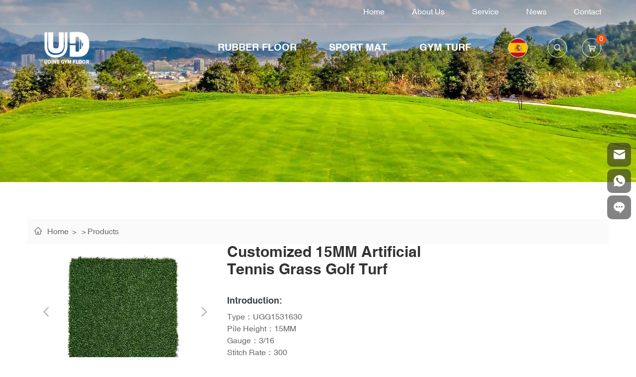

--- FILE ---
content_type: text/html; charset=utf-8
request_url: https://www.udinesport.com/customized-15mm-artificial-tennis-grass-golf-turf.html
body_size: 14448
content:
<!DOCTYPE html>
<html lang="en">

<head>
   <meta charset="UTF-8">
   <meta name="viewport" content="width=device-width, initial-scale=1, shrink-to-fit=no,  user-scalable=no,viewport-fit=cover">
   <meta http-equiv="X-UA-Compatible" content="IE=edge,chrome=1">

      <meta property="og:title" content="Customized 15MM Artificial Tennis Grass Golf Turf | outdoor putting green | putting green carpet manufacturer | Golf grass | Udine Sport">
   <meta property="og:description" content="Customized 15MM Artificial Tennis Grass Golf Turf is smooth, which makes the golf ball move faster. Other greens have thicker compositions, which can be more challenging for golfers. Depending on what you are looking for, you can use different types of ar">
   <meta property="og:image" content="https://www.udinesport.com/data/thumb/res/en/20220810/d294ebe5e2a3f519.jpg_20220810101123_360x360.jpg">
   
      <title>Customized 15MM Artificial Tennis Grass Golf Turf | outdoor putting green | putting green carpet manufacturer | Golf grass | Udine Sport</title>
   <meta name="keywords" content="putting green carpet manufacturer, hockey synthetic turf manufacturer, golf course grass factory, custombackyard synthetic putting green, bespoke cricket turf">
   <meta name="description" content="Customized 15MM Artificial Tennis Grass Golf Turf is smooth, which makes the golf ball move faster. Other greens have thicker compositions, which can be more challenging for golfers. Depending on what you are looking for, you can use different types of ar">
   
   
   <link rel="stylesheet" href="/tpl/en_udinegrass/assets/js/bootstrap/css/bootstrap.min.css">
   <link rel="stylesheet" href="/tpl/en_udinegrass/assets/css/fonts/iconfont.css">
   <link rel="stylesheet" href="/tpl/en_udinegrass/assets/js/animate.min.css">
   <link rel="stylesheet" href="/tpl/en_udinegrass/assets/js/jquery.fancybox/jquery.fancybox.min.css">
      <link rel="stylesheet" href="/tpl/en_udinegrass/assets/js/header.nav/headernav.css">
         <link rel="stylesheet" href="/tpl/en_udinegrass/assets/js/slick/slick.css">
      <link rel="stylesheet" href="/tpl/en_udinegrass/assets/css/public.css">
   <link rel="stylesheet" href="/tpl/en_udinegrass/assets/css/style.css">
</head>

<body>

      
      
      
      
   <header>
      <div class="header-main-nav">
         <div class="container">
            <div class="nav nav-show">
               <div class="tbl">
                  <div class="tbl-cell">

                     <ul class="nav-list1 clearfix">
                                                                        <li >
                                                      <a href="/">Home</a>
                                                   </li>
                                                                        <li class="more" >
                                                      <a href="/about-us.html">About Us</a>
                                                      <ul class="nav-list2">
                                                            <li>
                                 <a href="/about-us.html">About Us</a>
                              </li>
                                                            <li>
                                 <a href="/exhibition.html">Exhibition</a>
                              </li>
                                                            <li>
                                 <a href="/product-certification.html">Product certification</a>
                              </li>
                                                         </ul>
                                                   </li>
                                                                        <li class="more active hidden-lg" >
                                                      <a href="/product.html">Products</a>
                                                      <ul class="nav-list2">
                                                            <li>
                                 <a href="/product/rubber-floor.html">Rubber Floor</a>
                                                                  <ul class="nav-list3">
                                                                        <li>
                                       <a href="/product/gym-rubber-floor.html">Gym rubber floor</a>
                                                                           </li>
                                                                        <li>
                                       <a href="/product/playground-rubber-tile.html">Playground rubber tile</a>
                                                                           </li>
                                                                        <li>
                                       <a href="/product/rubber-roll-mat.html">Rubber roll floor</a>
                                                                           </li>
                                                                     </ul>
                                                               </li>
                                                            <li>
                                 <a href="/product/sport-mat.html">Sport Mat</a>
                                                                  <ul class="nav-list3">
                                                                        <li>
                                       <a href="/product/tudo-mat.html">Judo mat</a>
                                                                           </li>
                                                                        <li>
                                       <a href="/product/taekwondo-mat.html">Taekwondo mat</a>
                                                                           </li>
                                                                        <li>
                                       <a href="/product/xpe-roll-mat.html">XPE roll mat</a>
                                                                           </li>
                                                                     </ul>
                                                               </li>
                                                            <li>
                                 <a href="/product/gym-turf.html">GYM TURF</a>
                                                                  <ul class="nav-list3">
                                                                        <li>
                                       <a href="/product/regular-gym-turf.html">Regular Gym Turf</a>
                                                                           </li>
                                                                        <li>
                                       <a href="/product/customized-gym-turf.html">Customized Gym Turf</a>
                                                                           </li>
                                                                     </ul>
                                                               </li>
                                                         </ul>
                                                   </li>
                                                                        <li class="more" >
                                                      <a href="/our-service.html">Service</a>
                                                      <ul class="nav-list2">
                                                            <li>
                                 <a href="/our-service.html">Our service</a>
                              </li>
                                                            <li>
                                 <a href="/download-center.html">Download</a>
                              </li>
                                                         </ul>
                                                   </li>
                                                                        <li >
                                                      <a href="/news.html">News</a>
                                                   </li>
                                                                        <li >
                                                      <a href="/contact.html">Contact</a>
                                                   </li>
                                             </ul>

                  </div>
               </div>
            </div>
         </div>
      </div>
      <div class="header-info">
         <div class="container">

            <a class="logo" href="/">
               <img class="normal-show" src="/res/en/20241213/bc204c30edb71c6f.png" alt="Qingdao Udine Rubber Plastic Co.Ltd.,">
               <img class="active-show" src="/res/en/20241213/aad5d8f6f867fc38.png" alt="Qingdao Udine Rubber Plastic Co.Ltd.,">
            </a>
            <a class="cart" href="/index.php?c=cart">
               <i class="icon iconfont icon-cart"></i>
               <span class="cart_total">0</span>
            </a>
            <div class="search">
               <button type="button"></button>
               <form class="clearfix" action="/product.html">
                  <input type="text" placeholder="Search..." required name="keywords">
                  <button type="submit"></button>
               </form>
            </div>

            <ul class="language-switch">
               <li><a class="es" href="https://es.udinesport.com/"></a></li>
               <li class="hidden"><a class="en" href="https://www.udinesport.com/"></a></li>
            </ul>

            <nav class="visible-lg">
               <ul class="nav-first clearfix">
                                    <li>
                     <a href="/product/rubber-floor.html">Rubber Floor</a>
                                          <ul class="nav-second">
                                                <li>
                           <a href="/product/gym-rubber-floor.html">Gym rubber floor</a>
                           <a class="nav-intro" href="/product/gym-rubber-floor.html">
                              <div class="pic">
                                 <div class="img-box">
                                    <img src="/data/thumb/res/en/20220729/_0000_4_00c1b704.jpg_20220729141507_330x250.jpg" width="330" height="250" alt="Gym rubber floor">
                                 </div>
                              </div>
                              <div class="intro">
                                 <h3>Gym rubber floor</h3>
                                 <div class="txt">
                                    <p>You can choose these rubber floor mats in the gym, and there are many styles for you to choose from.</p>                                 </div>
                                 <i>View More</i>
                              </div>
                           </a>

                        </li>
                                                <li>
                           <a href="/product/playground-rubber-tile.html">Playground rubber tile</a>
                           <a class="nav-intro" href="/product/playground-rubber-tile.html">
                              <div class="pic">
                                 <div class="img-box">
                                    <img src="/data/thumb/res/en/20220729/_0001_5_3753f559.jpg_20220729141456_330x250.jpg" width="330" height="250" alt="Playground rubber tile">
                                 </div>
                              </div>
                              <div class="intro">
                                 <h3>Playground rubber tile</h3>
                                 <div class="txt">
                                    <p>These products are suitable for outdoor scenes, such as amusement parks, outdoor activity venues, children&#39;s play areas, etc.</p>                                 </div>
                                 <i>View More</i>
                              </div>
                           </a>

                        </li>
                                                <li>
                           <a href="/product/rubber-roll-mat.html">Rubber roll floor</a>
                           <a class="nav-intro" href="/product/rubber-roll-mat.html">
                              <div class="pic">
                                 <div class="img-box">
                                    <img src="/data/thumb/res/en/20220729/_0002_6_ea4a1535.jpg_20220729141433_330x250.jpg" width="330" height="250" alt="Rubber roll floor">
                                 </div>
                              </div>
                              <div class="intro">
                                 <h3>Rubber roll floor</h3>
                                 <div class="txt">
                                    <p>These products are suitable for outdoor scenes, such as amusement parks, outdoor activity venues, children&#39;s play areas, etc.</p>                                 </div>
                                 <i>View More</i>
                              </div>
                           </a>

                        </li>
                                             </ul>
                                       </li>
                                    <li>
                     <a href="/product/sport-mat.html">Sport Mat</a>
                                          <ul class="nav-second">
                                                <li>
                           <a href="/product/tudo-mat.html">Judo mat</a>
                           <a class="nav-intro" href="/product/tudo-mat.html">
                              <div class="pic">
                                 <div class="img-box">
                                    <img src="/data/thumb/res/en/20220729/_0003_7_fac30800.jpg_20220729141445_330x250.jpg" width="330" height="250" alt="Judo mat">
                                 </div>
                              </div>
                              <div class="intro">
                                 <h3>Judo mat</h3>
                                 <div class="txt">
                                    <p>IFJ competition special mat, this judo mat is specially used for combat sports.</p>                                 </div>
                                 <i>View More</i>
                              </div>
                           </a>

                        </li>
                                                <li>
                           <a href="/product/taekwondo-mat.html">Taekwondo mat</a>
                           <a class="nav-intro" href="/product/taekwondo-mat.html">
                              <div class="pic">
                                 <div class="img-box">
                                    <img src="/data/thumb/res/en/20220729/c46686552720e817.jpg_20220729140803_330x250.jpg" width="330" height="250" alt="Taekwondo mat">
                                 </div>
                              </div>
                              <div class="intro">
                                 <h3>Taekwondo mat</h3>
                                 <div class="txt">
                                    <p>It can be used in kindergartens, taekwondo and other scenes. It is non-toxic, can be used on both sides, and is very cost-effective.</p>                                 </div>
                                 <i>View More</i>
                              </div>
                           </a>

                        </li>
                                                <li>
                           <a href="/product/xpe-roll-mat.html">XPE roll mat</a>
                           <a class="nav-intro" href="/product/xpe-roll-mat.html">
                              <div class="pic">
                                 <div class="img-box">
                                    <img src="/data/thumb/res/en/20220729/35c931fed05cc30b.jpg_20220729140748_330x250.jpg" width="330" height="250" alt="XPE roll mat">
                                 </div>
                              </div>
                              <div class="intro">
                                 <h3>XPE roll mat</h3>
                                 <div class="txt">
                                    <p>High end clubs will choose this product, which is made of XPE material with better quality, and there are Vegan Leather and pet surface.</p>                                 </div>
                                 <i>View More</i>
                              </div>
                           </a>

                        </li>
                                             </ul>
                                       </li>
                                    <li>
                     <a href="/product/gym-turf.html">GYM TURF</a>
                                          <ul class="nav-second">
                                                <li>
                           <a href="/product/regular-gym-turf.html">Regular Gym Turf</a>
                           <a class="nav-intro" href="/product/regular-gym-turf.html">
                              <div class="pic">
                                 <div class="img-box">
                                    <img src="/data/thumb/res/en/20250228/53b85a8296546a08.jpg_20250228101926_330x250.jpg" width="330" height="250" alt="Regular Gym Turf">
                                 </div>
                              </div>
                              <div class="intro">
                                 <h3>Regular Gym Turf</h3>
                                 <div class="txt">
                                                                     </div>
                                 <i>View More</i>
                              </div>
                           </a>

                        </li>
                                                <li>
                           <a href="/product/customized-gym-turf.html">Customized Gym Turf</a>
                           <a class="nav-intro" href="/product/customized-gym-turf.html">
                              <div class="pic">
                                 <div class="img-box">
                                    <img src="/data/thumb/res/en/20250228/9471c93c80527395.jpg_20250228101704_330x250.jpg" width="330" height="250" alt="Customized Gym Turf">
                                 </div>
                              </div>
                              <div class="intro">
                                 <h3>Customized Gym Turf</h3>
                                 <div class="txt">
                                                                     </div>
                                 <i>View More</i>
                              </div>
                           </a>

                        </li>
                                             </ul>
                                       </li>
                                 </ul>
            </nav>

         </div>
      </div>
   </header>

    <div class="pagebanner">
        <div class="item">
            <a class="pic" href="javascript:;" target="_self">
                                    <img src="/data/thumb/res/en/20220526/product_banner_2ba470ad.jpg_20220526113021_1920x0.jpg" alt="product_banner">
                            </a>
        </div>
    </div>

<div class="product-details space2-top">
   <div class="container">
      <div class="row">
         
    <div class="page-bar">
        <div class="container">
            <div class="content">

                <ul class="left-mainnav">
                    <li><a href="/">Home</a></li>
                    <li><a href="javascript:;"></a></li>
                    <li><a href="javascript:;">Products</a></li>
                </ul>

                <ul class="right-subnav">
                                                                                                        </ul>

            </div>
        </div>
    </div>


         <div class="col-lg-9 col-xs-12">
            <div class="p-info clearfix">
               <div class="left-pic wow slideInLeft" data-wow-duration="1s">
                  <div class="slider-for">
                                                               <div class="item">
                        <div class="img-box">
                           <img src="/tpl/en_udinegrass/assets/images/common/transparent.png" data-lazy="/data/thumb/res/en/20220810/d294ebe5e2a3f519.jpg_20220810101123_900x680.jpg" width="450" height="340" alt="Customized 15MM Artificial Tennis Grass Golf Turf-678">
                        </div>
                     </div>
                                                                                    <div class="item">
                        <div class="img-box">
                           <img src="/tpl/en_udinegrass/assets/images/common/transparent.png" data-lazy="/data/thumb/res/en/20220810/b504684b85c161ff.jpg_20220810101141_900x680.jpg" width="450" height="340" alt="Customized 15MM Artificial Tennis Grass Golf Turf-679">
                        </div>
                     </div>
                                                                                    <div class="item">
                        <div class="img-box">
                           <img src="/tpl/en_udinegrass/assets/images/common/transparent.png" data-lazy="/data/thumb/res/en/20220810/202ed252f555ebb8.jpg_20220810101141_900x680.jpg" width="450" height="340" alt="Customized 15MM Artificial Tennis Grass Golf Turf-680">
                        </div>
                     </div>
                                                                                    <div class="item">
                        <div class="img-box">
                           <img src="/tpl/en_udinegrass/assets/images/common/transparent.png" data-lazy="/data/thumb/res/en/20220810/39305a1cbf0a8ae5.jpg_20220810101145_900x680.jpg" width="450" height="340" alt="Customized 15MM Artificial Tennis Grass Golf Turf-681">
                        </div>
                     </div>
                                                            </div>
                  <div class="slider-nav">
                                                               <div class="item">
                        <div class="img-box">
                           <img src="/tpl/en_udinegrass/assets/images/common/transparent.png" data-lazy="/data/thumb/res/en/20220810/d294ebe5e2a3f519.jpg_20220810101123_450x340.jpg" width="135" height="102" alt="">
                        </div>
                     </div>
                                                                                    <div class="item">
                        <div class="img-box">
                           <img src="/tpl/en_udinegrass/assets/images/common/transparent.png" data-lazy="/data/thumb/res/en/20220810/b504684b85c161ff.jpg_20220810101141_450x340.jpg" width="135" height="102" alt="">
                        </div>
                     </div>
                                                                                    <div class="item">
                        <div class="img-box">
                           <img src="/tpl/en_udinegrass/assets/images/common/transparent.png" data-lazy="/data/thumb/res/en/20220810/202ed252f555ebb8.jpg_20220810101141_450x340.jpg" width="135" height="102" alt="">
                        </div>
                     </div>
                                                                                    <div class="item">
                        <div class="img-box">
                           <img src="/tpl/en_udinegrass/assets/images/common/transparent.png" data-lazy="/data/thumb/res/en/20220810/39305a1cbf0a8ae5.jpg_20220810101145_450x340.jpg" width="135" height="102" alt="">
                        </div>
                     </div>
                                                            </div>
               </div>
               <div class="right-info wow slideInRight" data-wow-duration="1s">
                  <div class="info-title">
                     <h1>Customized 15MM Artificial Tennis Grass Golf Turf</h1>
                  </div>
                                    <div class="intro">
                     <h3>Introduction:</h3>
                     <div class="txt">
                        <p>Type：UGG1531630</p><p>Pile Height：15MM&nbsp; &nbsp;&nbsp;</p><p>Gauge：3/16</p><p>Stitch Rate：300</p><p>Density：63000</p><p>Backing：PP+MESH+SBR</p><p>Color：dark green+light gree</p>                     </div>
                  </div>
                                    <div class="flex">
                     <div class="p-btn">
                        <a class="goinquire" href="javascript:;">Inquire</a>
                     </div>
                     <div class="share clearfix">
                        <b>Share:</b>
                        <div class="share-box">
                           <!-- AddToAny BEGIN -->
                           <div class="a2a_kit a2a_kit_size_32 a2a_default_style">
                              <a class="share-cn a2a_button_sina_weibo"></a>
                              <a class="share-cn a2a_button_wechat"></a>
                              <a class="share-cn a2a_button_qzone"></a>
                              <a class="share-other a2a_button_facebook"></a>
                              <a class="share-other a2a_button_twitter"></a>
                              <a class="share-other share-cn a2a_button_email"></a>
                              <a class="share-other a2a_button_linkedin"></a>
                              <a class="share-other a2a_button_whatsapp"></a>
                              <a class="a2a_dd" href="https://www.addtoany.com/share"></a>
                           </div>
                           <script async src="https://static.addtoany.com/menu/page.js"></script>
                           <!-- AddToAny END -->
                        </div>
                     </div>

                  </div>

                  <div class="p-btn flex">
                     <div class="numbox">
                        <span class="del1">-</span>
                        <input class="ipt-num numm" type="number" value="0"/>
                        <span class="add1">+</span>
                     </div> 
                     <a class="addcart" onclick="$.cart.add(478);"> Add To Cart</a>
                  </div>
               </div>
            </div>

                        <div class="p-details">
               <div class="title">
                  <h2>Product Details</h2>
               </div>
               <div class="content">
                  <p>The artificial turf of putting green is smooth, which makes the golf ball move faster. Other greens have thicker compositions, which can be more challenging for golfers. Depending on what you are looking for, you can use different types of artificial turf to create a challenging pitch or a simpler pitch for the players.</p><p><br/></p><p><img src="/data/thumb/res/en/20220728/4_4a9a0645.jpg_20220728145707_1920x0.jpg" title="" alt=""/>&nbsp;&nbsp;<img src="/data/thumb/res/en/20220728/2_1c9070b5.jpg_20220728145708_1920x0.jpg" title="" alt=""/>&nbsp;&nbsp;<img src="/data/thumb/res/en/20220728/1_dfe2faf3.jpg_20220728145707_1920x0.jpg" title="" alt=""/></p>               </div>
            </div>
            
            <div class="p-inquire">
               <div class="title">
                  <h2>Inquire Now</h2>
               </div>
               <div class="content">
                  <form class="form2">
                     <ul>
                        <li>
                           <input type="text" readonly value="Product name:Customized 15MM Artificial Tennis Grass Golf Turf" name="title">
                        </li>
                        <li>
                           <input type="text" placeholder="Name:*" name="fullname">
                        </li>
                        <li>
                           <input type="tel" placeholder="Phone:" name="tel">
                        </li>
                        <li>
                           <input type="email" placeholder="Email:*" name="email">
                        </li>
                        <li>
                           <input type="text" placeholder="Country:" name="country">
                        </li>
                        <li>
                           <textarea placeholder="Message:*" name="content" cols="30" rows="10"></textarea>
                        </li>
                        <li>
                           <input type="hidden" value="18.188.223.59" name="ip" />
                           <input type="hidden" value="res/en/20220810/d294ebe5e2a3f519.jpg" name="thumbadd" />
                           <input type="hidden" name="id" value="book">
                           <input type="hidden" name="_spam" value="">
                           <button type="submit" class="send2">Send</button>
                        </li>
                     </ul>
                  </form>
               </div>
            </div>

            <div class="p-recommended">
               <div class="title">
                  <h2>Recommend</h2>
               </div>
               <div class="content">
                  <ul class="product-list row">
                                                               <li class="col-md-4 col-xs-6">
                        <div class="item">
                           <a class="pic" href="/641.html">
                              <div class="img-box">
                                 <img class="lazy" src="/tpl/en_udinegrass/assets/images/common/transparent.png" data-src="/data/thumb/res/en/20250710/f9a6c27aafea7d82.jpg_20250710134223_333x250.jpg" width="330" height="250" alt="15MM PVC Gym Rubber Flooring Mat">
                              </div>
                           </a>
                           <div class="txt">
                              <a href="/641.html">15MM PVC Gym Rubber Flooring Mat</a>
                           </div>
                        </div>
                     </li>
                                          <li class="col-md-4 col-xs-6">
                        <div class="item">
                           <a class="pic" href="/640.html">
                              <div class="img-box">
                                 <img class="lazy" src="/tpl/en_udinegrass/assets/images/common/transparent.png" data-src="/data/thumb/res/en/20250710/7e3559d2e0df2a98.jpg_20250710133907_333x250.jpg" width="330" height="250" alt="30MM PVC Gym Rubber Flooring Mat">
                              </div>
                           </a>
                           <div class="txt">
                              <a href="/640.html">30MM PVC Gym Rubber Flooring Mat</a>
                           </div>
                        </div>
                     </li>
                                          <li class="col-md-4 col-xs-6">
                        <div class="item">
                           <a class="pic" href="/639.html">
                              <div class="img-box">
                                 <img class="lazy" src="/tpl/en_udinegrass/assets/images/common/transparent.png" data-src="/data/thumb/res/en/20250710/4f080b394b30d6df.jpg_20250710133217_333x250.jpg" width="330" height="250" alt="25MM PVC Gym Rubber Flooring Mat">
                              </div>
                           </a>
                           <div class="txt">
                              <a href="/639.html">25MM PVC Gym Rubber Flooring Mat</a>
                           </div>
                        </div>
                     </li>
                                          <li class="col-md-4 col-xs-6">
                        <div class="item">
                           <a class="pic" href="/638.html">
                              <div class="img-box">
                                 <img class="lazy" src="/tpl/en_udinegrass/assets/images/common/transparent.png" data-src="/data/thumb/res/en/20250710/53261c80e45a16ce.jpg_20250710112642_333x250.jpg" width="330" height="250" alt="20MM PVC Gym Rubber Flooring Mat">
                              </div>
                           </a>
                           <div class="txt">
                              <a href="/638.html">20MM PVC Gym Rubber Flooring Mat</a>
                           </div>
                        </div>
                     </li>
                                          <li class="col-md-4 col-xs-6">
                        <div class="item">
                           <a class="pic" href="/custom-artificial-grass-for-gym-blue-gym-turf-artificial-gym-turf-manufacturer.html">
                              <div class="img-box">
                                 <img class="lazy" src="/tpl/en_udinegrass/assets/images/common/transparent.png" data-src="/data/thumb/res/en/20221027/2102e7f6f27df62f.jpg_20221027172326_333x250.jpg" width="330" height="250" alt="Custom Artificial Grass For Gym | Blue Gym Turf | Artificial Gym Turf Manufacturer">
                              </div>
                           </a>
                           <div class="txt">
                              <a href="/custom-artificial-grass-for-gym-blue-gym-turf-artificial-gym-turf-manufacturer.html">Custom Artificial Grass For Gym | Blue Gym Turf | Artificial Gym Turf Manufacturer</a>
                           </div>
                        </div>
                     </li>
                                          <li class="col-md-4 col-xs-6">
                        <div class="item">
                           <a class="pic" href="/bespoke-turf-flooring-for-gym-green-gym-turf-gym-grass-mat-supplier.html">
                              <div class="img-box">
                                 <img class="lazy" src="/tpl/en_udinegrass/assets/images/common/transparent.png" data-src="/data/thumb/res/en/20221027/88cd7f763ad8df37.jpg_20221027172326_333x250.jpg" width="330" height="250" alt="Bespoke Turf Flooring For Gym | Green Gym Turf | Gym Grass Mat Supplier">
                              </div>
                           </a>
                           <div class="txt">
                              <a href="/bespoke-turf-flooring-for-gym-green-gym-turf-gym-grass-mat-supplier.html">Bespoke Turf Flooring For Gym | Green Gym Turf | Gym Grass Mat Supplier</a>
                           </div>
                        </div>
                     </li>
                                          <li class="col-md-4 col-xs-6">
                        <div class="item">
                           <a class="pic" href="/custom-turf-flooring-for-gyms-gym-grass-flooring-grass-gym-flooring-factory.html">
                              <div class="img-box">
                                 <img class="lazy" src="/tpl/en_udinegrass/assets/images/common/transparent.png" data-src="/data/thumb/res/en/20221027/db332e27b6e7740d.jpg_20221027172328_333x250.jpg" width="330" height="250" alt="Custom Turf Flooring For Gyms | Gym Grass Flooring | Grass Gym Flooring Factory">
                              </div>
                           </a>
                           <div class="txt">
                              <a href="/custom-turf-flooring-for-gyms-gym-grass-flooring-grass-gym-flooring-factory.html">Custom Turf Flooring For Gyms | Gym Grass Flooring | Grass Gym Flooring Factory</a>
                           </div>
                        </div>
                     </li>
                                          <li class="col-md-4 col-xs-6">
                        <div class="item">
                           <a class="pic" href="/bespoke-turf-for-gym-sled-gym-grass-home-gym-artificial-turf-manufacturer.html">
                              <div class="img-box">
                                 <img class="lazy" src="/tpl/en_udinegrass/assets/images/common/transparent.png" data-src="/data/thumb/res/en/20221027/b5bd966d47ab572d.jpg_20221027172329_333x250.jpg" width="330" height="250" alt="Bespoke Turf For Gym Sled | Gym Grass | Home Gym Artificial Turf Manufacturer">
                              </div>
                           </a>
                           <div class="txt">
                              <a href="/bespoke-turf-for-gym-sled-gym-grass-home-gym-artificial-turf-manufacturer.html">Bespoke Turf For Gym Sled | Gym Grass | Home Gym Artificial Turf Manufacturer</a>
                           </div>
                        </div>
                     </li>
                                          <li class="col-md-4 col-xs-6">
                        <div class="item">
                           <a class="pic" href="/bespoke-artificial-turf-gym-flooring-turf-grass-for-gym-gym-floor-grass-factory.html">
                              <div class="img-box">
                                 <img class="lazy" src="/tpl/en_udinegrass/assets/images/common/transparent.png" data-src="/data/thumb/res/en/20221027/6a11305f8350d401.jpg_20221027172330_333x250.jpg" width="330" height="250" alt="Bespoke Artificial Turf Gym Flooring | Turf Grass For Gym | Gym Floor Grass Factory">
                              </div>
                           </a>
                           <div class="txt">
                              <a href="/bespoke-artificial-turf-gym-flooring-turf-grass-for-gym-gym-floor-grass-factory.html">Bespoke Artificial Turf Gym Flooring | Turf Grass For Gym | Gym Floor Grass Factory</a>
                           </div>
                        </div>
                     </li>
                                          <li class="col-md-4 col-xs-6">
                        <div class="item">
                           <a class="pic" href="/custom-home-gym-turf-artificial-turf-for-gym-indoor-turf-gym-manufacturer.html">
                              <div class="img-box">
                                 <img class="lazy" src="/tpl/en_udinegrass/assets/images/common/transparent.png" data-src="/data/thumb/res/en/20221027/d4511c4221ad0c32.jpg_20221027172330_333x250.jpg" width="330" height="250" alt="Custom Home Gym Turf | Artificial Turf For Gym | Indoor Turf Gym Manufacturer">
                              </div>
                           </a>
                           <div class="txt">
                              <a href="/custom-home-gym-turf-artificial-turf-for-gym-indoor-turf-gym-manufacturer.html">Custom Home Gym Turf | Artificial Turf For Gym | Indoor Turf Gym Manufacturer</a>
                           </div>
                        </div>
                     </li>
                                          <li class="col-md-4 col-xs-6">
                        <div class="item">
                           <a class="pic" href="/bespoke-gym-turf-rolls-black-gym-turf-indoor-gym-grass-supplier.html">
                              <div class="img-box">
                                 <img class="lazy" src="/tpl/en_udinegrass/assets/images/common/transparent.png" data-src="/data/thumb/res/en/20221018/7a0a3b0d4669e22c.jpg_20221018174427_333x250.jpg" width="330" height="250" alt="Bespoke Gym Turf Rolls | Black Gym Turf | Indoor Gym Grass Supplier">
                              </div>
                           </a>
                           <div class="txt">
                              <a href="/bespoke-gym-turf-rolls-black-gym-turf-indoor-gym-grass-supplier.html">Bespoke Gym Turf Rolls | Black Gym Turf | Indoor Gym Grass Supplier</a>
                           </div>
                        </div>
                     </li>
                                          <li class="col-md-4 col-xs-6">
                        <div class="item">
                           <a class="pic" href="/custom-turf-for-gyms-turf-gym-flooring-gym-sled-turf-factory.html">
                              <div class="img-box">
                                 <img class="lazy" src="/tpl/en_udinegrass/assets/images/common/transparent.png" data-src="/data/thumb/res/en/20221027/45d8e7cf0f31f8c6.jpg_20221027172331_333x250.jpg" width="330" height="250" alt="Custom Turf For Gyms | Turf Gym Flooring | Gym Sled Turf Factory">
                              </div>
                           </a>
                           <div class="txt">
                              <a href="/custom-turf-for-gyms-turf-gym-flooring-gym-sled-turf-factory.html">Custom Turf For Gyms | Turf Gym Flooring | Gym Sled Turf Factory</a>
                           </div>
                        </div>
                     </li>
                                          <li class="col-md-4 col-xs-6">
                        <div class="item">
                           <a class="pic" href="/bespoke-artificial-turf-for-gyms-indoor-turf-for-gym-red-gym-turf-manufacturer.html">
                              <div class="img-box">
                                 <img class="lazy" src="/tpl/en_udinegrass/assets/images/common/transparent.png" data-src="/data/thumb/res/en/20221027/f84eee85d4b0e140.jpg_20221027172332_333x250.jpg" width="330" height="250" alt="Bespoke Artificial Turf For Gyms | Indoor Turf For Gym | Red Gym Turf Manufacturer">
                              </div>
                           </a>
                           <div class="txt">
                              <a href="/bespoke-artificial-turf-for-gyms-indoor-turf-for-gym-red-gym-turf-manufacturer.html">Bespoke Artificial Turf For Gyms | Indoor Turf For Gym | Red Gym Turf Manufacturer</a>
                           </div>
                        </div>
                     </li>
                                          <li class="col-md-4 col-xs-6">
                        <div class="item">
                           <a class="pic" href="/custom-turf-for-crossfit-gym-indoor-gym-turf-turf-track-gym-supplier.html">
                              <div class="img-box">
                                 <img class="lazy" src="/tpl/en_udinegrass/assets/images/common/transparent.png" data-src="/data/thumb/res/en/20221027/7bc8f2ff65760fc2.jpg_20221027172331_333x250.jpg" width="330" height="250" alt="Custom Turf For Crossfit Gym | Indoor Gym Turf | Turf Track Gym Supplier">
                              </div>
                           </a>
                           <div class="txt">
                              <a href="/custom-turf-for-crossfit-gym-indoor-gym-turf-turf-track-gym-supplier.html">Custom Turf For Crossfit Gym | Indoor Gym Turf | Turf Track Gym Supplier</a>
                           </div>
                        </div>
                     </li>
                                          <li class="col-md-4 col-xs-6">
                        <div class="item">
                           <a class="pic" href="/bespoke-gym-flooring-turf-turf-for-gym-sled-black-turf-gym-factory.html">
                              <div class="img-box">
                                 <img class="lazy" src="/tpl/en_udinegrass/assets/images/common/transparent.png" data-src="/data/thumb/res/en/20221027/ca633758dc1547c1.jpg_20221027172333_333x250.jpg" width="330" height="250" alt="Bespoke Gym Flooring Turf | Turf For Gym Sled | Black Turf Gym Factory">
                              </div>
                           </a>
                           <div class="txt">
                              <a href="/bespoke-gym-flooring-turf-turf-for-gym-sled-black-turf-gym-factory.html">Bespoke Gym Flooring Turf | Turf For Gym Sled | Black Turf Gym Factory</a>
                           </div>
                        </div>
                     </li>
                                          <li class="col-md-4 col-xs-6">
                        <div class="item">
                           <a class="pic" href="/custom-fake-grass-for-gym-fake-grass-gym-gym-artificial-turf-manufacturer.html">
                              <div class="img-box">
                                 <img class="lazy" src="/tpl/en_udinegrass/assets/images/common/transparent.png" data-src="/data/thumb/res/en/20221027/0a0984ea6227b04c.jpg_20221027172333_333x250.jpg" width="330" height="250" alt="Custom Fake Grass For Gym | Fake Grass Gym | Gym Artificial Turf Manufacturer">
                              </div>
                           </a>
                           <div class="txt">
                              <a href="/custom-fake-grass-for-gym-fake-grass-gym-gym-artificial-turf-manufacturer.html">Custom Fake Grass For Gym | Fake Grass Gym | Gym Artificial Turf Manufacturer</a>
                           </div>
                        </div>
                     </li>
                                          <li class="col-md-4 col-xs-6">
                        <div class="item">
                           <a class="pic" href="/bespoke-gym-sled-turf-gym-fake-grass-artificial-gym-turf-supplier.html">
                              <div class="img-box">
                                 <img class="lazy" src="/tpl/en_udinegrass/assets/images/common/transparent.png" data-src="/data/thumb/res/en/20221027/96fda0fe9ea3cf07.jpg_20221027172334_333x250.jpg" width="330" height="250" alt="Bespoke Gym Sled Turf | Gym Fake Grass | Artificial Gym Turf Supplier">
                              </div>
                           </a>
                           <div class="txt">
                              <a href="/bespoke-gym-sled-turf-gym-fake-grass-artificial-gym-turf-supplier.html">Bespoke Gym Sled Turf | Gym Fake Grass | Artificial Gym Turf Supplier</a>
                           </div>
                        </div>
                     </li>
                                          <li class="col-md-4 col-xs-6">
                        <div class="item">
                           <a class="pic" href="/custom-blue-gym-turf-grass-gym-flooring-gym-floor-turf-factory.html">
                              <div class="img-box">
                                 <img class="lazy" src="/tpl/en_udinegrass/assets/images/common/transparent.png" data-src="/data/thumb/res/en/20221027/8096c40bc478b76c.jpg_20221027172336_333x250.jpg" width="330" height="250" alt="Custom Blue Gym Turf | Grass Gym Flooring | Gym Floor Turf Factory">
                              </div>
                           </a>
                           <div class="txt">
                              <a href="/custom-blue-gym-turf-grass-gym-flooring-gym-floor-turf-factory.html">Custom Blue Gym Turf | Grass Gym Flooring | Gym Floor Turf Factory</a>
                           </div>
                        </div>
                     </li>
                                          <li class="col-md-4 col-xs-6">
                        <div class="item">
                           <a class="pic" href="/bespoke-gym-grass-flooring-green-gym-turf-gym-grass-turf-manufacturer.html">
                              <div class="img-box">
                                 <img class="lazy" src="/tpl/en_udinegrass/assets/images/common/transparent.png" data-src="/data/thumb/res/en/20221027/380cf9338ea7ba1e.jpg_20221027172337_333x250.jpg" width="330" height="250" alt="Bespoke Gym Grass Flooring | Green Gym Turf | Gym Grass Turf Manufacturer">
                              </div>
                           </a>
                           <div class="txt">
                              <a href="/bespoke-gym-grass-flooring-green-gym-turf-gym-grass-turf-manufacturer.html">Bespoke Gym Grass Flooring | Green Gym Turf | Gym Grass Turf Manufacturer</a>
                           </div>
                        </div>
                     </li>
                                          <li class="col-md-4 col-xs-6">
                        <div class="item">
                           <a class="pic" href="/custom-artificial-turf-for-gym-turf-grass-for-gym-gym-grass-supplier.html">
                              <div class="img-box">
                                 <img class="lazy" src="/tpl/en_udinegrass/assets/images/common/transparent.png" data-src="/data/thumb/res/en/20221027/081de7186ca2282c.jpg_20221027172339_333x250.jpg" width="330" height="250" alt="Custom Artificial Turf For Gym | Turf Grass For Gym | Gym Grass Supplier">
                              </div>
                           </a>
                           <div class="txt">
                              <a href="/custom-artificial-turf-for-gym-turf-grass-for-gym-gym-grass-supplier.html">Custom Artificial Turf For Gym | Turf Grass For Gym | Gym Grass Supplier</a>
                           </div>
                        </div>
                     </li>
                                          <li class="col-md-4 col-xs-6">
                        <div class="item">
                           <a class="pic" href="/bespoke-indoor-gym-turf-turf-for-home-gym-black-gym-turf-factory.html">
                              <div class="img-box">
                                 <img class="lazy" src="/tpl/en_udinegrass/assets/images/common/transparent.png" data-src="/data/thumb/res/en/20221027/29b3c56d2ae36967.jpg_20221027172339_333x250.jpg" width="330" height="250" alt="Bespoke Indoor Gym Turf | Turf For Home Gym | Black Gym Turf Factory">
                              </div>
                           </a>
                           <div class="txt">
                              <a href="/bespoke-indoor-gym-turf-turf-for-home-gym-black-gym-turf-factory.html">Bespoke Indoor Gym Turf | Turf For Home Gym | Black Gym Turf Factory</a>
                           </div>
                        </div>
                     </li>
                                          <li class="col-md-4 col-xs-6">
                        <div class="item">
                           <a class="pic" href="/custom-gym-turf-flooring-gym-turf-rolls-home-gym-turf-manufacturer.html">
                              <div class="img-box">
                                 <img class="lazy" src="/tpl/en_udinegrass/assets/images/common/transparent.png" data-src="/data/thumb/res/en/20221027/feb504c722731ace.jpg_20221027172339_333x250.jpg" width="330" height="250" alt="Custom Gym Turf Flooring | Gym Turf Rolls | Home Gym Turf Manufacturer">
                              </div>
                           </a>
                           <div class="txt">
                              <a href="/custom-gym-turf-flooring-gym-turf-rolls-home-gym-turf-manufacturer.html">Custom Gym Turf Flooring | Gym Turf Rolls | Home Gym Turf Manufacturer</a>
                           </div>
                        </div>
                     </li>
                                          <li class="col-md-4 col-xs-6">
                        <div class="item">
                           <a class="pic" href="/customized-15mm-gym-bule-grass-synthetic-rainbow-sled-turf.html">
                              <div class="img-box">
                                 <img class="lazy" src="/tpl/en_udinegrass/assets/images/common/transparent.png" data-src="/data/thumb/res/en/20220824/b3b2c003f528c685.jpg_20220824205142_333x250.jpg" width="330" height="250" alt="15MM Gym Bule Grass Synthetic Rainbow Sled Turf">
                              </div>
                           </a>
                           <div class="txt">
                              <a href="/customized-15mm-gym-bule-grass-synthetic-rainbow-sled-turf.html">15MM Gym Bule Grass Synthetic Rainbow Sled Turf</a>
                           </div>
                        </div>
                     </li>
                                          <li class="col-md-4 col-xs-6">
                        <div class="item">
                           <a class="pic" href="/wholesale-15mm-gym-red-grass-artificial-sled-track-turf.html">
                              <div class="img-box">
                                 <img class="lazy" src="/tpl/en_udinegrass/assets/images/common/transparent.png" data-src="/data/thumb/res/en/20220824/e2497ffef8c790e1.jpg_20220824204816_333x250.jpg" width="330" height="250" alt="Wholesale 15MM Gym Red Grass Artificial Sled Track Turf">
                              </div>
                           </a>
                           <div class="txt">
                              <a href="/wholesale-15mm-gym-red-grass-artificial-sled-track-turf.html">Wholesale 15MM Gym Red Grass Artificial Sled Track Turf</a>
                           </div>
                        </div>
                     </li>
                                          <li class="col-md-4 col-xs-6">
                        <div class="item">
                           <a class="pic" href="/customized-16mm-gym-black-grass-artificial-sled-track-turf.html">
                              <div class="img-box">
                                 <img class="lazy" src="/tpl/en_udinegrass/assets/images/common/transparent.png" data-src="/data/thumb/res/en/20220824/b7f79e530a2af478.jpg_20220824204609_333x250.jpg" width="330" height="250" alt="16MM Gym Black Grass Artificial Sled Track Turf">
                              </div>
                           </a>
                           <div class="txt">
                              <a href="/customized-16mm-gym-black-grass-artificial-sled-track-turf.html">16MM Gym Black Grass Artificial Sled Track Turf</a>
                           </div>
                        </div>
                     </li>
                                          <li class="col-md-4 col-xs-6">
                        <div class="item">
                           <a class="pic" href="/customized-16mm-black-golf-grass-colorful-putting-green.html">
                              <div class="img-box">
                                 <img class="lazy" src="/tpl/en_udinegrass/assets/images/common/transparent.png" data-src="/data/thumb/res/en/20220824/f9a5bd794c56a1f1.jpg_20220824204155_333x250.jpg" width="330" height="250" alt="Customized 16MM Black Golf Grass Colorful Putting Green">
                              </div>
                           </a>
                           <div class="txt">
                              <a href="/customized-16mm-black-golf-grass-colorful-putting-green.html">Customized 16MM Black Golf Grass Colorful Putting Green</a>
                           </div>
                        </div>
                     </li>
                                          <li class="col-md-4 col-xs-6">
                        <div class="item">
                           <a class="pic" href="/wholesale-16mm-red-golf-grass-colorful-putting-green.html">
                              <div class="img-box">
                                 <img class="lazy" src="/tpl/en_udinegrass/assets/images/common/transparent.png" data-src="/data/thumb/res/en/20220824/5608755cbf6fadad.jpg_20220824204016_333x250.jpg" width="330" height="250" alt="Wholesale 16MM Red Golf Grass Colorful Putting Green">
                              </div>
                           </a>
                           <div class="txt">
                              <a href="/wholesale-16mm-red-golf-grass-colorful-putting-green.html">Wholesale 16MM Red Golf Grass Colorful Putting Green</a>
                           </div>
                        </div>
                     </li>
                                          <li class="col-md-4 col-xs-6">
                        <div class="item">
                           <a class="pic" href="/customized-16mm-blue-golf-grass-colorful-putting-green.html">
                              <div class="img-box">
                                 <img class="lazy" src="/tpl/en_udinegrass/assets/images/common/transparent.png" data-src="/data/thumb/res/en/20220824/997abddc65399e1d.jpg_20220824203749_333x250.jpg" width="330" height="250" alt="Customized 16MM Blue Golf Grass Colorful Putting Green">
                              </div>
                           </a>
                           <div class="txt">
                              <a href="/customized-16mm-blue-golf-grass-colorful-putting-green.html">Customized 16MM Blue Golf Grass Colorful Putting Green</a>
                           </div>
                        </div>
                     </li>
                                          <li class="col-md-4 col-xs-6">
                        <div class="item">
                           <a class="pic" href="/wholesale-10mm-small-grass-garden-landscaping-fake-lawn.html">
                              <div class="img-box">
                                 <img class="lazy" src="/tpl/en_udinegrass/assets/images/common/transparent.png" data-src="/data/thumb/res/en/20220824/7dcb898dca56da32.jpg_20220824203509_333x250.jpg" width="330" height="250" alt="Wholesale 10MM Small Grass Garden Landscaping Fake Lawn">
                              </div>
                           </a>
                           <div class="txt">
                              <a href="/wholesale-10mm-small-grass-garden-landscaping-fake-lawn.html">Wholesale 10MM Small Grass Garden Landscaping Fake Lawn</a>
                           </div>
                        </div>
                     </li>
                                          <li class="col-md-4 col-xs-6">
                        <div class="item">
                           <a class="pic" href="/wholesale-25mm-pet-friendly-artificial-grass.html">
                              <div class="img-box">
                                 <img class="lazy" src="/tpl/en_udinegrass/assets/images/common/transparent.png" data-src="/data/thumb/res/en/20220824/061d121bda77da22.jpg_20220824203139_333x250.jpg" width="330" height="250" alt="Wholesale 25MM Pet Friendly Artificial Grass">
                              </div>
                           </a>
                           <div class="txt">
                              <a href="/wholesale-25mm-pet-friendly-artificial-grass.html">Wholesale 25MM Pet Friendly Artificial Grass</a>
                           </div>
                        </div>
                     </li>
                                          <li class="col-md-4 col-xs-6">
                        <div class="item">
                           <a class="pic" href="/wholesale-25mm-pet-friendly-artificial-grass1.html">
                              <div class="img-box">
                                 <img class="lazy" src="/tpl/en_udinegrass/assets/images/common/transparent.png" data-src="/data/thumb/res/en/20220824/020ae6836619c5fa.jpg_20220824202900_333x250.jpg" width="330" height="250" alt="Wholesale 25MM Pet Friendly Artificial Grass">
                              </div>
                           </a>
                           <div class="txt">
                              <a href="/wholesale-25mm-pet-friendly-artificial-grass1.html">Wholesale 25MM Pet Friendly Artificial Grass</a>
                           </div>
                        </div>
                     </li>
                                          <li class="col-md-4 col-xs-6">
                        <div class="item">
                           <a class="pic" href="/wholesale-30mm-non-filling-artificial-football-soccer-turf.html">
                              <div class="img-box">
                                 <img class="lazy" src="/tpl/en_udinegrass/assets/images/common/transparent.png" data-src="/data/thumb/res/en/20220810/e2cae6b7e5e70e90.jpg_20220810110219_333x250.jpg" width="330" height="250" alt="Wholesale 30MM Non Filling Artificial Football Soccer Turf">
                              </div>
                           </a>
                           <div class="txt">
                              <a href="/wholesale-30mm-non-filling-artificial-football-soccer-turf.html">Wholesale 30MM Non Filling Artificial Football Soccer Turf</a>
                           </div>
                        </div>
                     </li>
                                          <li class="col-md-4 col-xs-6">
                        <div class="item">
                           <a class="pic" href="/customized-30mm-non-filling-synthetic-soccer-football-turf.html">
                              <div class="img-box">
                                 <img class="lazy" src="/tpl/en_udinegrass/assets/images/common/transparent.png" data-src="/data/thumb/res/en/20220810/d4912858ccf8c504.jpg_20220810110053_333x250.jpg" width="330" height="250" alt="Customized 30MM Non Filling Synthetic Soccer Football Turf">
                              </div>
                           </a>
                           <div class="txt">
                              <a href="/customized-30mm-non-filling-synthetic-soccer-football-turf.html">Customized 30MM Non Filling Synthetic Soccer Football Turf</a>
                           </div>
                        </div>
                     </li>
                                          <li class="col-md-4 col-xs-6">
                        <div class="item">
                           <a class="pic" href="/wholesale-25mm-non-filling-rugby-football-field-grass.html">
                              <div class="img-box">
                                 <img class="lazy" src="/tpl/en_udinegrass/assets/images/common/transparent.png" data-src="/data/thumb/res/en/20220810/85bf1e52bc9baa85.jpg_20220810105917_333x250.jpg" width="330" height="250" alt="Wholesale 25MM Non Filling Rugby Football Field Grass">
                              </div>
                           </a>
                           <div class="txt">
                              <a href="/wholesale-25mm-non-filling-rugby-football-field-grass.html">Wholesale 25MM Non Filling Rugby Football Field Grass</a>
                           </div>
                        </div>
                     </li>
                                          <li class="col-md-4 col-xs-6">
                        <div class="item">
                           <a class="pic" href="/customized-50mm-traditional-filling-artificial-football-turf.html">
                              <div class="img-box">
                                 <img class="lazy" src="/tpl/en_udinegrass/assets/images/common/transparent.png" data-src="/data/thumb/res/en/20220810/5f93fbe54966cacd.jpg_20220810105602_333x250.jpg" width="330" height="250" alt="Customized 50MM Traditional Filling Artificial Football Turf">
                              </div>
                           </a>
                           <div class="txt">
                              <a href="/customized-50mm-traditional-filling-artificial-football-turf.html">Customized 50MM Traditional Filling Artificial Football Turf</a>
                           </div>
                        </div>
                     </li>
                                          <li class="col-md-4 col-xs-6">
                        <div class="item">
                           <a class="pic" href="/wholesale-50mm-traditional-filling-artificial-soccer-grass.html">
                              <div class="img-box">
                                 <img class="lazy" src="/tpl/en_udinegrass/assets/images/common/transparent.png" data-src="/data/thumb/res/en/20220810/7c98066401e94267.jpg_20220810105421_333x250.jpg" width="330" height="250" alt="Wholesale 50MM Traditional Filling Artificial Soccer Grass">
                              </div>
                           </a>
                           <div class="txt">
                              <a href="/wholesale-50mm-traditional-filling-artificial-soccer-grass.html">Wholesale 50MM Traditional Filling Artificial Soccer Grass</a>
                           </div>
                        </div>
                     </li>
                                          <li class="col-md-4 col-xs-6">
                        <div class="item">
                           <a class="pic" href="/customized-50mm-filling-soccer-artificial-turf.html">
                              <div class="img-box">
                                 <img class="lazy" src="/tpl/en_udinegrass/assets/images/common/transparent.png" data-src="/data/thumb/res/en/20220810/edee403efc1df7d1.jpg_20220810105234_333x250.jpg" width="330" height="250" alt="Customized 50MM Filling Soccer Artificial Turf">
                              </div>
                           </a>
                           <div class="txt">
                              <a href="/customized-50mm-filling-soccer-artificial-turf.html">Customized 50MM Filling Soccer Artificial Turf</a>
                           </div>
                        </div>
                     </li>
                                          <li class="col-md-4 col-xs-6">
                        <div class="item">
                           <a class="pic" href="/wholesale-50mm-filling-soccer-field-turf.html">
                              <div class="img-box">
                                 <img class="lazy" src="/tpl/en_udinegrass/assets/images/common/transparent.png" data-src="/data/thumb/res/en/20220810/c03f2e3e21f73c80.jpg_20220810105053_333x250.jpg" width="330" height="250" alt="Wholesale 50MM Filling Soccer Field Turf">
                              </div>
                           </a>
                           <div class="txt">
                              <a href="/wholesale-50mm-filling-soccer-field-turf.html">Wholesale 50MM Filling Soccer Field Turf</a>
                           </div>
                        </div>
                     </li>
                                          <li class="col-md-4 col-xs-6">
                        <div class="item">
                           <a class="pic" href="/customized-50mm-filling-artificial-soccer-turf.html">
                              <div class="img-box">
                                 <img class="lazy" src="/tpl/en_udinegrass/assets/images/common/transparent.png" data-src="/data/thumb/res/en/20220810/3eb247d6fa9f146d.jpg_20220810104903_333x250.jpg" width="330" height="250" alt="Customized 50MM Filling Artificial Soccer Turf">
                              </div>
                           </a>
                           <div class="txt">
                              <a href="/customized-50mm-filling-artificial-soccer-turf.html">Customized 50MM Filling Artificial Soccer Turf</a>
                           </div>
                        </div>
                     </li>
                                          <li class="col-md-4 col-xs-6">
                        <div class="item">
                           <a class="pic" href="/wholesale-50mm-filling-football-stadium-turf.html">
                              <div class="img-box">
                                 <img class="lazy" src="/tpl/en_udinegrass/assets/images/common/transparent.png" data-src="/data/thumb/res/en/20220810/101d376a9e1dc69b.jpg_20220810104717_333x250.jpg" width="330" height="250" alt="Wholesale 50MM Filling Football Stadium Turf">
                              </div>
                           </a>
                           <div class="txt">
                              <a href="/wholesale-50mm-filling-football-stadium-turf.html">Wholesale 50MM Filling Football Stadium Turf</a>
                           </div>
                        </div>
                     </li>
                                          <li class="col-md-4 col-xs-6">
                        <div class="item">
                           <a class="pic" href="/customized-50mm-traditional-filling-football-field-grass.html">
                              <div class="img-box">
                                 <img class="lazy" src="/tpl/en_udinegrass/assets/images/common/transparent.png" data-src="/data/thumb/res/en/20220810/6b84663a78f7ec3a.jpg_20220810104450_333x250.jpg" width="330" height="250" alt="Customized 50MM Traditional Filling Football Field Grass">
                              </div>
                           </a>
                           <div class="txt">
                              <a href="/customized-50mm-traditional-filling-football-field-grass.html">Customized 50MM Traditional Filling Football Field Grass</a>
                           </div>
                        </div>
                     </li>
                                          <li class="col-md-4 col-xs-6">
                        <div class="item">
                           <a class="pic" href="/wholesale-50mm-traditional-filling-soccer-field-grass.html">
                              <div class="img-box">
                                 <img class="lazy" src="/tpl/en_udinegrass/assets/images/common/transparent.png" data-src="/data/thumb/res/en/20220810/f756f57e902972e3.jpg_20220810104128_333x250.jpg" width="330" height="250" alt="Wholesale 50MM Traditional Filling Soccer Field Grass">
                              </div>
                           </a>
                           <div class="txt">
                              <a href="/wholesale-50mm-traditional-filling-soccer-field-grass.html">Wholesale 50MM Traditional Filling Soccer Field Grass</a>
                           </div>
                        </div>
                     </li>
                                          <li class="col-md-4 col-xs-6">
                        <div class="item">
                           <a class="pic" href="/customized-13mm-golf-artificial-grass-putting-green.html">
                              <div class="img-box">
                                 <img class="lazy" src="/tpl/en_udinegrass/assets/images/common/transparent.png" data-src="/data/thumb/res/en/20220810/6e082c4bb3fc418d.jpg_20220810101819_333x250.jpg" width="330" height="250" alt="Customized 13MM Golf Artificial Grass Putting Green">
                              </div>
                           </a>
                           <div class="txt">
                              <a href="/customized-13mm-golf-artificial-grass-putting-green.html">Customized 13MM Golf Artificial Grass Putting Green</a>
                           </div>
                        </div>
                     </li>
                                          <li class="col-md-4 col-xs-6">
                        <div class="item">
                           <a class="pic" href="/wholesale-15mm-artificial-golf-grass-putting-green-turf.html">
                              <div class="img-box">
                                 <img class="lazy" src="/tpl/en_udinegrass/assets/images/common/transparent.png" data-src="/data/thumb/res/en/20220810/6eb4e0b66bb5ece3.jpg_20220810101641_333x250.jpg" width="330" height="250" alt="Wholesale 15MM Artificial Golf Grass Putting Green Turf">
                              </div>
                           </a>
                           <div class="txt">
                              <a href="/wholesale-15mm-artificial-golf-grass-putting-green-turf.html">Wholesale 15MM Artificial Golf Grass Putting Green Turf</a>
                           </div>
                        </div>
                     </li>
                                          <li class="col-md-4 col-xs-6">
                        <div class="item">
                           <a class="pic" href="/customized-15mm-artificial-hockey-grass-putting-green.html">
                              <div class="img-box">
                                 <img class="lazy" src="/tpl/en_udinegrass/assets/images/common/transparent.png" data-src="/data/thumb/res/en/20220810/0ff9369b25b0dd46.jpg_20220810101500_333x250.jpg" width="330" height="250" alt="Customized 15MM Artificial Hockey Grass Putting Green">
                              </div>
                           </a>
                           <div class="txt">
                              <a href="/customized-15mm-artificial-hockey-grass-putting-green.html">Customized 15MM Artificial Hockey Grass Putting Green</a>
                           </div>
                        </div>
                     </li>
                                          <li class="col-md-4 col-xs-6">
                        <div class="item">
                           <a class="pic" href="/wholesale-15mm-putting-green-cricket-turf-golf-grass.html">
                              <div class="img-box">
                                 <img class="lazy" src="/tpl/en_udinegrass/assets/images/common/transparent.png" data-src="/data/thumb/res/en/20220810/2929e551209e2af0.jpg_20220810101318_333x250.jpg" width="330" height="250" alt="Wholesale 15MM Putting Green Cricket Turf Golf Grass">
                              </div>
                           </a>
                           <div class="txt">
                              <a href="/wholesale-15mm-putting-green-cricket-turf-golf-grass.html">Wholesale 15MM Putting Green Cricket Turf Golf Grass</a>
                           </div>
                        </div>
                     </li>
                                          <li class="col-md-4 col-xs-6">
                        <div class="item">
                           <a class="pic" href="/customized-15mm-artificial-tennis-grass-golf-turf.html">
                              <div class="img-box">
                                 <img class="lazy" src="/tpl/en_udinegrass/assets/images/common/transparent.png" data-src="/data/thumb/res/en/20220810/d294ebe5e2a3f519.jpg_20220810101123_333x250.jpg" width="330" height="250" alt="Customized 15MM Artificial Tennis Grass Golf Turf">
                              </div>
                           </a>
                           <div class="txt">
                              <a href="/customized-15mm-artificial-tennis-grass-golf-turf.html">Customized 15MM Artificial Tennis Grass Golf Turf</a>
                           </div>
                        </div>
                     </li>
                                          <li class="col-md-4 col-xs-6">
                        <div class="item">
                           <a class="pic" href="/wholesale-16mm-artificial-tennis-turf-golf-grass.html">
                              <div class="img-box">
                                 <img class="lazy" src="/tpl/en_udinegrass/assets/images/common/transparent.png" data-src="/data/thumb/res/en/20220810/5f14d62f9d5efd29.jpg_20220810100925_333x250.jpg" width="330" height="250" alt="Wholesale 16MM Artificial Tennis Turf Golf Grass">
                              </div>
                           </a>
                           <div class="txt">
                              <a href="/wholesale-16mm-artificial-tennis-turf-golf-grass.html">Wholesale 16MM Artificial Tennis Turf Golf Grass</a>
                           </div>
                        </div>
                     </li>
                                          <li class="col-md-4 col-xs-6">
                        <div class="item">
                           <a class="pic" href="/customized-18mm-putting-green-cricket-grass-golf-turf.html">
                              <div class="img-box">
                                 <img class="lazy" src="/tpl/en_udinegrass/assets/images/common/transparent.png" data-src="/data/thumb/res/en/20220810/1ac47d11a815e266.jpg_20220810100747_333x250.jpg" width="330" height="250" alt="Customized 18MM Putting Green Cricket Grass Golf Turf">
                              </div>
                           </a>
                           <div class="txt">
                              <a href="/customized-18mm-putting-green-cricket-grass-golf-turf.html">Customized 18MM Putting Green Cricket Grass Golf Turf</a>
                           </div>
                        </div>
                     </li>
                                          <li class="col-md-4 col-xs-6">
                        <div class="item">
                           <a class="pic" href="/wholesale-15mm-golf-artificial-turf-putting-green.html">
                              <div class="img-box">
                                 <img class="lazy" src="/tpl/en_udinegrass/assets/images/common/transparent.png" data-src="/data/thumb/res/en/20220810/a5da943581946807.jpg_20220810100558_333x250.jpg" width="330" height="250" alt="Wholesale 15MM Golf Artificial Turf Putting Green">
                              </div>
                           </a>
                           <div class="txt">
                              <a href="/wholesale-15mm-golf-artificial-turf-putting-green.html">Wholesale 15MM Golf Artificial Turf Putting Green</a>
                           </div>
                        </div>
                     </li>
                                          <li class="col-md-4 col-xs-6">
                        <div class="item">
                           <a class="pic" href="/customized-customized-15mm-rainbow-black-gym-grass-sled-track-turf.html">
                              <div class="img-box">
                                 <img class="lazy" src="/tpl/en_udinegrass/assets/images/common/transparent.png" data-src="/data/thumb/res/en/20220810/da70ee4e3a82023e.jpg_20220810100325_333x250.jpg" width="330" height="250" alt="Custom 15MM Rainbow Black Gym Grass Sled Track Turf">
                              </div>
                           </a>
                           <div class="txt">
                              <a href="/customized-customized-15mm-rainbow-black-gym-grass-sled-track-turf.html">Custom 15MM Rainbow Black Gym Grass Sled Track Turf</a>
                           </div>
                        </div>
                     </li>
                                          <li class="col-md-4 col-xs-6">
                        <div class="item">
                           <a class="pic" href="/wholesale-customized-15mm-rainbow-blue-gym-grass-sled-track-turf.html">
                              <div class="img-box">
                                 <img class="lazy" src="/tpl/en_udinegrass/assets/images/common/transparent.png" data-src="/data/thumb/res/en/20220810/58d99cb594deab2b.jpg_20220810100000_333x250.jpg" width="330" height="250" alt="Wholesale Customized 15MM Rainbow Blue Gym Grass Sled Track Turf">
                              </div>
                           </a>
                           <div class="txt">
                              <a href="/wholesale-customized-15mm-rainbow-blue-gym-grass-sled-track-turf.html">Wholesale Customized 15MM Rainbow Blue Gym Grass Sled Track Turf</a>
                           </div>
                        </div>
                     </li>
                                          <li class="col-md-4 col-xs-6">
                        <div class="item">
                           <a class="pic" href="/customized-20mm-garden-grass-landscaping-grass.html">
                              <div class="img-box">
                                 <img class="lazy" src="/tpl/en_udinegrass/assets/images/common/transparent.png" data-src="/data/thumb/res/en/20220809/c85c24b397600117.jpg_20220809184754_333x250.jpg" width="330" height="250" alt="Customized 20MM Garden Grass Landscaping Grass">
                              </div>
                           </a>
                           <div class="txt">
                              <a href="/customized-20mm-garden-grass-landscaping-grass.html">Customized 20MM Garden Grass Landscaping Grass</a>
                           </div>
                        </div>
                     </li>
                                          <li class="col-md-4 col-xs-6">
                        <div class="item">
                           <a class="pic" href="/wholesale-20mm-artificial-grass-landscape-synthetic-lawn.html">
                              <div class="img-box">
                                 <img class="lazy" src="/tpl/en_udinegrass/assets/images/common/transparent.png" data-src="/data/thumb/res/en/20220809/627d4424504b9b42.jpg_20220809184612_333x250.jpg" width="330" height="250" alt="Wholesale 20MM Artificial Grass Landscape Synthetic Lawn">
                              </div>
                           </a>
                           <div class="txt">
                              <a href="/wholesale-20mm-artificial-grass-landscape-synthetic-lawn.html">Wholesale 20MM Artificial Grass Landscape Synthetic Lawn</a>
                           </div>
                        </div>
                     </li>
                                          <li class="col-md-4 col-xs-6">
                        <div class="item">
                           <a class="pic" href="/customized-25mm-backyard-garden-grass-landscaping-lawn.html">
                              <div class="img-box">
                                 <img class="lazy" src="/tpl/en_udinegrass/assets/images/common/transparent.png" data-src="/data/thumb/res/en/20220809/9eaa753467b9a6f2.jpg_20220809184424_333x250.jpg" width="330" height="250" alt="Customized 25MM Backyard Garden Grass Landscaping Lawn">
                              </div>
                           </a>
                           <div class="txt">
                              <a href="/customized-25mm-backyard-garden-grass-landscaping-lawn.html">Customized 25MM Backyard Garden Grass Landscaping Lawn</a>
                           </div>
                        </div>
                     </li>
                                          <li class="col-md-4 col-xs-6">
                        <div class="item">
                           <a class="pic" href="/wholesale-35mm-backyard-fake-turf-landscaping-grass.html">
                              <div class="img-box">
                                 <img class="lazy" src="/tpl/en_udinegrass/assets/images/common/transparent.png" data-src="/data/thumb/res/en/20220809/ba722acf0faaba28.jpg_20220809184247_333x250.jpg" width="330" height="250" alt="Wholesale 35MM Backyard Fake Turf Landscaping Grass">
                              </div>
                           </a>
                           <div class="txt">
                              <a href="/wholesale-35mm-backyard-fake-turf-landscaping-grass.html">Wholesale 35MM Backyard Fake Turf Landscaping Grass</a>
                           </div>
                        </div>
                     </li>
                                          <li class="col-md-4 col-xs-6">
                        <div class="item">
                           <a class="pic" href="/customized-40mm-garden-artificial-grass-landscaping-turf.html">
                              <div class="img-box">
                                 <img class="lazy" src="/tpl/en_udinegrass/assets/images/common/transparent.png" data-src="/data/thumb/res/en/20220809/671dd7e0405fe78f.jpg_20220809184134_333x250.jpg" width="330" height="250" alt="Customized 40MM Garden Artificial Grass Landscaping Turf">
                              </div>
                           </a>
                           <div class="txt">
                              <a href="/customized-40mm-garden-artificial-grass-landscaping-turf.html">Customized 40MM Garden Artificial Grass Landscaping Turf</a>
                           </div>
                        </div>
                     </li>
                                          <li class="col-md-4 col-xs-6">
                        <div class="item">
                           <a class="pic" href="/wholesale-40mm-garden-artificial-grass-landscaping-grass.html">
                              <div class="img-box">
                                 <img class="lazy" src="/tpl/en_udinegrass/assets/images/common/transparent.png" data-src="/data/thumb/res/en/20220809/ae62bc92496b6365.jpg_20220809183945_333x250.jpg" width="330" height="250" alt="Wholesale 40MM Garden Artificial Grass Landscaping Grass">
                              </div>
                           </a>
                           <div class="txt">
                              <a href="/wholesale-40mm-garden-artificial-grass-landscaping-grass.html">Wholesale 40MM Garden Artificial Grass Landscaping Grass</a>
                           </div>
                        </div>
                     </li>
                                          <li class="col-md-4 col-xs-6">
                        <div class="item">
                           <a class="pic" href="/wholesale-20mm-bule-grass-rainbow-artificial-landscaping-grass.html">
                              <div class="img-box">
                                 <img class="lazy" src="/tpl/en_udinegrass/assets/images/common/transparent.png" data-src="/data/thumb/res/en/20220809/05cf382f4958f92b.jpg_20220809183453_333x250.jpg" width="330" height="250" alt="Wholesale 20MM Bule Grass Rainbow Artificial Landscaping Grass">
                              </div>
                           </a>
                           <div class="txt">
                              <a href="/wholesale-20mm-bule-grass-rainbow-artificial-landscaping-grass.html">Wholesale 20MM Bule Grass Rainbow Artificial Landscaping Grass</a>
                           </div>
                        </div>
                     </li>
                                          <li class="col-md-4 col-xs-6">
                        <div class="item">
                           <a class="pic" href="/customized-10mm-gym-black-track-grass-synthetic-sled-turf.html">
                              <div class="img-box">
                                 <img class="lazy" src="/tpl/en_udinegrass/assets/images/common/transparent.png" data-src="/data/thumb/res/en/20220809/72eacb44969dba95.jpg_20220809183224_333x250.jpg" width="330" height="250" alt="Customized 10MM Gym Black Track Grass Synthetic Sled Turf">
                              </div>
                           </a>
                           <div class="txt">
                              <a href="/customized-10mm-gym-black-track-grass-synthetic-sled-turf.html">Customized 10MM Gym Black Track Grass Synthetic Sled Turf</a>
                           </div>
                        </div>
                     </li>
                                          <li class="col-md-4 col-xs-6">
                        <div class="item">
                           <a class="pic" href="/wholesale-15mm-blue-artificial-grass-rainbow-landscaping-turf.html">
                              <div class="img-box">
                                 <img class="lazy" src="/tpl/en_udinegrass/assets/images/common/transparent.png" data-src="/data/thumb/res/en/20220809/7643079ea5f20381.jpg_20220809183003_333x250.jpg" width="330" height="250" alt="Wholesale 15MM Blue Artificial Grass Rainbow Landscaping Turf">
                              </div>
                           </a>
                           <div class="txt">
                              <a href="/wholesale-15mm-blue-artificial-grass-rainbow-landscaping-turf.html">Wholesale 15MM Blue Artificial Grass Rainbow Landscaping Turf</a>
                           </div>
                        </div>
                     </li>
                                          <li class="col-md-4 col-xs-6">
                        <div class="item">
                           <a class="pic" href="/customized-10mm-green-small-grass-engineering-lawn.html">
                              <div class="img-box">
                                 <img class="lazy" src="/tpl/en_udinegrass/assets/images/common/transparent.png" data-src="/data/thumb/res/en/20220809/b3ff30bf60705476.jpg_20220809180538_333x250.jpg" width="330" height="250" alt="Customized 10MM Green Small Grass Engineering Lawn">
                              </div>
                           </a>
                           <div class="txt">
                              <a href="/customized-10mm-green-small-grass-engineering-lawn.html">Customized 10MM Green Small Grass Engineering Lawn</a>
                           </div>
                        </div>
                     </li>
                                          <li class="col-md-4 col-xs-6">
                        <div class="item">
                           <a class="pic" href="/wholesale-10mm-engineering-green-artificial-lawn-wall.html">
                              <div class="img-box">
                                 <img class="lazy" src="/tpl/en_udinegrass/assets/images/common/transparent.png" data-src="/data/thumb/res/en/20220809/ae72715bd45912d5.jpg_20220809180254_333x250.jpg" width="330" height="250" alt="Wholesale 10MM Engineering Green Artificial Lawn Wall">
                              </div>
                           </a>
                           <div class="txt">
                              <a href="/wholesale-10mm-engineering-green-artificial-lawn-wall.html">Wholesale 10MM Engineering Green Artificial Lawn Wall</a>
                           </div>
                        </div>
                     </li>
                                          <li class="col-md-4 col-xs-6">
                        <div class="item">
                           <a class="pic" href="/customized-12mm-garden-artifiali-grass-cheap-fake-turf.html">
                              <div class="img-box">
                                 <img class="lazy" src="/tpl/en_udinegrass/assets/images/common/transparent.png" data-src="/data/thumb/res/en/20220809/ddf3f1e7a7eedb36.jpg_20220809180037_333x250.jpg" width="330" height="250" alt="Customized 12MM garden Artifiali Grass Cheap Fake Turf">
                              </div>
                           </a>
                           <div class="txt">
                              <a href="/customized-12mm-garden-artifiali-grass-cheap-fake-turf.html">Customized 12MM garden Artifiali Grass Cheap Fake Turf</a>
                           </div>
                        </div>
                     </li>
                                          <li class="col-md-4 col-xs-6">
                        <div class="item">
                           <a class="pic" href="/wholesale-15mm-small-grass-garden-landscaping-balcony-lawn.html">
                              <div class="img-box">
                                 <img class="lazy" src="/tpl/en_udinegrass/assets/images/common/transparent.png" data-src="/data/thumb/res/en/20220809/cdab29b4b3c37e14.jpg_20220809175850_333x250.jpg" width="330" height="250" alt="Wholesale 15MM Small Grass Garden Landscaping Balcony Lawn">
                              </div>
                           </a>
                           <div class="txt">
                              <a href="/wholesale-15mm-small-grass-garden-landscaping-balcony-lawn.html">Wholesale 15MM Small Grass Garden Landscaping Balcony Lawn</a>
                           </div>
                        </div>
                     </li>
                                          <li class="col-md-4 col-xs-6">
                        <div class="item">
                           <a class="pic" href="/customized-7mm-garden-landscaping-turf-balcony-grass.html">
                              <div class="img-box">
                                 <img class="lazy" src="/tpl/en_udinegrass/assets/images/common/transparent.png" data-src="/data/thumb/res/en/20220809/1148e9f9bd4edbcd.jpg_20220809175648_333x250.jpg" width="330" height="250" alt="Customized 7MM Garden Landscaping Turf Balcony Grass">
                              </div>
                           </a>
                           <div class="txt">
                              <a href="/customized-7mm-garden-landscaping-turf-balcony-grass.html">Customized 7MM Garden Landscaping Turf Balcony Grass</a>
                           </div>
                        </div>
                     </li>
                                          <li class="col-md-4 col-xs-6">
                        <div class="item">
                           <a class="pic" href="/wholesale-7mm-backyard-turf-landscaping-grass.html">
                              <div class="img-box">
                                 <img class="lazy" src="/tpl/en_udinegrass/assets/images/common/transparent.png" data-src="/data/thumb/res/en/20220809/1b6d4ea1ad23729b.jpg_20220809175221_333x250.jpg" width="330" height="250" alt="Wholesale 7MM Backyard Turf Landscaping Grass">
                              </div>
                           </a>
                           <div class="txt">
                              <a href="/wholesale-7mm-backyard-turf-landscaping-grass.html">Wholesale 7MM Backyard Turf Landscaping Grass</a>
                           </div>
                        </div>
                     </li>
                                          <li class="col-md-4 col-xs-6">
                        <div class="item">
                           <a class="pic" href="/wholesale-25mm-pet-turf-artificial-dog-grass.html">
                              <div class="img-box">
                                 <img class="lazy" src="/tpl/en_udinegrass/assets/images/common/transparent.png" data-src="/data/thumb/res/en/20220809/7fb93e461c5995a8.jpg_20220809152632_333x250.jpg" width="330" height="250" alt="Wholesale 25MM Pet Turf Artificial Dog Grass">
                              </div>
                           </a>
                           <div class="txt">
                              <a href="/wholesale-25mm-pet-turf-artificial-dog-grass.html">Wholesale 25MM Pet Turf Artificial Dog Grass</a>
                           </div>
                        </div>
                     </li>
                                          <li class="col-md-4 col-xs-6">
                        <div class="item">
                           <a class="pic" href="/customized-28mm-backyard-pet-grass-artificial-dog-turf.html">
                              <div class="img-box">
                                 <img class="lazy" src="/tpl/en_udinegrass/assets/images/common/transparent.png" data-src="/data/thumb/res/en/20220809/7cf9dd273fe4c91e.jpg_20220809152447_333x250.jpg" width="330" height="250" alt="Customized 28MM Backyard Pet Grass Artificial Dog Turf">
                              </div>
                           </a>
                           <div class="txt">
                              <a href="/customized-28mm-backyard-pet-grass-artificial-dog-turf.html">Customized 28MM Backyard Pet Grass Artificial Dog Turf</a>
                           </div>
                        </div>
                     </li>
                                          <li class="col-md-4 col-xs-6">
                        <div class="item">
                           <a class="pic" href="/wholesale-30mm-garden-pet-turf-artificial-dog-grass.html">
                              <div class="img-box">
                                 <img class="lazy" src="/tpl/en_udinegrass/assets/images/common/transparent.png" data-src="/data/thumb/res/en/20220809/891010ee8e30e8b1.jpg_20220809152240_333x250.jpg" width="330" height="250" alt="Wholesale 30MM Garden Pet Turf Artificial Dog Grass">
                              </div>
                           </a>
                           <div class="txt">
                              <a href="/wholesale-30mm-garden-pet-turf-artificial-dog-grass.html">Wholesale 30MM Garden Pet Turf Artificial Dog Grass</a>
                           </div>
                        </div>
                     </li>
                                          <li class="col-md-4 col-xs-6">
                        <div class="item">
                           <a class="pic" href="/customized-30mm-dog-grass-synthetic-pet-turf.html">
                              <div class="img-box">
                                 <img class="lazy" src="/tpl/en_udinegrass/assets/images/common/transparent.png" data-src="/data/thumb/res/en/20220809/d1ff66935d7e599a.jpg_20220809151417_333x250.jpg" width="330" height="250" alt="Customized 30MM Dog Grass Synthetic Pet Turf">
                              </div>
                           </a>
                           <div class="txt">
                              <a href="/customized-30mm-dog-grass-synthetic-pet-turf.html">Customized 30MM Dog Grass Synthetic Pet Turf</a>
                           </div>
                        </div>
                     </li>
                                          <li class="col-md-4 col-xs-6">
                        <div class="item">
                           <a class="pic" href="/wholesale-30mm-dog-turf-fake-pet-turf.html">
                              <div class="img-box">
                                 <img class="lazy" src="/tpl/en_udinegrass/assets/images/common/transparent.png" data-src="/data/thumb/res/en/20220809/f7811cceb6943549.jpg_20220809151144_333x250.jpg" width="330" height="250" alt="Wholesale 30MM Dog Turf Fake Pet Turf">
                              </div>
                           </a>
                           <div class="txt">
                              <a href="/wholesale-30mm-dog-turf-fake-pet-turf.html">Wholesale 30MM Dog Turf Fake Pet Turf</a>
                           </div>
                        </div>
                     </li>
                                          <li class="col-md-4 col-xs-6">
                        <div class="item">
                           <a class="pic" href="/customized-40mm-dog-grass-artificial-pet-turf.html">
                              <div class="img-box">
                                 <img class="lazy" src="/tpl/en_udinegrass/assets/images/common/transparent.png" data-src="/data/thumb/res/en/20220809/9b0a914da6c21c95.jpg_20220809150955_333x250.jpg" width="330" height="250" alt="Customized 40MM Dog Grass Artificial Pet Turf">
                              </div>
                           </a>
                           <div class="txt">
                              <a href="/customized-40mm-dog-grass-artificial-pet-turf.html">Customized 40MM Dog Grass Artificial Pet Turf</a>
                           </div>
                        </div>
                     </li>
                                          <li class="col-md-4 col-xs-6">
                        <div class="item">
                           <a class="pic" href="/wholesale-40mm-dog-grass-artificial-garden-pet-turf.html">
                              <div class="img-box">
                                 <img class="lazy" src="/tpl/en_udinegrass/assets/images/common/transparent.png" data-src="/data/thumb/res/en/20220809/f1bb5b90fe236c12.jpg_20220809150651_333x250.jpg" width="330" height="250" alt="Wholesale 40MM Dog Grass Artificial Garden Pet Turf">
                              </div>
                           </a>
                           <div class="txt">
                              <a href="/wholesale-40mm-dog-grass-artificial-garden-pet-turf.html">Wholesale 40MM Dog Grass Artificial Garden Pet Turf</a>
                           </div>
                        </div>
                     </li>
                                          <li class="col-md-4 col-xs-6">
                        <div class="item">
                           <a class="pic" href="/customized-45mm-pet-grass-garden-synthetic-dog-pee-turf.html">
                              <div class="img-box">
                                 <img class="lazy" src="/tpl/en_udinegrass/assets/images/common/transparent.png" data-src="/data/thumb/res/en/20220809/f10a3b3aa1f11d43.jpg_20220809145645_333x250.jpg" width="330" height="250" alt="Customized 45MM Pet Grass Garden Synthetic Dog Pee Turf">
                              </div>
                           </a>
                           <div class="txt">
                              <a href="/customized-45mm-pet-grass-garden-synthetic-dog-pee-turf.html">Customized 45MM Pet Grass Garden Synthetic Dog Pee Turf</a>
                           </div>
                        </div>
                     </li>
                                          <li class="col-md-4 col-xs-6">
                        <div class="item">
                           <a class="pic" href="/ud25mm-non-filling-artificial-football-rugby-grass.html">
                              <div class="img-box">
                                 <img class="lazy" src="/tpl/en_udinegrass/assets/images/common/transparent.png" data-src="/data/thumb/res/en/20220728/742607d1113e42db.jpg_20220728153358_333x250.jpg" width="330" height="250" alt="25MM Non filling artificial football rugby grass">
                              </div>
                           </a>
                           <div class="txt">
                              <a href="/ud25mm-non-filling-artificial-football-rugby-grass.html">25MM Non filling artificial football rugby grass</a>
                           </div>
                        </div>
                     </li>
                                          <li class="col-md-4 col-xs-6">
                        <div class="item">
                           <a class="pic" href="/best30mm-non-filling-artificial-football-turf-grass.html">
                              <div class="img-box">
                                 <img class="lazy" src="/tpl/en_udinegrass/assets/images/common/transparent.png" data-src="/data/thumb/res/en/20220728/6e265f0b9b34a753.jpg_20220728153237_333x250.jpg" width="330" height="250" alt="30MM Non filling artificial football turf grass">
                              </div>
                           </a>
                           <div class="txt">
                              <a href="/best30mm-non-filling-artificial-football-turf-grass.html">30MM Non filling artificial football turf grass</a>
                           </div>
                        </div>
                     </li>
                                          <li class="col-md-4 col-xs-6">
                        <div class="item">
                           <a class="pic" href="/best-40mm-non-filling-fake-turf-artificial-football-grass.html">
                              <div class="img-box">
                                 <img class="lazy" src="/tpl/en_udinegrass/assets/images/common/transparent.png" data-src="/data/thumb/res/en/20220728/fe3de5e2cd38d340.jpg_20220728153108_333x250.jpg" width="330" height="250" alt="40MM Non filling fake turf artificial football grass">
                              </div>
                           </a>
                           <div class="txt">
                              <a href="/best-40mm-non-filling-fake-turf-artificial-football-grass.html">40MM Non filling fake turf artificial football grass</a>
                           </div>
                        </div>
                     </li>
                                          <li class="col-md-4 col-xs-6">
                        <div class="item">
                           <a class="pic" href="/best-25mm-artificial-football-grass-without-filling.html">
                              <div class="img-box">
                                 <img class="lazy" src="/tpl/en_udinegrass/assets/images/common/transparent.png" data-src="/data/thumb/res/en/20220728/5a8460112deff5b9.jpg_20220728152756_333x250.jpg" width="330" height="250" alt="25MM Artificial football grass without filling">
                              </div>
                           </a>
                           <div class="txt">
                              <a href="/best-25mm-artificial-football-grass-without-filling.html">25MM Artificial football grass without filling</a>
                           </div>
                        </div>
                     </li>
                                          <li class="col-md-4 col-xs-6">
                        <div class="item">
                           <a class="pic" href="/wholesale-50mm-artificial-rugby-football-grass.html">
                              <div class="img-box">
                                 <img class="lazy" src="/tpl/en_udinegrass/assets/images/common/transparent.png" data-src="/data/thumb/res/en/20220728/455097cb6ef83c08.jpg_20220728152230_333x250.jpg" width="330" height="250" alt="Wholesale 50MM artificial rugby football grass">
                              </div>
                           </a>
                           <div class="txt">
                              <a href="/wholesale-50mm-artificial-rugby-football-grass.html">Wholesale 50MM artificial rugby football grass</a>
                           </div>
                        </div>
                     </li>
                                          <li class="col-md-4 col-xs-6">
                        <div class="item">
                           <a class="pic" href="/bets40mm-traditional-artificial-football-turf-grass.html">
                              <div class="img-box">
                                 <img class="lazy" src="/tpl/en_udinegrass/assets/images/common/transparent.png" data-src="/data/thumb/res/en/20220728/7bd1e788c04a7f33.jpg_20220728152114_333x250.jpg" width="330" height="250" alt="40MM Traditional artificial football turf grass">
                              </div>
                           </a>
                           <div class="txt">
                              <a href="/bets40mm-traditional-artificial-football-turf-grass.html">40MM Traditional artificial football turf grass</a>
                           </div>
                        </div>
                     </li>
                                          <li class="col-md-4 col-xs-6">
                        <div class="item">
                           <a class="pic" href="/best-50mm-traditional-fake-artificial-rugby-football-grass.html">
                              <div class="img-box">
                                 <img class="lazy" src="/tpl/en_udinegrass/assets/images/common/transparent.png" data-src="/data/thumb/res/en/20220728/d4868d9fe396901f.jpg_20220728151832_333x250.jpg" width="330" height="250" alt="50MM Traditional fake artificial  rugby football grass">
                              </div>
                           </a>
                           <div class="txt">
                              <a href="/best-50mm-traditional-fake-artificial-rugby-football-grass.html">50MM Traditional fake artificial  rugby football grass</a>
                           </div>
                        </div>
                     </li>
                                          <li class="col-md-4 col-xs-6">
                        <div class="item">
                           <a class="pic" href="/best-40mm-2tons-color-traditional-artificial-football-grass.html">
                              <div class="img-box">
                                 <img class="lazy" src="/tpl/en_udinegrass/assets/images/common/transparent.png" data-src="/data/thumb/res/en/20220728/4f2e2038ed6708b8.jpg_20220728151337_333x250.jpg" width="330" height="250" alt="40MM 2tons Color traditional artificial football grass">
                              </div>
                           </a>
                           <div class="txt">
                              <a href="/best-40mm-2tons-color-traditional-artificial-football-grass.html">40MM 2tons Color traditional artificial football grass</a>
                           </div>
                        </div>
                     </li>
                                          <li class="col-md-4 col-xs-6">
                        <div class="item">
                           <a class="pic" href="/best-50mm-traditional-artificial-football-grass.html">
                              <div class="img-box">
                                 <img class="lazy" src="/tpl/en_udinegrass/assets/images/common/transparent.png" data-src="/data/thumb/res/en/20220728/0c67c4d13db8bc87.jpg_20220728151323_333x250.jpg" width="330" height="250" alt="50MM Traditional artificial football grass">
                              </div>
                           </a>
                           <div class="txt">
                              <a href="/best-50mm-traditional-artificial-football-grass.html">50MM Traditional artificial football grass</a>
                           </div>
                        </div>
                     </li>
                                          <li class="col-md-4 col-xs-6">
                        <div class="item">
                           <a class="pic" href="/best-13mm-artificial-golf-turf-grass.html">
                              <div class="img-box">
                                 <img class="lazy" src="/tpl/en_udinegrass/assets/images/common/transparent.png" data-src="/data/thumb/res/en/20220728/66374447fff1bd2f.jpg_20220728150059_333x250.jpg" width="330" height="250" alt="13MM Artificial GOLF turf grass">
                              </div>
                           </a>
                           <div class="txt">
                              <a href="/best-13mm-artificial-golf-turf-grass.html">13MM Artificial GOLF turf grass</a>
                           </div>
                        </div>
                     </li>
                                          <li class="col-md-4 col-xs-6">
                        <div class="item">
                           <a class="pic" href="/wholesale-16mm-golf-fake-artificial-turf-grass.html">
                              <div class="img-box">
                                 <img class="lazy" src="/tpl/en_udinegrass/assets/images/common/transparent.png" data-src="/data/thumb/res/en/20220728/045c494f42fcc008.jpg_20220728145959_333x250.jpg" width="330" height="250" alt="Wholesale 16MM GOLF fake artificial turf grass">
                              </div>
                           </a>
                           <div class="txt">
                              <a href="/wholesale-16mm-golf-fake-artificial-turf-grass.html">Wholesale 16MM GOLF fake artificial turf grass</a>
                           </div>
                        </div>
                     </li>
                                          <li class="col-md-4 col-xs-6">
                        <div class="item">
                           <a class="pic" href="/best-15mm-cricket-golf-artificial-lawn-grass.html">
                              <div class="img-box">
                                 <img class="lazy" src="/tpl/en_udinegrass/assets/images/common/transparent.png" data-src="/data/thumb/res/en/20220728/2292ac6e462c987a.jpg_20220728145748_333x250.jpg" width="330" height="250" alt="15MM Cricket GOLF artificial lawn grass">
                              </div>
                           </a>
                           <div class="txt">
                              <a href="/best-15mm-cricket-golf-artificial-lawn-grass.html">15MM Cricket GOLF artificial lawn grass</a>
                           </div>
                        </div>
                     </li>
                                          <li class="col-md-4 col-xs-6">
                        <div class="item">
                           <a class="pic" href="/best-40mm-hockey-golf-artificial-fake-grass.html">
                              <div class="img-box">
                                 <img class="lazy" src="/tpl/en_udinegrass/assets/images/common/transparent.png" data-src="/data/thumb/res/en/20220728/2f2285375efd2c5d.jpg_20220728145454_333x250.jpg" width="330" height="250" alt="40MM Hockey GOLF artificial fake grass">
                              </div>
                           </a>
                           <div class="txt">
                              <a href="/best-40mm-hockey-golf-artificial-fake-grass.html">40MM Hockey GOLF artificial fake grass</a>
                           </div>
                        </div>
                     </li>
                                          <li class="col-md-4 col-xs-6">
                        <div class="item">
                           <a class="pic" href="/best-35mm-garden-landscaping-synthetic-grass.html">
                              <div class="img-box">
                                 <img class="lazy" src="/tpl/en_udinegrass/assets/images/common/transparent.png" data-src="/data/thumb/res/en/20220728/e2052c6c441b7a08.jpg_20220728141120_333x250.jpg" width="330" height="250" alt="35MM Garden landscaping synthetic grass">
                              </div>
                           </a>
                           <div class="txt">
                              <a href="/best-35mm-garden-landscaping-synthetic-grass.html">35MM Garden landscaping synthetic grass</a>
                           </div>
                        </div>
                     </li>
                                          <li class="col-md-4 col-xs-6">
                        <div class="item">
                           <a class="pic" href="/best-40mm-backyard-landscaping-fake-grass.html">
                              <div class="img-box">
                                 <img class="lazy" src="/tpl/en_udinegrass/assets/images/common/transparent.png" data-src="/data/thumb/res/en/20220728/ab8c4a74f9d907e7.jpg_20220728141006_333x250.jpg" width="330" height="250" alt="40MM Backyard landscaping fake grass">
                              </div>
                           </a>
                           <div class="txt">
                              <a href="/best-40mm-backyard-landscaping-fake-grass.html">40MM Backyard landscaping fake grass</a>
                           </div>
                        </div>
                     </li>
                                          <li class="col-md-4 col-xs-6">
                        <div class="item">
                           <a class="pic" href="/best-20mm-garden-landscaping-artificial-grass.html">
                              <div class="img-box">
                                 <img class="lazy" src="/tpl/en_udinegrass/assets/images/common/transparent.png" data-src="/data/thumb/res/en/20220728/34740401cfdbc0cc.jpg_20220728140853_333x250.jpg" width="330" height="250" alt="20MM Garden landscaping artificial grass">
                              </div>
                           </a>
                           <div class="txt">
                              <a href="/best-20mm-garden-landscaping-artificial-grass.html">20MM Garden landscaping artificial grass</a>
                           </div>
                        </div>
                     </li>
                                          <li class="col-md-4 col-xs-6">
                        <div class="item">
                           <a class="pic" href="/best-35mm-synthetic-landscaping-artificial-grass.html">
                              <div class="img-box">
                                 <img class="lazy" src="/tpl/en_udinegrass/assets/images/common/transparent.png" data-src="/data/thumb/res/en/20220728/00eb9cd84385e68f.jpg_20220728140757_333x250.jpg" width="330" height="250" alt="35MM Synthetic landscaping artificial grass">
                              </div>
                           </a>
                           <div class="txt">
                              <a href="/best-35mm-synthetic-landscaping-artificial-grass.html">35MM Synthetic landscaping artificial grass</a>
                           </div>
                        </div>
                     </li>
                                          <li class="col-md-4 col-xs-6">
                        <div class="item">
                           <a class="pic" href="/wholesale-40mm-landscaping-fake-turf-grass.html">
                              <div class="img-box">
                                 <img class="lazy" src="/tpl/en_udinegrass/assets/images/common/transparent.png" data-src="/data/thumb/res/en/20220728/394fbb2db73af655.jpg_20220728140653_333x250.jpg" width="330" height="250" alt="Wholesale 40MM landscaping fake turf grass">
                              </div>
                           </a>
                           <div class="txt">
                              <a href="/wholesale-40mm-landscaping-fake-turf-grass.html">Wholesale 40MM landscaping fake turf grass</a>
                           </div>
                        </div>
                     </li>
                                          <li class="col-md-4 col-xs-6">
                        <div class="item">
                           <a class="pic" href="/best-35mm-landscaping-artificial-lawn-grass.html">
                              <div class="img-box">
                                 <img class="lazy" src="/tpl/en_udinegrass/assets/images/common/transparent.png" data-src="/data/thumb/res/en/20220728/d8f9513ae6c8e2fd.jpg_20220728140525_333x250.jpg" width="330" height="250" alt="35MM Landscaping artificial lawn grass">
                              </div>
                           </a>
                           <div class="txt">
                              <a href="/best-35mm-landscaping-artificial-lawn-grass.html">35MM Landscaping artificial lawn grass</a>
                           </div>
                        </div>
                     </li>
                                          <li class="col-md-4 col-xs-6">
                        <div class="item">
                           <a class="pic" href="/best-40mm-backyard-garden-landscaping-grass.html">
                              <div class="img-box">
                                 <img class="lazy" src="/tpl/en_udinegrass/assets/images/common/transparent.png" data-src="/data/thumb/res/en/20220728/6dbd9d3d78a92504.jpg_20220728140439_333x250.jpg" width="330" height="250" alt="40MM Backyard garden landscaping grass">
                              </div>
                           </a>
                           <div class="txt">
                              <a href="/best-40mm-backyard-garden-landscaping-grass.html">40MM Backyard garden landscaping grass</a>
                           </div>
                        </div>
                     </li>
                                          <li class="col-md-4 col-xs-6">
                        <div class="item">
                           <a class="pic" href="/interlocking-landscaping-artificial-lawn-grass.html">
                              <div class="img-box">
                                 <img class="lazy" src="/tpl/en_udinegrass/assets/images/common/transparent.png" data-src="/data/thumb/res/en/20220728/_0004_1327_64755c65.jpg_20220728134606_333x250.jpg" width="330" height="250" alt="Interlocking landscaping artificial lawn grass">
                              </div>
                           </a>
                           <div class="txt">
                              <a href="/interlocking-landscaping-artificial-lawn-grass.html">Interlocking landscaping artificial lawn grass</a>
                           </div>
                        </div>
                     </li>
                                          <li class="col-md-4 col-xs-6">
                        <div class="item">
                           <a class="pic" href="/interlocking-wpc-floor-tile.html">
                              <div class="img-box">
                                 <img class="lazy" src="/tpl/en_udinegrass/assets/images/common/transparent.png" data-src="/data/thumb/res/en/20220728/a81b297930cc8d70.jpg_20220728134251_333x250.jpg" width="330" height="250" alt="Interlocking WPC floor tile">
                              </div>
                           </a>
                           <div class="txt">
                              <a href="/interlocking-wpc-floor-tile.html">Interlocking WPC floor tile</a>
                           </div>
                        </div>
                     </li>
                                          <li class="col-md-4 col-xs-6">
                        <div class="item">
                           <a class="pic" href="/best-7mm-landscaping-pet-artificial-fake-turf-lawn-grass.html">
                              <div class="img-box">
                                 <img class="lazy" src="/tpl/en_udinegrass/assets/images/common/transparent.png" data-src="/data/thumb/res/en/20220728/cbc237b86e01c0db.jpg_20220728110852_333x250.jpg" width="330" height="250" alt="7MM landscaping pet artificial fake turf lawn grass">
                              </div>
                           </a>
                           <div class="txt">
                              <a href="/best-7mm-landscaping-pet-artificial-fake-turf-lawn-grass.html">7MM landscaping pet artificial fake turf lawn grass</a>
                           </div>
                        </div>
                     </li>
                                          <li class="col-md-4 col-xs-6">
                        <div class="item">
                           <a class="pic" href="/best-10mm-pet-friendly-landscaping-artificial-grass.html">
                              <div class="img-box">
                                 <img class="lazy" src="/tpl/en_udinegrass/assets/images/common/transparent.png" data-src="/data/thumb/res/en/20220728/580e60e131eb46cf.jpg_20220728110834_333x250.jpg" width="330" height="250" alt="10MM Pet friendly landscaping artificial grass">
                              </div>
                           </a>
                           <div class="txt">
                              <a href="/best-10mm-pet-friendly-landscaping-artificial-grass.html">10MM Pet friendly landscaping artificial grass</a>
                           </div>
                        </div>
                     </li>
                                          <li class="col-md-4 col-xs-6">
                        <div class="item">
                           <a class="pic" href="/best-47mm-dog-pet-artificial-fake-landscaping-grass-turf.html">
                              <div class="img-box">
                                 <img class="lazy" src="/tpl/en_udinegrass/assets/images/common/transparent.png" data-src="/data/thumb/res/en/20220728/db5aa89acd938742.jpg_20220728105306_333x250.jpg" width="330" height="250" alt="47MM Dog pet artificial fake landscaping grass turf">
                              </div>
                           </a>
                           <div class="txt">
                              <a href="/best-47mm-dog-pet-artificial-fake-landscaping-grass-turf.html">47MM Dog pet artificial fake landscaping grass turf</a>
                           </div>
                        </div>
                     </li>
                                          <li class="col-md-4 col-xs-6">
                        <div class="item">
                           <a class="pic" href="/best-10mm-100-black-small-granules-gym-rubber-mat-floor.html">
                              <div class="img-box">
                                 <img class="lazy" src="/tpl/en_udinegrass/assets/images/common/transparent.png" data-src="/data/thumb/res/en/20220727/_0008_img_7035_a94b63b9.jpg_20220727172012_333x250.jpg" width="330" height="250" alt="10MM 100% Black small granules gym rubber mat floor">
                              </div>
                           </a>
                           <div class="txt">
                              <a href="/best-10mm-100-black-small-granules-gym-rubber-mat-floor.html">10MM 100% Black small granules gym rubber mat floor</a>
                           </div>
                        </div>
                     </li>
                                          <li class="col-md-4 col-xs-6">
                        <div class="item">
                           <a class="pic" href="/best-15mm-100-black-small-granules-gym-rubber-floor-mat.html">
                              <div class="img-box">
                                 <img class="lazy" src="/tpl/en_udinegrass/assets/images/common/transparent.png" data-src="/data/thumb/res/en/20220727/_0012_img_7039_8656fe7d.jpg_20220727172119_333x250.jpg" width="330" height="250" alt="15MM 100% Black small granules gym rubber floor mat">
                              </div>
                           </a>
                           <div class="txt">
                              <a href="/best-15mm-100-black-small-granules-gym-rubber-floor-mat.html">15MM 100% Black small granules gym rubber floor mat</a>
                           </div>
                        </div>
                     </li>
                                          <li class="col-md-4 col-xs-6">
                        <div class="item">
                           <a class="pic" href="/best-20mm-100-black-small-granules-gym-rubber-mat-floor.html">
                              <div class="img-box">
                                 <img class="lazy" src="/tpl/en_udinegrass/assets/images/common/transparent.png" data-src="/data/thumb/res/en/20220727/98f5e618ceaa7d72.jpg_20220727173145_333x250.jpg" width="330" height="250" alt="20MM 100% Black small granules gym rubber mat floor">
                              </div>
                           </a>
                           <div class="txt">
                              <a href="/best-20mm-100-black-small-granules-gym-rubber-mat-floor.html">20MM 100% Black small granules gym rubber mat floor</a>
                           </div>
                        </div>
                     </li>
                                          <li class="col-md-4 col-xs-6">
                        <div class="item">
                           <a class="pic" href="/best-25mm-100-black-small-granules-gym-rubber-mat-floor.html">
                              <div class="img-box">
                                 <img class="lazy" src="/tpl/en_udinegrass/assets/images/common/transparent.png" data-src="/data/thumb/res/en/20220727/_0012_img_7039_8656fe7d.jpg_20220727172119_333x250.jpg" width="330" height="250" alt="25MM 100% Black small granules gym rubber mat floor">
                              </div>
                           </a>
                           <div class="txt">
                              <a href="/best-25mm-100-black-small-granules-gym-rubber-mat-floor.html">25MM 100% Black small granules gym rubber mat floor</a>
                           </div>
                        </div>
                     </li>
                                          <li class="col-md-4 col-xs-6">
                        <div class="item">
                           <a class="pic" href="/best-30mm-100-black-small-granules-gym-rubber-floor-mat.html">
                              <div class="img-box">
                                 <img class="lazy" src="/tpl/en_udinegrass/assets/images/common/transparent.png" data-src="/data/thumb/res/en/20220727/9cd543d78561bb8f.jpg_20220727173232_333x250.jpg" width="330" height="250" alt="30MM 100% Black small granules gym rubber floor mat">
                              </div>
                           </a>
                           <div class="txt">
                              <a href="/best-30mm-100-black-small-granules-gym-rubber-floor-mat.html">30MM 100% Black small granules gym rubber floor mat</a>
                           </div>
                        </div>
                     </li>
                                          <li class="col-md-4 col-xs-6">
                        <div class="item">
                           <a class="pic" href="/best-35mm-100-black-small-granules-gym-rubber-mat-floor.html">
                              <div class="img-box">
                                 <img class="lazy" src="/tpl/en_udinegrass/assets/images/common/transparent.png" data-src="/data/thumb/res/en/20220727/98f5e618ceaa7d72.jpg_20220727173145_333x250.jpg" width="330" height="250" alt="35MM 100% Black small granules gym rubber mat floor">
                              </div>
                           </a>
                           <div class="txt">
                              <a href="/best-35mm-100-black-small-granules-gym-rubber-mat-floor.html">35MM 100% Black small granules gym rubber mat floor</a>
                           </div>
                        </div>
                     </li>
                                          <li class="col-md-4 col-xs-6">
                        <div class="item">
                           <a class="pic" href="/best-40mm-100-black-small-granules-gym-rubber-floor-mat.html">
                              <div class="img-box">
                                 <img class="lazy" src="/tpl/en_udinegrass/assets/images/common/transparent.png" data-src="/data/thumb/res/en/20220727/8f668e74c2052161.jpg_20220727173102_333x250.jpg" width="330" height="250" alt="40MM 100% Black small granules gym rubber floor mat">
                              </div>
                           </a>
                           <div class="txt">
                              <a href="/best-40mm-100-black-small-granules-gym-rubber-floor-mat.html">40MM 100% Black small granules gym rubber floor mat</a>
                           </div>
                        </div>
                     </li>
                                          <li class="col-md-4 col-xs-6">
                        <div class="item">
                           <a class="pic" href="/best-45mm-100-black-small-granules-gym-rubber-mat-floor.html">
                              <div class="img-box">
                                 <img class="lazy" src="/tpl/en_udinegrass/assets/images/common/transparent.png" data-src="/data/thumb/res/en/20220727/0b882b17695fe0ac.jpg_20220727173017_333x250.jpg" width="330" height="250" alt="45MM 100% Black small granules gym rubber mat floor">
                              </div>
                           </a>
                           <div class="txt">
                              <a href="/best-45mm-100-black-small-granules-gym-rubber-mat-floor.html">45MM 100% Black small granules gym rubber mat floor</a>
                           </div>
                        </div>
                     </li>
                                          <li class="col-md-4 col-xs-6">
                        <div class="item">
                           <a class="pic" href="/best-50mm-100-black-small-granules-gym-rubber-floor-mat.html">
                              <div class="img-box">
                                 <img class="lazy" src="/tpl/en_udinegrass/assets/images/common/transparent.png" data-src="/data/thumb/res/en/20220727/c8fd92a60aa9f208.jpg_20220727172825_333x250.jpg" width="330" height="250" alt="50MM 100% Black small granules gym rubber floor mat">
                              </div>
                           </a>
                           <div class="txt">
                              <a href="/best-50mm-100-black-small-granules-gym-rubber-floor-mat.html">50MM 100% Black small granules gym rubber floor mat</a>
                           </div>
                        </div>
                     </li>
                                          <li class="col-md-4 col-xs-6">
                        <div class="item">
                           <a class="pic" href="/best-10mm-100-small-black-granules-with-epdm-fleck-gym-rubber-floor-mat.html">
                              <div class="img-box">
                                 <img class="lazy" src="/tpl/en_udinegrass/assets/images/common/transparent.png" data-src="/data/thumb/res/en/20220727/07726b8297caf367.jpg_20220727172213_333x250.jpg" width="330" height="250" alt="10MM 100% Small black granules with EPDM fleck gym rubber floor mat">
                              </div>
                           </a>
                           <div class="txt">
                              <a href="/best-10mm-100-small-black-granules-with-epdm-fleck-gym-rubber-floor-mat.html">10MM 100% Small black granules with EPDM fleck gym rubber floor mat</a>
                           </div>
                        </div>
                     </li>
                                          <li class="col-md-4 col-xs-6">
                        <div class="item">
                           <a class="pic" href="/best-15mm-100-small-black-granules-with-epdm-fleck-gym-rubber-mat-floor.html">
                              <div class="img-box">
                                 <img class="lazy" src="/tpl/en_udinegrass/assets/images/common/transparent.png" data-src="/data/thumb/res/en/20220727/_0012_img_7039_8656fe7d.jpg_20220727172119_333x250.jpg" width="330" height="250" alt="15MM 100% Small black granules with EPDM fleck gym rubber mat floor">
                              </div>
                           </a>
                           <div class="txt">
                              <a href="/best-15mm-100-small-black-granules-with-epdm-fleck-gym-rubber-mat-floor.html">15MM 100% Small black granules with EPDM fleck gym rubber mat floor</a>
                           </div>
                        </div>
                     </li>
                                          <li class="col-md-4 col-xs-6">
                        <div class="item">
                           <a class="pic" href="/best-20mm-100-small-black-granules-with-epdm-fleck-gym-rubber-floor-mat.html">
                              <div class="img-box">
                                 <img class="lazy" src="/tpl/en_udinegrass/assets/images/common/transparent.png" data-src="/data/thumb/res/en/20220727/_0008_img_7035_a94b63b9.jpg_20220727172012_333x250.jpg" width="330" height="250" alt="20MM 100% Small black granules with EPDM fleck gym rubber floor mat">
                              </div>
                           </a>
                           <div class="txt">
                              <a href="/best-20mm-100-small-black-granules-with-epdm-fleck-gym-rubber-floor-mat.html">20MM 100% Small black granules with EPDM fleck gym rubber floor mat</a>
                           </div>
                        </div>
                     </li>
                                          <li class="col-md-4 col-xs-6">
                        <div class="item">
                           <a class="pic" href="/best-25mm-100-small-black-granules-with-epdm-fleck-gym-rubber-mat-floor.html">
                              <div class="img-box">
                                 <img class="lazy" src="/tpl/en_udinegrass/assets/images/common/transparent.png" data-src="/data/thumb/res/en/20220727/_0011_img_7050_f0d3f9ef.jpg_20220727171909_333x250.jpg" width="330" height="250" alt="25MM 100% Small black granules with EPDM fleck gym rubber mat floor">
                              </div>
                           </a>
                           <div class="txt">
                              <a href="/best-25mm-100-small-black-granules-with-epdm-fleck-gym-rubber-mat-floor.html">25MM 100% Small black granules with EPDM fleck gym rubber mat floor</a>
                           </div>
                        </div>
                     </li>
                                          <li class="col-md-4 col-xs-6">
                        <div class="item">
                           <a class="pic" href="/best-30mm-100-small-black-granules-with-epdm-fleck-gym-rubber-floor-mat.html">
                              <div class="img-box">
                                 <img class="lazy" src="/tpl/en_udinegrass/assets/images/common/transparent.png" data-src="/data/thumb/res/en/20220727/08efcc16d8ad0aa7.jpg_20220727171747_333x250.jpg" width="330" height="250" alt="30MM 100% Small black granules with EPDM fleck gym rubber floor mat">
                              </div>
                           </a>
                           <div class="txt">
                              <a href="/best-30mm-100-small-black-granules-with-epdm-fleck-gym-rubber-floor-mat.html">30MM 100% Small black granules with EPDM fleck gym rubber floor mat</a>
                           </div>
                        </div>
                     </li>
                                          <li class="col-md-4 col-xs-6">
                        <div class="item">
                           <a class="pic" href="/best-40mm-100-small-black-granules-with-epdm-fleck-gym-rubber-mat-floor.html">
                              <div class="img-box">
                                 <img class="lazy" src="/tpl/en_udinegrass/assets/images/common/transparent.png" data-src="/data/thumb/res/en/20220727/_0008_img_7035_5dff1365.jpg_20220727171631_333x250.jpg" width="330" height="250" alt="40MM 100% Small black granules with EPDM fleck gym rubber mat floor">
                              </div>
                           </a>
                           <div class="txt">
                              <a href="/best-40mm-100-small-black-granules-with-epdm-fleck-gym-rubber-mat-floor.html">40MM 100% Small black granules with EPDM fleck gym rubber mat floor</a>
                           </div>
                        </div>
                     </li>
                                          <li class="col-md-4 col-xs-6">
                        <div class="item">
                           <a class="pic" href="/best-45mm-100-small-black-granules-with-epdm-fleck-gym-rubber-floor-mat.html">
                              <div class="img-box">
                                 <img class="lazy" src="/tpl/en_udinegrass/assets/images/common/transparent.png" data-src="/data/thumb/res/en/20220727/_0013_img_7034_03659484.jpg_20220727171523_333x250.jpg" width="330" height="250" alt="45MM 100% Small black granules with EPDM fleck gym rubber floor mat">
                              </div>
                           </a>
                           <div class="txt">
                              <a href="/best-45mm-100-small-black-granules-with-epdm-fleck-gym-rubber-floor-mat.html">45MM 100% Small black granules with EPDM fleck gym rubber floor mat</a>
                           </div>
                        </div>
                     </li>
                                          <li class="col-md-4 col-xs-6">
                        <div class="item">
                           <a class="pic" href="/best-50mm-100-small-black-granules-with-epdm-fleck-gym-rubber-mat-floor.html">
                              <div class="img-box">
                                 <img class="lazy" src="/tpl/en_udinegrass/assets/images/common/transparent.png" data-src="/data/thumb/res/en/20220727/66ad604fcc1d7852.jpg_20220727171408_333x250.jpg" width="330" height="250" alt="50mm 100% Small black granules with EPDM fleck gym rubber mat floor">
                              </div>
                           </a>
                           <div class="txt">
                              <a href="/best-50mm-100-small-black-granules-with-epdm-fleck-gym-rubber-mat-floor.html">50mm 100% Small black granules with EPDM fleck gym rubber mat floor</a>
                           </div>
                        </div>
                     </li>
                                          <li class="col-md-4 col-xs-6">
                        <div class="item">
                           <a class="pic" href="/best-10mm-lamination-with-fleck-gym-rubber-floor-mat.html">
                              <div class="img-box">
                                 <img class="lazy" src="/tpl/en_udinegrass/assets/images/common/transparent.png" data-src="/data/thumb/res/en/20220727/_0013_img_0833_c4df80e0.jpg_20220727165028_333x250.jpg" width="330" height="250" alt="10MM Lamination with fleck gym rubber floor mat">
                              </div>
                           </a>
                           <div class="txt">
                              <a href="/best-10mm-lamination-with-fleck-gym-rubber-floor-mat.html">10MM Lamination with fleck gym rubber floor mat</a>
                           </div>
                        </div>
                     </li>
                                          <li class="col-md-4 col-xs-6">
                        <div class="item">
                           <a class="pic" href="/best-15mm-lamination-with-fleck-gym-rubber-mat-floor.html">
                              <div class="img-box">
                                 <img class="lazy" src="/tpl/en_udinegrass/assets/images/common/transparent.png" data-src="/data/thumb/res/en/20220727/_0021_img_0772_05d7e906.jpg_20220727164928_333x250.jpg" width="330" height="250" alt="15MM Lamination with fleck gym rubber mat floor">
                              </div>
                           </a>
                           <div class="txt">
                              <a href="/best-15mm-lamination-with-fleck-gym-rubber-mat-floor.html">15MM Lamination with fleck gym rubber mat floor</a>
                           </div>
                        </div>
                     </li>
                                          <li class="col-md-4 col-xs-6">
                        <div class="item">
                           <a class="pic" href="/best-20mm-lamination-with-fleck-gym-rubber-floor-mat.html">
                              <div class="img-box">
                                 <img class="lazy" src="/tpl/en_udinegrass/assets/images/common/transparent.png" data-src="/data/thumb/res/en/20220727/_0029_img_1049_6af5847e.jpg_20220727164827_333x250.jpg" width="330" height="250" alt="20MM Lamination with fleck gym rubber floor mat">
                              </div>
                           </a>
                           <div class="txt">
                              <a href="/best-20mm-lamination-with-fleck-gym-rubber-floor-mat.html">20MM Lamination with fleck gym rubber floor mat</a>
                           </div>
                        </div>
                     </li>
                                          <li class="col-md-4 col-xs-6">
                        <div class="item">
                           <a class="pic" href="/best-25mm-lamination-with-fleck-gym-rubber-mat-floor.html">
                              <div class="img-box">
                                 <img class="lazy" src="/tpl/en_udinegrass/assets/images/common/transparent.png" data-src="/data/thumb/res/en/20220727/_0028_img_4881_ce2a3854.jpg_20220727164729_333x250.jpg" width="330" height="250" alt="25MM Lamination with fleck gym rubber mat floor">
                              </div>
                           </a>
                           <div class="txt">
                              <a href="/best-25mm-lamination-with-fleck-gym-rubber-mat-floor.html">25MM Lamination with fleck gym rubber mat floor</a>
                           </div>
                        </div>
                     </li>
                                          <li class="col-md-4 col-xs-6">
                        <div class="item">
                           <a class="pic" href="/best-30mm-lamination-with-fleck-gym-rubber-floor-mat.html">
                              <div class="img-box">
                                 <img class="lazy" src="/tpl/en_udinegrass/assets/images/common/transparent.png" data-src="/data/thumb/res/en/20220727/456891cf9bcfede9.jpg_20220727164529_333x250.jpg" width="330" height="250" alt="30MM Lamination with fleck gym rubber floor mat">
                              </div>
                           </a>
                           <div class="txt">
                              <a href="/best-30mm-lamination-with-fleck-gym-rubber-floor-mat.html">30MM Lamination with fleck gym rubber floor mat</a>
                           </div>
                        </div>
                     </li>
                                          <li class="col-md-4 col-xs-6">
                        <div class="item">
                           <a class="pic" href="/best-40mm-lamination-with-fleck-gym-rubber-mat-floor.html">
                              <div class="img-box">
                                 <img class="lazy" src="/tpl/en_udinegrass/assets/images/common/transparent.png" data-src="/data/thumb/res/en/20220727/_0026_img_1045_a3c7cbcb.jpg_20220727164423_333x250.jpg" width="330" height="250" alt="40MM Lamination with fleck gym rubber mat floor">
                              </div>
                           </a>
                           <div class="txt">
                              <a href="/best-40mm-lamination-with-fleck-gym-rubber-mat-floor.html">40MM Lamination with fleck gym rubber mat floor</a>
                           </div>
                        </div>
                     </li>
                                          <li class="col-md-4 col-xs-6">
                        <div class="item">
                           <a class="pic" href="/best-45mm-lamination-with-fleck-gym-rubber-floor-mat.html">
                              <div class="img-box">
                                 <img class="lazy" src="/tpl/en_udinegrass/assets/images/common/transparent.png" data-src="/data/thumb/res/en/20220727/_0025_img_1740_c3ebdbe6.jpg_20220727164312_333x250.jpg" width="330" height="250" alt="45MM Lamination with fleck gym rubber floor mat">
                              </div>
                           </a>
                           <div class="txt">
                              <a href="/best-45mm-lamination-with-fleck-gym-rubber-floor-mat.html">45MM Lamination with fleck gym rubber floor mat</a>
                           </div>
                        </div>
                     </li>
                                          <li class="col-md-4 col-xs-6">
                        <div class="item">
                           <a class="pic" href="/best-50mm-lamination-with-fleck-gym-rubber-mat-floor.html">
                              <div class="img-box">
                                 <img class="lazy" src="/tpl/en_udinegrass/assets/images/common/transparent.png" data-src="/data/thumb/res/en/20220727/_0024_img_2130_9a196ebb.jpg_20220727164230_333x250.jpg" width="330" height="250" alt="50MM Lamination with fleck gym rubber mat floor">
                              </div>
                           </a>
                           <div class="txt">
                              <a href="/best-50mm-lamination-with-fleck-gym-rubber-mat-floor.html">50MM Lamination with fleck gym rubber mat floor</a>
                           </div>
                        </div>
                     </li>
                                          <li class="col-md-4 col-xs-6">
                        <div class="item">
                           <a class="pic" href="/best-60mm-lamination-with-fleck-gym-rubber-floor-mat.html">
                              <div class="img-box">
                                 <img class="lazy" src="/tpl/en_udinegrass/assets/images/common/transparent.png" data-src="/data/thumb/res/en/20220727/04be073deffe2091.jpg_20220727164103_333x250.jpg" width="330" height="250" alt="60MM Lamination with fleck gym rubber floor mat">
                              </div>
                           </a>
                           <div class="txt">
                              <a href="/best-60mm-lamination-with-fleck-gym-rubber-floor-mat.html">60MM Lamination with fleck gym rubber floor mat</a>
                           </div>
                        </div>
                     </li>
                                          <li class="col-md-4 col-xs-6">
                        <div class="item">
                           <a class="pic" href="/best-70mm-lamination-with-fleck-gym-rubber-mat-floor.html">
                              <div class="img-box">
                                 <img class="lazy" src="/tpl/en_udinegrass/assets/images/common/transparent.png" data-src="/data/thumb/res/en/20220727/69593be8390767cc.jpg_20220727163941_333x250.jpg" width="330" height="250" alt="70MM lamination with fleck gym rubber mat floor">
                              </div>
                           </a>
                           <div class="txt">
                              <a href="/best-70mm-lamination-with-fleck-gym-rubber-mat-floor.html">70MM lamination with fleck gym rubber mat floor</a>
                           </div>
                        </div>
                     </li>
                                          <li class="col-md-4 col-xs-6">
                        <div class="item">
                           <a class="pic" href="/best-100mm-lamination-with-fleck-gym-rubber-floor-mat.html">
                              <div class="img-box">
                                 <img class="lazy" src="/tpl/en_udinegrass/assets/images/common/transparent.png" data-src="/data/thumb/res/en/20220727/_0020_img_4876_e759d7b1.jpg_20220727163502_333x250.jpg" width="330" height="250" alt="100MM Lamination with fleck gym rubber floor mat">
                              </div>
                           </a>
                           <div class="txt">
                              <a href="/best-100mm-lamination-with-fleck-gym-rubber-floor-mat.html">100MM Lamination with fleck gym rubber floor mat</a>
                           </div>
                        </div>
                     </li>
                                          <li class="col-md-4 col-xs-6">
                        <div class="item">
                           <a class="pic" href="/best-15mm-lamination-with-fleck-gym-rubber-mat-floor.html">
                              <div class="img-box">
                                 <img class="lazy" src="/tpl/en_udinegrass/assets/images/common/transparent.png" data-src="/data/thumb/res/en/20220727/f620d9f7c63d0c8a.jpg_20220727153347_333x250.jpg" width="330" height="250" alt="15MM Lamination with fleck gym rubber mat floor">
                              </div>
                           </a>
                           <div class="txt">
                              <a href="/best-15mm-lamination-with-fleck-gym-rubber-mat-floor.html">15MM Lamination with fleck gym rubber mat floor</a>
                           </div>
                        </div>
                     </li>
                                          <li class="col-md-4 col-xs-6">
                        <div class="item">
                           <a class="pic" href="/best-20mm-lamination-with-fleck-gym-rubber-floor-mat.html">
                              <div class="img-box">
                                 <img class="lazy" src="/tpl/en_udinegrass/assets/images/common/transparent.png" data-src="/data/thumb/res/en/20220727/64ad8cffc05bd011.jpg_20220727153300_333x250.jpg" width="330" height="250" alt="20MM Lamination with fleck gym rubber floor mat">
                              </div>
                           </a>
                           <div class="txt">
                              <a href="/best-20mm-lamination-with-fleck-gym-rubber-floor-mat.html">20MM Lamination with fleck gym rubber floor mat</a>
                           </div>
                        </div>
                     </li>
                                          <li class="col-md-4 col-xs-6">
                        <div class="item">
                           <a class="pic" href="/best-25mm-lamination-with-fleck-gym-rubber-mat-floor.html">
                              <div class="img-box">
                                 <img class="lazy" src="/tpl/en_udinegrass/assets/images/common/transparent.png" data-src="/data/thumb/res/en/20220727/0c2549c7c0ed6091.jpg_20220727153145_333x250.jpg" width="330" height="250" alt="25MM Lamination with fleck gym rubber mat floor">
                              </div>
                           </a>
                           <div class="txt">
                              <a href="/best-25mm-lamination-with-fleck-gym-rubber-mat-floor.html">25MM Lamination with fleck gym rubber mat floor</a>
                           </div>
                        </div>
                     </li>
                                          <li class="col-md-4 col-xs-6">
                        <div class="item">
                           <a class="pic" href="/best-30mm-lamination-with-fleck-gym-rubber-floor-mat.html">
                              <div class="img-box">
                                 <img class="lazy" src="/tpl/en_udinegrass/assets/images/common/transparent.png" data-src="/data/thumb/res/en/20220727/066b7f4a9a720c55.jpg_20220727153019_333x250.jpg" width="330" height="250" alt="30MM Lamination with fleck gym rubber floor mat">
                              </div>
                           </a>
                           <div class="txt">
                              <a href="/best-30mm-lamination-with-fleck-gym-rubber-floor-mat.html">30MM Lamination with fleck gym rubber floor mat</a>
                           </div>
                        </div>
                     </li>
                                          <li class="col-md-4 col-xs-6">
                        <div class="item">
                           <a class="pic" href="/best-40mm-lamination-with-fleck-gym-rubber-mat-floor.html">
                              <div class="img-box">
                                 <img class="lazy" src="/tpl/en_udinegrass/assets/images/common/transparent.png" data-src="/data/thumb/res/en/20220727/5e85e149f949f7c1.jpg_20220727152918_333x250.jpg" width="330" height="250" alt="40MM Lamination with fleck gym rubber mat floor">
                              </div>
                           </a>
                           <div class="txt">
                              <a href="/best-40mm-lamination-with-fleck-gym-rubber-mat-floor.html">40MM Lamination with fleck gym rubber mat floor</a>
                           </div>
                        </div>
                     </li>
                                          <li class="col-md-4 col-xs-6">
                        <div class="item">
                           <a class="pic" href="/best-45mm-lamination-with-fleck-gym-rubber-floor-mat.html">
                              <div class="img-box">
                                 <img class="lazy" src="/tpl/en_udinegrass/assets/images/common/transparent.png" data-src="/data/thumb/res/en/20220727/9d248538338e4bd4.jpg_20220727152751_333x250.jpg" width="330" height="250" alt="45MM Lamination with fleck gym rubber floor mat">
                              </div>
                           </a>
                           <div class="txt">
                              <a href="/best-45mm-lamination-with-fleck-gym-rubber-floor-mat.html">45MM Lamination with fleck gym rubber floor mat</a>
                           </div>
                        </div>
                     </li>
                                          <li class="col-md-4 col-xs-6">
                        <div class="item">
                           <a class="pic" href="/best-50mm-lamination-with-fleck-gym-rubber-mat-floor.html">
                              <div class="img-box">
                                 <img class="lazy" src="/tpl/en_udinegrass/assets/images/common/transparent.png" data-src="/data/thumb/res/en/20220727/0ab59de37643950b.jpg_20220727152703_333x250.jpg" width="330" height="250" alt="50MM Lamination with fleck gym rubber mat floor">
                              </div>
                           </a>
                           <div class="txt">
                              <a href="/best-50mm-lamination-with-fleck-gym-rubber-mat-floor.html">50MM Lamination with fleck gym rubber mat floor</a>
                           </div>
                        </div>
                     </li>
                                          <li class="col-md-4 col-xs-6">
                        <div class="item">
                           <a class="pic" href="/best-20mm-interlocking-lamination-with-fleck-gym-rubber-floor-mat.html">
                              <div class="img-box">
                                 <img class="lazy" src="/tpl/en_udinegrass/assets/images/common/transparent.png" data-src="/data/thumb/res/en/20220727/82ce4307cdbb31d0.jpg_20220727151615_333x250.jpg" width="330" height="250" alt="20MM Interlocking lamination with fleck gym rubber floor mat">
                              </div>
                           </a>
                           <div class="txt">
                              <a href="/best-20mm-interlocking-lamination-with-fleck-gym-rubber-floor-mat.html">20MM Interlocking lamination with fleck gym rubber floor mat</a>
                           </div>
                        </div>
                     </li>
                                          <li class="col-md-4 col-xs-6">
                        <div class="item">
                           <a class="pic" href="/best-25mm-interlocking-lamination-with-fleck-gym-rubber-mat-floor.html">
                              <div class="img-box">
                                 <img class="lazy" src="/tpl/en_udinegrass/assets/images/common/transparent.png" data-src="/data/thumb/res/en/20220727/d701c8a6f4d71217.jpg_20220727151457_333x250.jpg" width="330" height="250" alt="25MM Interlocking lamination with fleck gym rubber mat floor">
                              </div>
                           </a>
                           <div class="txt">
                              <a href="/best-25mm-interlocking-lamination-with-fleck-gym-rubber-mat-floor.html">25MM Interlocking lamination with fleck gym rubber mat floor</a>
                           </div>
                        </div>
                     </li>
                                          <li class="col-md-4 col-xs-6">
                        <div class="item">
                           <a class="pic" href="/best-30mm-interlocking-lamination-with-fleck-gym-rubber-floor-mat.html">
                              <div class="img-box">
                                 <img class="lazy" src="/tpl/en_udinegrass/assets/images/common/transparent.png" data-src="/data/thumb/res/en/20220727/_0018_img_2130_3790f708.jpg_20220727151323_333x250.jpg" width="330" height="250" alt="30MM Interlocking lamination with fleck gym rubber floor mat">
                              </div>
                           </a>
                           <div class="txt">
                              <a href="/best-30mm-interlocking-lamination-with-fleck-gym-rubber-floor-mat.html">30MM Interlocking lamination with fleck gym rubber floor mat</a>
                           </div>
                        </div>
                     </li>
                                          <li class="col-md-4 col-xs-6">
                        <div class="item">
                           <a class="pic" href="/best-40mm-interlocking-lamination-with-fleck-gym-rubber-mat-floor.html">
                              <div class="img-box">
                                 <img class="lazy" src="/tpl/en_udinegrass/assets/images/common/transparent.png" data-src="/data/thumb/res/en/20220727/_0016_05_b95922b7.jpg_20220727151233_333x250.jpg" width="330" height="250" alt="40MM Interlocking lamination with fleck gym rubber mat floor">
                              </div>
                           </a>
                           <div class="txt">
                              <a href="/best-40mm-interlocking-lamination-with-fleck-gym-rubber-mat-floor.html">40MM Interlocking lamination with fleck gym rubber mat floor</a>
                           </div>
                        </div>
                     </li>
                                          <li class="col-md-4 col-xs-6">
                        <div class="item">
                           <a class="pic" href="/best-50mm-interlocking-lamination-with-fleck-gym-rubber-floor-mat.html">
                              <div class="img-box">
                                 <img class="lazy" src="/tpl/en_udinegrass/assets/images/common/transparent.png" data-src="/data/thumb/res/en/20220727/_0014_img_4480_9f427ed8.jpg_20220727151039_333x250.jpg" width="330" height="250" alt="50MM Interlocking lamination with fleck gym rubber floor mat">
                              </div>
                           </a>
                           <div class="txt">
                              <a href="/best-50mm-interlocking-lamination-with-fleck-gym-rubber-floor-mat.html">50MM Interlocking lamination with fleck gym rubber floor mat</a>
                           </div>
                        </div>
                     </li>
                                          <li class="col-md-4 col-xs-6">
                        <div class="item">
                           <a class="pic" href="/best-5mm-epdm-jigsaw-puzzle-fleck-gym-rubber-floor-mat.html">
                              <div class="img-box">
                                 <img class="lazy" src="/tpl/en_udinegrass/assets/images/common/transparent.png" data-src="/data/thumb/res/en/20220727/33967f1ec4bc1fd3.jpg_20220727144957_333x250.jpg" width="330" height="250" alt="5MM EPDM jigsaw puzzle fleck gym rubber floor mat">
                              </div>
                           </a>
                           <div class="txt">
                              <a href="/best-5mm-epdm-jigsaw-puzzle-fleck-gym-rubber-floor-mat.html">5MM EPDM jigsaw puzzle fleck gym rubber floor mat</a>
                           </div>
                        </div>
                     </li>
                                          <li class="col-md-4 col-xs-6">
                        <div class="item">
                           <a class="pic" href="/best-6mm-epdm-jigsaw-puzzle-fleck-gym-rubber-mat-floor.html">
                              <div class="img-box">
                                 <img class="lazy" src="/tpl/en_udinegrass/assets/images/common/transparent.png" data-src="/data/thumb/res/en/20220727/_0013_img_1378_8b7bfa2d.jpg_20220727145322_333x250.jpg" width="330" height="250" alt="6MM EPDM jigsaw puzzle fleck gym rubber mat floor">
                              </div>
                           </a>
                           <div class="txt">
                              <a href="/best-6mm-epdm-jigsaw-puzzle-fleck-gym-rubber-mat-floor.html">6MM EPDM jigsaw puzzle fleck gym rubber mat floor</a>
                           </div>
                        </div>
                     </li>
                                          <li class="col-md-4 col-xs-6">
                        <div class="item">
                           <a class="pic" href="/best-8mm-epdm-jigsaw-puzzle-fleck-gym-rubber-floor-mat.html">
                              <div class="img-box">
                                 <img class="lazy" src="/tpl/en_udinegrass/assets/images/common/transparent.png" data-src="/data/thumb/res/en/20220727/_0016_img_7010_4fcd5244.jpg_20220727145114_333x250.jpg" width="330" height="250" alt="8MM EPDM jigsaw puzzle fleck gym rubber floor mat">
                              </div>
                           </a>
                           <div class="txt">
                              <a href="/best-8mm-epdm-jigsaw-puzzle-fleck-gym-rubber-floor-mat.html">8MM EPDM jigsaw puzzle fleck gym rubber floor mat</a>
                           </div>
                        </div>
                     </li>
                                          <li class="col-md-4 col-xs-6">
                        <div class="item">
                           <a class="pic" href="/best-10mm-epdm-jigsaw-puzzle-fleck-gym-rubber-mat-floo.html">
                              <div class="img-box">
                                 <img class="lazy" src="/tpl/en_udinegrass/assets/images/common/transparent.png" data-src="/data/thumb/res/en/20220727/001396936101076f.jpg_20220727145418_333x250.jpg" width="330" height="250" alt="10MM EPDM jigsaw puzzle fleck gym rubber mat floor">
                              </div>
                           </a>
                           <div class="txt">
                              <a href="/best-10mm-epdm-jigsaw-puzzle-fleck-gym-rubber-mat-floo.html">10MM EPDM jigsaw puzzle fleck gym rubber mat floor</a>
                           </div>
                        </div>
                     </li>
                                          <li class="col-md-4 col-xs-6">
                        <div class="item">
                           <a class="pic" href="/best-12mm-epdm-jigsaw-puzzle-fleck-gym-rubber-floor-mat.html">
                              <div class="img-box">
                                 <img class="lazy" src="/tpl/en_udinegrass/assets/images/common/transparent.png" data-src="/data/thumb/res/en/20220727/_0014_image_2022_3_31_208_e92bde4d.jpg_20220727144802_333x250.jpg" width="330" height="250" alt="12MM EPDM jigsaw puzzle fleck gym rubber floor mat">
                              </div>
                           </a>
                           <div class="txt">
                              <a href="/best-12mm-epdm-jigsaw-puzzle-fleck-gym-rubber-floor-mat.html">12MM EPDM jigsaw puzzle fleck gym rubber floor mat</a>
                           </div>
                        </div>
                     </li>
                                          <li class="col-md-4 col-xs-6">
                        <div class="item">
                           <a class="pic" href="/best-puzzle-lamination-with-fleck-gym-rubber-mat-floor.html">
                              <div class="img-box">
                                 <img class="lazy" src="/tpl/en_udinegrass/assets/images/common/transparent.png" data-src="/data/thumb/res/en/20220727/6809b28987874382.jpg_20220727143400_333x250.jpg" width="330" height="250" alt="Puzzle lamination with fleck gym rubber mat floor">
                              </div>
                           </a>
                           <div class="txt">
                              <a href="/best-puzzle-lamination-with-fleck-gym-rubber-mat-floor.html">Puzzle lamination with fleck gym rubber mat floor</a>
                           </div>
                        </div>
                     </li>
                                          <li class="col-md-4 col-xs-6">
                        <div class="item">
                           <a class="pic" href="/top-dyed-color-small-granules-bottom-big-granules-puzzle-playground-rubber-mat-floor.html">
                              <div class="img-box">
                                 <img class="lazy" src="/tpl/en_udinegrass/assets/images/common/transparent.png" data-src="/data/thumb/res/en/20220727/e2da6417b026b5e1.jpg_20220727142837_333x250.jpg" width="330" height="250" alt="Top dyed color small granules bottom big granules puzzle playground rubber mat floor">
                              </div>
                           </a>
                           <div class="txt">
                              <a href="/top-dyed-color-small-granules-bottom-big-granules-puzzle-playground-rubber-mat-floor.html">Top dyed color small granules bottom big granules puzzle playground rubber mat floor</a>
                           </div>
                        </div>
                     </li>
                                          <li class="col-md-4 col-xs-6">
                        <div class="item">
                           <a class="pic" href="/best-15mm-top-small-granules-bottom-big-granules-playground-rubber-mat-floor.html">
                              <div class="img-box">
                                 <img class="lazy" src="/tpl/en_udinegrass/assets/images/common/transparent.png" data-src="/data/thumb/res/en/20220727/80e7b58a1555a7a7.jpg_20220727140442_333x250.jpg" width="330" height="250" alt="15MM Top small granules bottom big granules playground rubber mat floor">
                              </div>
                           </a>
                           <div class="txt">
                              <a href="/best-15mm-top-small-granules-bottom-big-granules-playground-rubber-mat-floor.html">15MM Top small granules bottom big granules playground rubber mat floor</a>
                           </div>
                        </div>
                     </li>
                                          <li class="col-md-4 col-xs-6">
                        <div class="item">
                           <a class="pic" href="/best-20mm-top-small-granules-bottom-big-granules-playground-rubber-floor-mat.html">
                              <div class="img-box">
                                 <img class="lazy" src="/tpl/en_udinegrass/assets/images/common/transparent.png" data-src="/data/thumb/res/en/20220727/80e7b58a1555a7a7.jpg_20220727140442_333x250.jpg" width="330" height="250" alt="20MM Top small granules bottom big granules playground rubber floor mat">
                              </div>
                           </a>
                           <div class="txt">
                              <a href="/best-20mm-top-small-granules-bottom-big-granules-playground-rubber-floor-mat.html">20MM Top small granules bottom big granules playground rubber floor mat</a>
                           </div>
                        </div>
                     </li>
                                          <li class="col-md-4 col-xs-6">
                        <div class="item">
                           <a class="pic" href="/best-25mm-top-small-granules-bottom-big-granules-playground-rubber-floor-mat.html">
                              <div class="img-box">
                                 <img class="lazy" src="/tpl/en_udinegrass/assets/images/common/transparent.png" data-src="/data/thumb/res/en/20220727/_0020_23386822099_264301050_f5c21181.jpg_20220727140348_333x250.jpg" width="330" height="250" alt="25MM Top small granules bottom big granules playground rubber floor mat">
                              </div>
                           </a>
                           <div class="txt">
                              <a href="/best-25mm-top-small-granules-bottom-big-granules-playground-rubber-floor-mat.html">25MM Top small granules bottom big granules playground rubber floor mat</a>
                           </div>
                        </div>
                     </li>
                                          <li class="col-md-4 col-xs-6">
                        <div class="item">
                           <a class="pic" href="/best-30mm-top-small-granules-bottom-big-granules-playground-rubber-mat-floor.html">
                              <div class="img-box">
                                 <img class="lazy" src="/tpl/en_udinegrass/assets/images/common/transparent.png" data-src="/data/thumb/res/en/20220727/_0021_img_20201226_102059_d2df1582.jpg_20220727140121_333x250.jpg" width="330" height="250" alt="30MM Top small granules bottom big granules playground rubber mat floor">
                              </div>
                           </a>
                           <div class="txt">
                              <a href="/best-30mm-top-small-granules-bottom-big-granules-playground-rubber-mat-floor.html">30MM Top small granules bottom big granules playground rubber mat floor</a>
                           </div>
                        </div>
                     </li>
                                          <li class="col-md-4 col-xs-6">
                        <div class="item">
                           <a class="pic" href="/best-40mm-top-small-granules-bottom-big-granules-playground-rubber-floor-mat.html">
                              <div class="img-box">
                                 <img class="lazy" src="/tpl/en_udinegrass/assets/images/common/transparent.png" data-src="/data/thumb/res/en/20220727/_0021_img_20201226_102059_d2df1582.jpg_20220727140121_333x250.jpg" width="330" height="250" alt="40MM Top small granules bottom big granules playground rubber floor mat">
                              </div>
                           </a>
                           <div class="txt">
                              <a href="/best-40mm-top-small-granules-bottom-big-granules-playground-rubber-floor-mat.html">40MM Top small granules bottom big granules playground rubber floor mat</a>
                           </div>
                        </div>
                     </li>
                                          <li class="col-md-4 col-xs-6">
                        <div class="item">
                           <a class="pic" href="/top-45mm-top-small-granules-bottom-big-granules-playground-rubber-mat-floor.html">
                              <div class="img-box">
                                 <img class="lazy" src="/tpl/en_udinegrass/assets/images/common/transparent.png" data-src="/data/thumb/res/en/20220727/_0019_img_20201226_102128_fab34c65.jpg_20220727135926_333x250.jpg" width="330" height="250" alt="45MM Top small granules bottom big granules playground rubber mat floor">
                              </div>
                           </a>
                           <div class="txt">
                              <a href="/top-45mm-top-small-granules-bottom-big-granules-playground-rubber-mat-floor.html">45MM Top small granules bottom big granules playground rubber mat floor</a>
                           </div>
                        </div>
                     </li>
                                          <li class="col-md-4 col-xs-6">
                        <div class="item">
                           <a class="pic" href="/best-50mm-top-small-granules-bottom-big-granules-playground-rubber-floor-mat.html">
                              <div class="img-box">
                                 <img class="lazy" src="/tpl/en_udinegrass/assets/images/common/transparent.png" data-src="/data/thumb/res/en/20220727/_0019_img_20201226_102128_fab34c65.jpg_20220727135926_333x250.jpg" width="330" height="250" alt="50mm Top small granules bottom big granules playground rubber floor mat">
                              </div>
                           </a>
                           <div class="txt">
                              <a href="/best-50mm-top-small-granules-bottom-big-granules-playground-rubber-floor-mat.html">50mm Top small granules bottom big granules playground rubber floor mat</a>
                           </div>
                        </div>
                     </li>
                                          <li class="col-md-4 col-xs-6">
                        <div class="item">
                           <a class="pic" href="/best-20mm-top-dyed-color-small-granules-bottom-big-granules-playground.html">
                              <div class="img-box">
                                 <img class="lazy" src="/tpl/en_udinegrass/assets/images/common/transparent.png" data-src="/data/thumb/res/en/20220727/_0011_img_7047_acc9d445.jpg_20220727134511_333x250.jpg" width="330" height="250" alt="20MM Top dyed color small granules bottom big granules playground rubber mat floor">
                              </div>
                           </a>
                           <div class="txt">
                              <a href="/best-20mm-top-dyed-color-small-granules-bottom-big-granules-playground.html">20MM Top dyed color small granules bottom big granules playground rubber mat floor</a>
                           </div>
                        </div>
                     </li>
                                          <li class="col-md-4 col-xs-6">
                        <div class="item">
                           <a class="pic" href="/best-25mm-top-dyed-color-small-granules-bottom-big-granules-playground-rubber-floor-mat.html">
                              <div class="img-box">
                                 <img class="lazy" src="/tpl/en_udinegrass/assets/images/common/transparent.png" data-src="/data/thumb/res/en/20220727/_0010_img_7046_2567386f.jpg_20220727134421_333x250.jpg" width="330" height="250" alt="25MM Top dyed color small granules bottom big granules playground rubber floor mat">
                              </div>
                           </a>
                           <div class="txt">
                              <a href="/best-25mm-top-dyed-color-small-granules-bottom-big-granules-playground-rubber-floor-mat.html">25MM Top dyed color small granules bottom big granules playground rubber floor mat</a>
                           </div>
                        </div>
                     </li>
                                          <li class="col-md-4 col-xs-6">
                        <div class="item">
                           <a class="pic" href="/best-30mm-top-dyed-color-small-granules-bottom-big-granules-playground-rubber-mat-floor.html">
                              <div class="img-box">
                                 <img class="lazy" src="/tpl/en_udinegrass/assets/images/common/transparent.png" data-src="/data/thumb/res/en/20220727/_0009_img_1865_91d978b4.jpg_20220727134337_333x250.jpg" width="330" height="250" alt="30MM Top dyed color small granules bottom big granules playground rubber mat floor">
                              </div>
                           </a>
                           <div class="txt">
                              <a href="/best-30mm-top-dyed-color-small-granules-bottom-big-granules-playground-rubber-mat-floor.html">30MM Top dyed color small granules bottom big granules playground rubber mat floor</a>
                           </div>
                        </div>
                     </li>
                                          <li class="col-md-4 col-xs-6">
                        <div class="item">
                           <a class="pic" href="/best-40mm-top-dyed-color-small-granules-bottom-big-granules-playground-rubber-floor-mat.html">
                              <div class="img-box">
                                 <img class="lazy" src="/tpl/en_udinegrass/assets/images/common/transparent.png" data-src="/data/thumb/res/en/20220727/_0008_6_339c497c.jpg_20220727134225_333x250.jpg" width="330" height="250" alt="40MM Top dyed color small granules bottom big granules playground rubber floor mat">
                              </div>
                           </a>
                           <div class="txt">
                              <a href="/best-40mm-top-dyed-color-small-granules-bottom-big-granules-playground-rubber-floor-mat.html">40MM Top dyed color small granules bottom big granules playground rubber floor mat</a>
                           </div>
                        </div>
                     </li>
                                          <li class="col-md-4 col-xs-6">
                        <div class="item">
                           <a class="pic" href="/best-50mm-top-dyed-color-small-granules-bottom-big-granules-playground-rubber-mat-floor.html">
                              <div class="img-box">
                                 <img class="lazy" src="/tpl/en_udinegrass/assets/images/common/transparent.png" data-src="/data/thumb/res/en/20220727/_0007_7_e051712a.jpg_20220727134112_333x250.jpg" width="330" height="250" alt="50mm Top dyed color small granules bottom big granules playground rubber mat floor">
                              </div>
                           </a>
                           <div class="txt">
                              <a href="/best-50mm-top-dyed-color-small-granules-bottom-big-granules-playground-rubber-mat-floor.html">50mm Top dyed color small granules bottom big granules playground rubber mat floor</a>
                           </div>
                        </div>
                     </li>
                                          <li class="col-md-4 col-xs-6">
                        <div class="item">
                           <a class="pic" href="/best-12-15-epdm-fleck-gym-rubber-roll-mats-floor.html">
                              <div class="img-box">
                                 <img class="lazy" src="/tpl/en_udinegrass/assets/images/common/transparent.png" data-src="/data/thumb/res/en/20220727/bdd10bd8867a4950.jpg_20220727114549_333x250.jpg" width="330" height="250" alt="12-15% EPDM fleck Gym rubber roll mats floor">
                              </div>
                           </a>
                           <div class="txt">
                              <a href="/best-12-15-epdm-fleck-gym-rubber-roll-mats-floor.html">12-15% EPDM fleck Gym rubber roll mats floor</a>
                           </div>
                        </div>
                     </li>
                                          <li class="col-md-4 col-xs-6">
                        <div class="item">
                           <a class="pic" href="/best-95-epdm-fleck-gym-rubber-roll-mats-floor.html">
                              <div class="img-box">
                                 <img class="lazy" src="/tpl/en_udinegrass/assets/images/common/transparent.png" data-src="/data/thumb/res/en/20220727/88f060467fb12a1b.jpg_20220727114353_333x250.jpg" width="330" height="250" alt="95% EPDM fleck Gym rubber roll mats floor">
                              </div>
                           </a>
                           <div class="txt">
                              <a href="/best-95-epdm-fleck-gym-rubber-roll-mats-floor.html">95% EPDM fleck Gym rubber roll mats floor</a>
                           </div>
                        </div>
                     </li>
                                          <li class="col-md-4 col-xs-6">
                        <div class="item">
                           <a class="pic" href="/best-100-epdm-fleck-gym-rubber-roll-mats-floor.html">
                              <div class="img-box">
                                 <img class="lazy" src="/tpl/en_udinegrass/assets/images/common/transparent.png" data-src="/data/thumb/res/en/20220727/7ce640ec90ef61cf.jpg_20220727113934_333x250.jpg" width="330" height="250" alt="100% EPDM fleck Gym rubber roll mats floor">
                              </div>
                           </a>
                           <div class="txt">
                              <a href="/best-100-epdm-fleck-gym-rubber-roll-mats-floor.html">100% EPDM fleck Gym rubber roll mats floor</a>
                           </div>
                        </div>
                     </li>
                                          <li class="col-md-4 col-xs-6">
                        <div class="item">
                           <a class="pic" href="/best-4cm-medium-density-foam-martial-bjj-taekwondo-mma-judo-mats.html">
                              <div class="img-box">
                                 <img class="lazy" src="/tpl/en_udinegrass/assets/images/common/transparent.png" data-src="/data/thumb/res/en/20220722/ba261f8af7806f92.jpg_20220722110431_333x250.jpg" width="330" height="250" alt="4CM Medium density foam martial BJJ taekwondo MMA judo mats">
                              </div>
                           </a>
                           <div class="txt">
                              <a href="/best-4cm-medium-density-foam-martial-bjj-taekwondo-mma-judo-mats.html">4CM Medium density foam martial BJJ taekwondo MMA judo mats</a>
                           </div>
                        </div>
                     </li>
                                          <li class="col-md-4 col-xs-6">
                        <div class="item">
                           <a class="pic" href="/best-5cm-medium-density-foam-martial-bjj-taekwondo-mma-judo-mats.html">
                              <div class="img-box">
                                 <img class="lazy" src="/tpl/en_udinegrass/assets/images/common/transparent.png" data-src="/data/thumb/res/en/20220722/90a08a40648c5f1b.jpg_20220722110223_333x250.jpg" width="330" height="250" alt="5CM Medium density foam martial BJJ taekwondo MMA judo mats">
                              </div>
                           </a>
                           <div class="txt">
                              <a href="/best-5cm-medium-density-foam-martial-bjj-taekwondo-mma-judo-mats.html">5CM Medium density foam martial BJJ taekwondo MMA judo mats</a>
                           </div>
                        </div>
                     </li>
                                          <li class="col-md-4 col-xs-6">
                        <div class="item">
                           <a class="pic" href="/best-4cm-high-density-foam-martial-bjj-taekwondo-mma-judo-mats.html">
                              <div class="img-box">
                                 <img class="lazy" src="/tpl/en_udinegrass/assets/images/common/transparent.png" data-src="/data/thumb/res/en/20220722/6da5338dad2ca2f4.jpg_20220722110102_333x250.jpg" width="330" height="250" alt="4CM High density foam martial BJJ taekwondo MMA judo mats">
                              </div>
                           </a>
                           <div class="txt">
                              <a href="/best-4cm-high-density-foam-martial-bjj-taekwondo-mma-judo-mats.html">4CM High density foam martial BJJ taekwondo MMA judo mats</a>
                           </div>
                        </div>
                     </li>
                                          <li class="col-md-4 col-xs-6">
                        <div class="item">
                           <a class="pic" href="/best-5cm-high-density-foam-martial-bjj-taekwondo-mma-judo-mats.html">
                              <div class="img-box">
                                 <img class="lazy" src="/tpl/en_udinegrass/assets/images/common/transparent.png" data-src="/data/thumb/res/en/20220722/c57e37328cd2748e.jpg_20220722105858_333x250.jpg" width="330" height="250" alt="5CM High density foam martial BJJ taekwondo MMA judo mats">
                              </div>
                           </a>
                           <div class="txt">
                              <a href="/best-5cm-high-density-foam-martial-bjj-taekwondo-mma-judo-mats.html">5CM High density foam martial BJJ taekwondo MMA judo mats</a>
                           </div>
                        </div>
                     </li>
                                          <li class="col-md-4 col-xs-6">
                        <div class="item">
                           <a class="pic" href="/best-4cm-ultra-high-density-foam-martial-bjj-taekwondo-mma-judo-mats.html">
                              <div class="img-box">
                                 <img class="lazy" src="/tpl/en_udinegrass/assets/images/common/transparent.png" data-src="/data/thumb/res/en/20220722/261d20cdcf4edc63.jpg_20220722105545_333x250.jpg" width="330" height="250" alt="4CM Ultra high density foam martial BJJ taekwondo MMA judo mats">
                              </div>
                           </a>
                           <div class="txt">
                              <a href="/best-4cm-ultra-high-density-foam-martial-bjj-taekwondo-mma-judo-mats.html">4CM Ultra high density foam martial BJJ taekwondo MMA judo mats</a>
                           </div>
                        </div>
                     </li>
                                          <li class="col-md-4 col-xs-6">
                        <div class="item">
                           <a class="pic" href="/best-5cm-ultra-high-density-foam-martial-bjj-taekwondo-mma-judo-mats.html">
                              <div class="img-box">
                                 <img class="lazy" src="/tpl/en_udinegrass/assets/images/common/transparent.png" data-src="/data/thumb/res/en/20220722/8d2f52b79f8288fe.jpg_20220722105016_333x250.jpg" width="330" height="250" alt="5CM Ultra high density foam martial BJJ taekwondo MMA judo mats">
                              </div>
                           </a>
                           <div class="txt">
                              <a href="/best-5cm-ultra-high-density-foam-martial-bjj-taekwondo-mma-judo-mats.html">5CM Ultra high density foam martial BJJ taekwondo MMA judo mats</a>
                           </div>
                        </div>
                     </li>
                                          <li class="col-md-4 col-xs-6">
                        <div class="item">
                           <a class="pic" href="/best-2cm-eva-foam-foam-martial-bjj-karate-mma-judo-taekwondo-mats.html">
                              <div class="img-box">
                                 <img class="lazy" src="/tpl/en_udinegrass/assets/images/common/transparent.png" data-src="/data/thumb/res/en/20220721/h-2_3471a492.jpg_20220721173224_333x250.jpg" width="330" height="250" alt="2CM Eva foam foam martial BJJ karate MMA judo taekwondo mats">
                              </div>
                           </a>
                           <div class="txt">
                              <a href="/best-2cm-eva-foam-foam-martial-bjj-karate-mma-judo-taekwondo-mats.html">2CM Eva foam foam martial BJJ karate MMA judo taekwondo mats</a>
                           </div>
                        </div>
                     </li>
                                          <li class="col-md-4 col-xs-6">
                        <div class="item">
                           <a class="pic" href="/best-2-5cm-eva-foam-foam-martial-bjj-karate-mma-judo-taekwondo-mats.html">
                              <div class="img-box">
                                 <img class="lazy" src="/tpl/en_udinegrass/assets/images/common/transparent.png" data-src="/data/thumb/res/en/20220721/f-3_fc468548.jpg_20220721172803_333x250.jpg" width="330" height="250" alt="2.5CM Eva foam foam martial BJJ karate MMA judo taekwondo mats">
                              </div>
                           </a>
                           <div class="txt">
                              <a href="/best-2-5cm-eva-foam-foam-martial-bjj-karate-mma-judo-taekwondo-mats.html">2.5CM Eva foam foam martial BJJ karate MMA judo taekwondo mats</a>
                           </div>
                        </div>
                     </li>
                                          <li class="col-md-4 col-xs-6">
                        <div class="item">
                           <a class="pic" href="/best-3cm-eva-foam-foam-martial-bjj-karate-mma-judo-taekwondo-mats.html">
                              <div class="img-box">
                                 <img class="lazy" src="/tpl/en_udinegrass/assets/images/common/transparent.png" data-src="/data/thumb/res/en/20220721/img_1351_842a585b.jpg_20220721172450_333x250.jpg" width="330" height="250" alt="3CM Eva foam foam martial BJJ karate MMA judo taekwondo mats">
                              </div>
                           </a>
                           <div class="txt">
                              <a href="/best-3cm-eva-foam-foam-martial-bjj-karate-mma-judo-taekwondo-mats.html">3CM Eva foam foam martial BJJ karate MMA judo taekwondo mats</a>
                           </div>
                        </div>
                     </li>
                                          <li class="col-md-4 col-xs-6">
                        <div class="item">
                           <a class="pic" href="/best-4cm-eva-foam-foam-martial-bjj-karate-mma-judo-taekwondo-mats.html">
                              <div class="img-box">
                                 <img class="lazy" src="/tpl/en_udinegrass/assets/images/common/transparent.png" data-src="/data/thumb/res/en/20220721/2022_3_31_999_867b532d.jpg_20220721172202_333x250.jpg" width="330" height="250" alt="4CM Eva foam foam martial BJJ karate MMA judo taekwondo mats">
                              </div>
                           </a>
                           <div class="txt">
                              <a href="/best-4cm-eva-foam-foam-martial-bjj-karate-mma-judo-taekwondo-mats.html">4CM Eva foam foam martial BJJ karate MMA judo taekwondo mats</a>
                           </div>
                        </div>
                     </li>
                                          <li class="col-md-4 col-xs-6">
                        <div class="item">
                           <a class="pic" href="/best-4-5cm-eva-foam-foam-martial-bjj-karate-mma-judo-taekwondo-mats.html">
                              <div class="img-box">
                                 <img class="lazy" src="/tpl/en_udinegrass/assets/images/common/transparent.png" data-src="/data/thumb/res/en/20220721/img_1481_17ca39b9.jpg_20220721171830_333x250.jpg" width="330" height="250" alt="4.5CM Eva foam foam martial BJJ karate MMA judo taekwondo mats">
                              </div>
                           </a>
                           <div class="txt">
                              <a href="/best-4-5cm-eva-foam-foam-martial-bjj-karate-mma-judo-taekwondo-mats.html">4.5CM Eva foam foam martial BJJ karate MMA judo taekwondo mats</a>
                           </div>
                        </div>
                     </li>
                                          <li class="col-md-4 col-xs-6">
                        <div class="item">
                           <a class="pic" href="/best-5cm-eva-foam-foam-martial-bjj-karate-mma-judo-taekwondo-mats.html">
                              <div class="img-box">
                                 <img class="lazy" src="/tpl/en_udinegrass/assets/images/common/transparent.png" data-src="/data/thumb/res/en/20220721/img_1353_521aa9d0.jpg_20220721170513_333x250.jpg" width="330" height="250" alt="5CM Eva foam foam martial BJJ karate MMA judo taekwondo mats">
                              </div>
                           </a>
                           <div class="txt">
                              <a href="/best-5cm-eva-foam-foam-martial-bjj-karate-mma-judo-taekwondo-mats.html">5CM Eva foam foam martial BJJ karate MMA judo taekwondo mats</a>
                           </div>
                        </div>
                     </li>
                                          <li class="col-md-4 col-xs-6">
                        <div class="item">
                           <a class="pic" href="/best-2cm-martial-bjj-karate-mma-judo-taekwondo-wrestling-vegan-leather-xpe-roll-out-mats.html">
                              <div class="img-box">
                                 <img class="lazy" src="/tpl/en_udinegrass/assets/images/common/transparent.png" data-src="/data/thumb/res/en/20220720/70880f17f9d1061b.jpg_20220720140035_333x250.jpg" width="330" height="250" alt="2CM Martial BJJ karate MMA judo taekwondo Wrestling Vegan Leather XPE roll out mats">
                              </div>
                           </a>
                           <div class="txt">
                              <a href="/best-2cm-martial-bjj-karate-mma-judo-taekwondo-wrestling-vegan-leather-xpe-roll-out-mats.html">2CM Martial BJJ karate MMA judo taekwondo Wrestling Vegan Leather XPE roll out mats</a>
                           </div>
                        </div>
                     </li>
                                          <li class="col-md-4 col-xs-6">
                        <div class="item">
                           <a class="pic" href="/best-2-5cm-martial-bjj-karate-mma-judo-taekwondo-wrestling-vegan-leather-xpe-roll-out-mats.html">
                              <div class="img-box">
                                 <img class="lazy" src="/tpl/en_udinegrass/assets/images/common/transparent.png" data-src="/data/thumb/res/en/20220720/_0000_4_abcfe72d.jpg_20220720141106_333x250.jpg" width="330" height="250" alt="2.5CM Martial BJJ karate MMA judo taekwondo Wrestling Vegan Leather XPE roll out mats">
                              </div>
                           </a>
                           <div class="txt">
                              <a href="/best-2-5cm-martial-bjj-karate-mma-judo-taekwondo-wrestling-vegan-leather-xpe-roll-out-mats.html">2.5CM Martial BJJ karate MMA judo taekwondo Wrestling Vegan Leather XPE roll out mats</a>
                           </div>
                        </div>
                     </li>
                                          <li class="col-md-4 col-xs-6">
                        <div class="item">
                           <a class="pic" href="/best-3cm-martial-bjj-karate-mma-judo-taekwondo-wrestling-vegan-leather-xpe-roll-out-mats.html">
                              <div class="img-box">
                                 <img class="lazy" src="/tpl/en_udinegrass/assets/images/common/transparent.png" data-src="/data/thumb/res/en/20220720/a92463d3a145aa12.jpg_20220720135755_333x250.jpg" width="330" height="250" alt="3CM Martial BJJ karate MMA judo taekwondo Wrestling Vegan Leather XPE roll out mats">
                              </div>
                           </a>
                           <div class="txt">
                              <a href="/best-3cm-martial-bjj-karate-mma-judo-taekwondo-wrestling-vegan-leather-xpe-roll-out-mats.html">3CM Martial BJJ karate MMA judo taekwondo Wrestling Vegan Leather XPE roll out mats</a>
                           </div>
                        </div>
                     </li>
                                          <li class="col-md-4 col-xs-6">
                        <div class="item">
                           <a class="pic" href="/best-4cm-martial-bjj-karate-mma-judo-taekwondo-wrestling-vegan-leather-xpe-roll-out-mats.html">
                              <div class="img-box">
                                 <img class="lazy" src="/tpl/en_udinegrass/assets/images/common/transparent.png" data-src="/data/thumb/res/en/20220720/_0008_4_0edc519b.jpg_20220720135509_333x250.jpg" width="330" height="250" alt="4CM Martial BJJ karate MMA judo taekwondo Wrestling Vegan Leather XPE roll out mats">
                              </div>
                           </a>
                           <div class="txt">
                              <a href="/best-4cm-martial-bjj-karate-mma-judo-taekwondo-wrestling-vegan-leather-xpe-roll-out-mats.html">4CM Martial BJJ karate MMA judo taekwondo Wrestling Vegan Leather XPE roll out mats</a>
                           </div>
                        </div>
                     </li>
                                          <li class="col-md-4 col-xs-6">
                        <div class="item">
                           <a class="pic" href="/best-5cm-martial-bjj-karate-mma-judo-taekwondo-wrestling-vegan-leather-xpe-roll-out-mats.html">
                              <div class="img-box">
                                 <img class="lazy" src="/tpl/en_udinegrass/assets/images/common/transparent.png" data-src="/data/thumb/res/en/20220720/_0009_3_23b5272c.jpg_20220720135116_333x250.jpg" width="330" height="250" alt="5CM Martial BJJ karate MMA judo taekwondo Wrestling Vegan Leather XPE roll out mats">
                              </div>
                           </a>
                           <div class="txt">
                              <a href="/best-5cm-martial-bjj-karate-mma-judo-taekwondo-wrestling-vegan-leather-xpe-roll-out-mats.html">5CM Martial BJJ karate MMA judo taekwondo Wrestling Vegan Leather XPE roll out mats</a>
                           </div>
                        </div>
                     </li>
                                          <li class="col-md-4 col-xs-6">
                        <div class="item">
                           <a class="pic" href="/best-2cm-martial-bjj-karate-mma-judo-taekwondo-wrestling-carpet-surface-xpe-roll-out-mats.html">
                              <div class="img-box">
                                 <img class="lazy" src="/tpl/en_udinegrass/assets/images/common/transparent.png" data-src="/data/thumb/res/en/20220720/06907bf9d7e43f65.jpg_20220720115644_333x250.jpg" width="330" height="250" alt="2CM Martial BJJ karate MMA judo taekwondo wrestling carpet Surface XPE roll out mats">
                              </div>
                           </a>
                           <div class="txt">
                              <a href="/best-2cm-martial-bjj-karate-mma-judo-taekwondo-wrestling-carpet-surface-xpe-roll-out-mats.html">2CM Martial BJJ karate MMA judo taekwondo wrestling carpet Surface XPE roll out mats</a>
                           </div>
                        </div>
                     </li>
                                          <li class="col-md-4 col-xs-6">
                        <div class="item">
                           <a class="pic" href="/best-3cm-martial-bjj-karate-mma-judo-taekwondo-wrestling-carpet-surface-xpe-roll-out-mats.html">
                              <div class="img-box">
                                 <img class="lazy" src="/tpl/en_udinegrass/assets/images/common/transparent.png" data-src="/data/thumb/res/en/20220720/00eb8a5b7d92f858.jpg_20220720114537_333x250.jpg" width="330" height="250" alt="3CM Martial BJJ karate MMA judo taekwondo wrestling carpet Surface XPE roll out mats">
                              </div>
                           </a>
                           <div class="txt">
                              <a href="/best-3cm-martial-bjj-karate-mma-judo-taekwondo-wrestling-carpet-surface-xpe-roll-out-mats.html">3CM Martial BJJ karate MMA judo taekwondo wrestling carpet Surface XPE roll out mats</a>
                           </div>
                        </div>
                     </li>
                                          <li class="col-md-4 col-xs-6">
                        <div class="item">
                           <a class="pic" href="/best-4cm-martial-bjj-karate-mma-judo-taekwondo-wrestling-carpet-surface-xpe-roll-out-mats.html">
                              <div class="img-box">
                                 <img class="lazy" src="/tpl/en_udinegrass/assets/images/common/transparent.png" data-src="/data/thumb/res/en/20220720/85d1018ea0944a58.jpg_20220720114419_333x250.jpg" width="330" height="250" alt="4CM Martial BJJ karate MMA judo taekwondo wrestling carpet Surface XPE roll out mats">
                              </div>
                           </a>
                           <div class="txt">
                              <a href="/best-4cm-martial-bjj-karate-mma-judo-taekwondo-wrestling-carpet-surface-xpe-roll-out-mats.html">4CM Martial BJJ karate MMA judo taekwondo wrestling carpet Surface XPE roll out mats</a>
                           </div>
                        </div>
                     </li>
                                          <li class="col-md-4 col-xs-6">
                        <div class="item">
                           <a class="pic" href="/best-5cm-martial-bjj-karate-mma-judo-taekwondo-wrestling-carpet-surface-xpe-roll-out-mats.html">
                              <div class="img-box">
                                 <img class="lazy" src="/tpl/en_udinegrass/assets/images/common/transparent.png" data-src="/data/thumb/res/en/20220720/337cfc9eaaa07ca7.jpg_20220720112224_333x250.jpg" width="330" height="250" alt="5CM Martial BJJ karate MMA judo taekwondo wrestling carpet surface XPE roll out mats">
                              </div>
                           </a>
                           <div class="txt">
                              <a href="/best-5cm-martial-bjj-karate-mma-judo-taekwondo-wrestling-carpet-surface-xpe-roll-out-mats.html">5CM Martial BJJ karate MMA judo taekwondo wrestling carpet surface XPE roll out mats</a>
                           </div>
                        </div>
                     </li>
                                       </ul>
               </div>
            </div>

         </div>
      </div>
   </div>
</div>

<footer>
    <div class="footer-content">
        <div class="container">
            <ul class="items">

                <li>
                    <a href="/">
                        <img class="lazy" src="/tpl/en_udinegrass/assets/images/common/transparent.png" data-src="/res/en/20241213/bc204c30edb71c6f.png" alt="Qingdao Udine Rubber Plastic Co.Ltd.,">
                    </a>
                </li>

                <li>
                    <div class="title">
                        <h2>Contact us</h2>
                    </div>
                    <div class="content">
                        <p class="add">Head office, No.11, Zaoyuan Road Licang District, Qingdao China</p>
                        <p class="tel"><a href="tel:+86 18561930662">+86 18561930662</a></p>
                        <p class="email"><a href="mailto:sales007@udinesport.com">sales007@udinesport.com</a></p>
                    </div>
                </li>

                <li>
                    <div class="title">
                        <h2>Navigation</h2>
                    </div>
                    <div class="content">
                                                                                    <p><a href="/">Home</a></p>
                                                                                                                <p><a href="/about-us.html">About Us</a></p>
                                                                                                                                                                    <p><a href="/our-service.html">Service</a></p>
                                                                                                                <p><a href="/news.html">News</a></p>
                                                                                                                <p><a href="/contact.html">Contact</a></p>
                                                                        </div>
                </li>

                <li>
                    <div class="title">
                        <h2>Product</h2>
                    </div>
                    <div class="content">
                                                    <p><a href="/product/rubber-floor.html">Rubber Floor</a></p>
                                                    <p><a href="/product/sport-mat.html">Sport Mat</a></p>
                                                    <p><a href="/product/gym-turf.html">GYM TURF</a></p>
                                            </div>
                </li>

                <li>
                    <ul class="clearfix">
                        <li><a class="follwow-youtube" href="https://www.youtube.com/channel/UCxZJmOGf-wHuANUEtobIbLw" rel="noreferrer noopener nofollow" target="_blank"></a></li>
                        <li><a class="follwow-twitter" href="https://twitter.com/GrassUdine" rel="noreferrer noopener nofollow" target="_blank"></a></li>
                        <li><a class="follwow-linkedin" href="https://www.linkedin.com/company/udinesport/" rel="noreferrer noopener nofollow" target="_blank"></a></li>
                        <li><a class="follwow-instagram" href="https://www.instagram.com/udine_artificial_grass/" rel="noreferrer noopener nofollow" target="_blank"></a></li>
                        <li><a class="follwow-facebook" href="https://www.facebook.com/udinesport" rel="noreferrer noopener nofollow" target="_blank"></a></li>
                        <li><a class="follwow-pinterest" href="https://www.pinterest.com/Udinesports/" rel="noreferrer noopener nofollow" target="_blank"></a></li>
                    </ul>
                    <a class="inquiry-btn" href="/contact.html">Inquire Now</a>
                </li>

            </ul>
        </div>
    </div>

    <div class="footer-end">
        <p>
            <span>Copyright © 2022 Qingdao Udine Rubber Plastic Co.Ltd., All Rights Reserved.</span>
                        <script type="text/javascript">document.write(unescape("%3Cspan id='cnzz_stat_icon_1281118814'%3E%3C/span%3E%3Cscript src='https://s4.cnzz.com/z_stat.php%3Fid%3D1281118814%26show%3Dpic' type='text/javascript'%3E%3C/script%3E"));</script>            <!-- <a href="https://www.hicheng.net/" target="_blank" rel="noreferrer noopener">Powered by HiCheng</a> -->
            <a href="/sitemap.html">SITEMAP</a>
        </p>
    </div>

    <div class="aside">
        <div class="aside-box">
                                        <a class="iconfont icon-youjian" href="mailto:sales007@udinesport.com">
                    <div>
                        <p>sales007@udinesport.com</p>
                    </div>
                </a>
                                        <a class="iconfont icon-whatAPP" href="https://api.whatsapp.com/send?phone=8618561930662" target="_blank" rel="noreferrer noopener nofollow">
                    <div>
                        <p>+8618561930662</p>
                    </div>
                </a>
                        <a class="iconfont icon-w_liuyan" href="/contact.html?target=message"></a>
        </div>
        <span class="aside-btn"></span>
    </div>

    <div class="footer-xsnav">
        <ul class="clearfix">
            <li>
                <a href="tel:+86 18561930662">Tel</a>
            </li>
            <li>
                <a href="mailto:sales007@udinesport.com">Email</a>
            </li>
            <li>
                <a href="/product.html">Product</a>
            </li>
            <li>
                <a class="gotop" href="javascript:;">Top</a>
            </li>
        </ul>
    </div>

</footer>
<script src="/tpl/en_udinegrass/assets/js/jquery.js"></script>
<script src="/tpl/en_udinegrass/assets/js/jquery.lazyload/jquery.lazyload.min.js"></script>
<script src="/tpl/en_udinegrass/assets/js/jquery.countup.min.js"></script>
<script src="/tpl/en_udinegrass/assets/js/jquery.fancybox/jquery.fancybox.min.js"></script>
<script src="/tpl/en_udinegrass/assets/js/wow.min.js"></script>
<script src="/tpl/en_udinegrass/assets/js/header.nav/headernav.js"></script>
<script src="/tpl/en_udinegrass/assets/js/hc-sticky.min.js"></script>
    <script src="/tpl/en_udinegrass/assets/js/slick/slick.min.js"></script>
<script src="/tpl/en_udinegrass/assets/js/main.js"></script>
<script src="/tpl/en_udinegrass/assets/js/liuyan.js"></script>
<script src="/tpl/en_udinegrass/assets/js/cart.js"></script>
</body>
</html>

--- FILE ---
content_type: text/css
request_url: https://www.udinesport.com/tpl/en_udinegrass/assets/css/public.css
body_size: 5605
content:
@media screen and (min-width: 1440px) {
    .container {
        width: 1440px;
    }
}
@font-face {
    font-family: 'iconfont';
    src: url('fonts/iconfont.eot');
    src: url('fonts/iconfont.eot?#iefix') format('embedded-opentype'), url('fonts/iconfont.woff2') format('woff2'), url('fonts/iconfont.woff') format('woff'), url('fonts/iconfont.ttf') format('truetype'), url('fonts/iconfont.svg#iconfont') format('svg');
}
@font-face {
    font-family: 'Helvetica-Bold';
    src: url('fonts/Helvetica-Bold.eot');
    src: local('Helvetica Bold'), local('Helvetica-Bold'), url('fonts/Helvetica-Bold.eot?#iefix') format('embedded-opentype'), url('fonts/Helvetica-Bold.woff2') format('woff2'), url('fonts/Helvetica-Bold.woff') format('woff'), url('fonts/Helvetica-Bold.ttf') format('truetype'), url('fonts/Helvetica-Bold.svg#Helvetica-Bold') format('svg');
    font-weight: bold;
    font-style: normal;
    font-display: swap;
}
@font-face {
    font-family: 'Helvetica';
    src: url('fonts/Helvetica.eot');
    src: local('Helvetica'), url('fonts/Helvetica.eot?#iefix') format('embedded-opentype'), url('fonts/Helvetica.woff2') format('woff2'), url('fonts/Helvetica.woff') format('woff'), url('fonts/Helvetica.ttf') format('truetype'), url('fonts/Helvetica.svg#Helvetica') format('svg');
    font-weight: normal;
    font-style: normal;
    font-display: swap;
}
.iconfont {
    font-family: "iconfont" !important;
    font-size: 16px;
    font-style: normal;
    -webkit-font-smoothing: antialiased;
    -moz-osx-font-smoothing: grayscale;
}
body {
    font-family: 'Helvetica', Arial, sans-serif;
    font-size: 14px;
    font-weight: normal;
    position: relative;
    overflow-x: hidden;
}
*[data-type='iframe'],
*[data-fancybox],
.slick-slide:focus,
a:link {
    outline: none !important;
}
li,
ol,
ul {
    list-style: none;
}
a {
    color: inherit;
    text-decoration: none;
}
a:hover,
a:link,
a:visited {
    text-decoration: none;
    color: inherit;
}
input[type=number] {
    -moz-appearance: textfield;
}
input[type=number]::-webkit-inner-spin-button,
input[type=number]::-webkit-outer-spin-button {
    margin: 0;
    -webkit-appearance: none;
}
ul,
li,
p {
    margin: 0;
    padding: 0;
}
button,
input,
textarea {
    resize: none;
    border: none;
    outline: none;
}
button:focus,
input:focus,
textarea:focus {
    border: none;
    outline: none;
}
a[data-fancybox] {
    outline: none;
}
a[data-fancybox] img {
    outline: none !important;
}
button,
input,
textarea {
    resize: none;
    border: none;
    outline: none;
    padding: 0;
    margin: 0;
}
form {
    padding: 0;
    margin: 0;
}
.img-box {
    position: relative;
    display: block;
    overflow: hidden;
    height: 0;
    padding-bottom: 100%;
}
.img-box img {
    position: absolute;
    top: 0;
    left: 0;
    display: block;
    width: 100%;
    height: 100%;
}
img {
    backface-visibility: hidden;
    -webkit-backface-visibility: hidden;
    -moz-backface-visibility: hidden;
    -ms-backface-visibility: hidden;
}
img[data-lazy] {
    background: url(../js/slick/ajax-loader.gif) no-repeat center;
}
img.lazy {
    min-width: 1px;
    min-height: 1px;
    background: url(../js/slick/ajax-loader.gif) no-repeat center;
}
.fixed {
    position: fixed;
    width: 100%;
    height: 100%;
    overflow: hidden;
}
.transform-0 {
    -webkit-transform: translate(0) !important;
    -ms-transform: translate(0) !important;
    transform: translate(0) !important;
}
.fancybox-slide--iframe .fancybox-content {
    margin: 0;
    width: 700px !important;
    height: 350px !important;
}
.goog-te-menu-frame {
    z-index: 9999999999999 !important;
    overflow: auto !important;
}
@media (max-width: 1199px) {
    .skiptranslate iframe {
        display: none;
    }
    .google-translation .skiptranslate {
        display: inline-block;
    }
    body {
        top: 0 !important;
    }
}
.tsformcommon {
    position: absolute;
    top: 50%;
    left: 50%;
    transform: translate(-50%, -50%);
}
header {
    position: fixed;
    top: 0;
    left: 0;
    z-index: 999;
    width: 100%;
    background-color: rgba(0, 0, 0, 0.2);
    transition: all 0.4s;
    -webkit-transition: all 0.4s;
}
@media screen and (max-width: 767px) {
    header {
        position: relative;
        background-color: #fff;
    }
}
header .header-main-nav {
    border-bottom: 1px solid rgba(255, 255, 255, 0.2);
}
@media screen and (max-width: 1199px) {
    header .header-main-nav {
        border-bottom: none;
    }
}
header .header-info .container .nav-collapse {
    margin: 15px 0;
    margin-left: 30px;
}
@media screen and (max-width: 480px) {
    header .header-info .container .nav-collapse {
        margin-left: 20px;
    }
}
header .header-info .container .nav-collapse span {
    background-color: #fff;
}
@media screen and (max-width: 767px) {
    header .header-info .container .nav-collapse span {
        background-color: #000;
    }
}
header .header-info .logo {
    float: left;
    margin: 15px 0;
    display: block;
    height: 65px;
}
@media screen and (max-width: 1199px) {
    header .header-info .logo {
        height: 40px;
    }
}
/* @media screen and (max-width: 480px) {
    header .header-info .logo {
        height: 60px;
    }
}
@media screen and (max-width: 350px) {
    header .header-info .logo {
        height: 60px;
    }
} */
header .header-info .logo img {
    height: 100%;
    width: auto;
}
@media screen and (max-width: 767px) {
    header .header-info .logo .normal-show {
        display: none;
    }
}
header .header-info .logo .active-show {
    display: none;
}
@media screen and (max-width: 767px) {
    header .header-info .logo .active-show {
        display: block;
    }
}
header .header-info .search {
    float: right;
    padding: 28px 0;
}
@media screen and (max-width: 1199px) {
    header .header-info .search {
        padding: 15.5px 0;
    }
}
@media screen and (max-width: 480px) {
    header .header-info .search {
        padding: 20px 0;
    }
}
header .header-info .search button {
    transition: all 0.35s;
    -webkit-transition: all 0.35s;
}
header .header-info .search button::before {
    font-family: "iconfont" !important;
    font-size: 16px;
    font-style: normal;
    -webkit-font-smoothing: antialiased;
    -moz-osx-font-smoothing: grayscale;
    content: '\e7d2';
    color: #fff;
    transition: all 0.35s;
    -webkit-transition: all 0.35s;
}
@media screen and (max-width: 480px) {
    header .header-info .search button::before {
        font-size: 14px;
    }
}
header .header-info .search>button {
    display: block;
    width: 39px;
    height: 39px;
    border-radius: 50%;
    border: 1px solid #fff;
    background-color: transparent;
}
@media screen and (max-width: 767px) {
    header .header-info .search>button {
        border-color: #000;
    }
}
@media screen and (max-width: 480px) {
    header .header-info .search>button {
        width: 30px;
        height: 30px;
    }
}
@media screen and (max-width: 767px) {
    header .header-info .search>button::before {
        color: #000;
    }
}
@media screen and (min-width: 1200px) {
    header .header-info .search>button:hover {
        border-color: #fa4f16;
        background-color: #fa4f16;
    }
}
@media screen and (max-width: 1199px) {
    header .header-info .search>button:active {
        border-color: #fa4f16;
        background-color: #fa4f16;
    }
}
header .header-info .search form {
    display: none;
    position: absolute;
    top: calc(100% + 15px);
    right: 15px;
    width: 280px;
    height: 40px;
    background-color: rgba(0, 0, 0, 0.4);
}
header .header-info .search form input {
    float: left;
    width: calc(100% - 50px);
    height: 100%;
    padding-left: 15px;
    font-size: 16px;
    color: #fff;
    background-color: transparent;
}
header .header-info .search form input::-webkit-input-placeholder,
header .header-info .search form textarea::-webkit-input-placeholder {
    color: #fff;
}
header .header-info .search form input:-o-placeholder,
header .header-info .search form textarea:-o-placeholder {
    color: #fff;
}
header .header-info .search form input::-moz-placeholder,
header .header-info .search form textarea::-moz-placeholder {
    color: #fff;
}
header .header-info .search form input:-ms-input-placeholder,
header .header-info .search form textarea:-ms-input-placeholder {
    color: #fff;
}
header .header-info .search form input:focus::-webkit-input-placeholder,
header .header-info .search form textarea:focus::-webkit-input-placeholder {
    color: rgba(255, 255, 255, 0.7);
}
header .header-info .search form input:focus::-o-placeholder,
header .header-info .search form textarea:focus::-o-placeholder {
    color: rgba(255, 255, 255, 0.7);
}
header .header-info .search form input:focus::-moz-placeholder,
header .header-info .search form textarea:focus::-moz-placeholder {
    color: rgba(255, 255, 255, 0.7);
}
header .header-info .search form input:focus::-ms-input-placeholder,
header .header-info .search form textarea:focus::-ms-input-placeholder {
    color: rgba(255, 255, 255, 0.7);
}
header .header-info .search form button {
    width: 50px;
    height: 100%;
    background-color: transparent;
}
@media screen and (min-width: 1200px) {
    header .header-info .search form button:hover {
        background-color: rgba(0, 0, 0, 0.55);
    }
}
header .header-info .search form button::before {
    font-size: 20px;
}
header .header-info .language-switch {
    float: right;
    padding: 28px 40px;
    padding-left: 75px;
}
@media screen and (max-width: 1199px) {
    header .header-info .language-switch {
        padding: 15.5px 30px;
    }
}
@media screen and (max-width: 480px) {
    header .header-info .language-switch {
        padding: 20px;
    }
}
header .header-info .language-switch li a {
    display: block;
    width: 39px;
    height: 39px;
    border-radius: 50%;
    border: 1px solid #fff;
    background: url(../images/common/lan.png) no-repeat;
    background-size: auto 100%;
}
@media screen and (max-width: 480px) {
    header .header-info .language-switch li a {
        width: 30px;
        height: 30px;
    }
}
header .header-info .language-switch li .es {
    background-position: 0 0;
}
header .header-info .language-switch li .en {
    background-position: 100% 0;
}
header .header-info nav {
    position: relative;
    float: right;
}
header .header-info .nav-first {
    margin: 0 -32.5px;
}
header .header-info .nav-first>li {
    float: left;
    padding: 0 32.5px;
}
@media screen and (min-width: 1200px) {
    header .header-info .nav-first>li:hover>a::before {
        width: 80px;
    }
}
header .header-info .nav-first>li>a {
    position: relative;
    display: block;
    font-size: 20px;
    line-height: 95px;
    color: #ffffff;
    text-transform: uppercase;
    font-family: 'Helvetica-Bold';
}
header .header-info .nav-first>li>a::before {
    content: '';
    position: absolute;
    bottom: 0;
    left: 50%;
    transform: translateX(-50%);
    height: 4px;
    width: 0;
    border-radius: 2px;
    background-color: #fff;
    transition: all 0.35s;
    -webkit-transition: all 0.35s;
}
header .header-info .nav-second {
    display: none;
    position: absolute;
    top: 100%;
    left: -165px;
    padding: 8px 0;
    min-width: 240px;
    min-height: 237px;
    background-color: rgba(0, 0, 0, 0.75);
    box-shadow: 0 0 10px rgba(0, 0, 0, 0.1);
}
@media screen and (min-width: 1200px) {
    header .header-info .nav-second>li:hover>a:nth-child(1) {
        background-color: rgba(0, 0, 0, 0.8);
    }
}
header .header-info .nav-second>li>a:nth-child(1) {
    display: block;
    padding: 10px 15px;
    font-size: 16px;
    line-height: 1.5;
    color: #fff;
    text-transform: capitalize;
    transition: all 0.4s;
    -webkit-transition: all 0.4s;
}
header .header-info .nav-second>li .nav-intro {
    display: none;
    position: absolute;
    top: 0;
    left: 100%;
    overflow: hidden;
    min-width: 690px;
    height: 100%;
    padding: 20px;
    background-color: rgba(0, 0, 0, 0.5);
    transition: all 0.35s;
    -webkit-transition: all 0.35s;
}
header .header-info .nav-second>li .nav-intro:hover {
    background-color: rgba(0, 0, 0, 0.65);
}
header .header-info .nav-second>li .nav-intro:hover .pic img {
    transform: scale(1.05);
}
header .header-info .nav-second>li .nav-intro .pic {
    float: left;
    width: 40%;
}
header .header-info .nav-second>li .nav-intro .pic .img-box {
    padding-bottom: 75.75757576%;
}
header .header-info .nav-second>li .nav-intro .pic .img-box img {
    transition: linear 0.5s;
    -webkit-transition: linear 0.5s;
}
header .header-info .nav-second>li .nav-intro .intro {
    float: right;
    width: 56.92307692%;
}
header .header-info .nav-second>li .nav-intro .intro h3 {
    margin: 0;
    padding: 3px 0 12px;
    font-size: 22px;
    line-height: 1.36363636;
    color: #fff;
    text-transform: capitalize;
    font-family: 'Helvetica-Bold';
}
header .header-info .nav-second>li .nav-intro .intro .txt {
    display: -webkit-box;
    -webkit-box-orient: vertical;
    -webkit-line-clamp: 5;
    overflow: hidden;
    min-height: 120px;
    font-size: 16px;
    line-height: 1.5;
    color: #fff;
}
header .header-info .nav-second>li .nav-intro .intro i {
    display: inline-block;
    margin-top: 10px;
    font-style: normal;
    color: #fff;
    font-size: 16px;
    line-height: 1.25;
}
header .header-info .nav-second>li .nav-intro .intro i:hover {
    color: #fa4f16;
}
header .header-info .nav-second>li .nav-intro .intro i:hover::after {
    color: #fa4f16;
}
header .header-info .nav-second>li .nav-intro .intro i::after {
    padding-left: 10px;
    font-family: "iconfont" !important;
    font-size: 16px;
    font-style: normal;
    -webkit-font-smoothing: antialiased;
    -moz-osx-font-smoothing: grayscale;
    font-size: 12px;
    content: '\eb63';
    color: #fff;
}
header .header-info .nav-second .active>.nav-intro {
    display: block;
}
@media screen and (min-width: 1200px) {
    header .header-info .nav-second .has>a:nth-child(1) {
        background-color: rgba(0, 0, 0, 0.8);
    }
}
header .header-info .nav-third {
    display: none;
}
header .header-info .nav-third li:hover>a:nth-child(1) {
    text-decoration: underline;
}
header .header-info .nav-third li>a:nth-child(1) {
    display: block;
    padding: 5px 30px;
    font-size: 15px;
    color: #fff;
    line-height: 1.73333333;
}
header .header-info .nav-third .active>a:nth-child(1) {
    text-decoration: underline;
}
header.active {
    box-shadow: 0 0 10px rgba(0, 0, 0, 0.1);
    background-color: #fff;
}
header.active .header-info .container>.nav-collapse span {
    background-color: #000;
}
header.active .header-info .logo .normal-show {
    display: none;
}
header.active .header-info .logo .active-show {
    display: block;
}
header.active .header-info .search>button {
    border-color: #000;
}
@media screen and (min-width: 1200px) {
    header.active .header-info .search>button:hover {
        border-color: #fa4f16;
    }
    header.active .header-info .search>button:hover::before {
        color: #fff;
    }
}
header.active .header-info .search>button::before {
    color: #000;
}
header.active .header-info nav .nav-first>li:hover>a {
    color: #fa4f16;
}
header.active .header-info nav .nav-first>li a {
    color: #000;
}
header.active .header-info nav .nav-first>li a::before {
    background-color: #fa4f16;
}
header.active .header-info nav .nav-second {
    background-color: #ffffff;
}
header.active .header-info nav .nav-second>li:hover>a:nth-child(1) {
    color: #fff;
    background-color: #fa4f16;
}
header.active .header-info nav .nav-second>li .nav-intro {
    background-color: rgba(255, 255, 255, 0.9);
    box-shadow: 2px 0 10px rgba(0, 0, 0, 0.1);
}
header.active .header-info nav .nav-second>li .nav-intro h3 {
    color: #333;
}
header.active .header-info nav .nav-second>li .nav-intro .txt {
    color: #666666;
}
header.active .header-info nav .nav-second>li .nav-intro i {
    color: #666666;
}
header.active .header-info nav .nav-second>li .nav-intro i:hover {
    color: #fa4f16;
}
header.active .header-info nav .nav-second>li .nav-intro i:hover::after {
    color: #fa4f16;
}
header.active .header-info nav .nav-second>li .nav-intro i::after {
    color: #666666;
}
header.active .header-info nav .nav-second>li .nav-intro:hover {
    background-color: rgba(255, 255, 255, 0.95);
}
@media screen and (min-width: 1200px) {
    header.active .header-info nav .nav-second .has>a:nth-child(1) {
        color: #fff;
        background-color: #fa4f16;
    }
}
header.active .header-info nav .nav-third li:hover>a:nth-child(1) {
    color: #fa4f16;
    text-decoration: underline;
}
header.active .header-info nav .nav-third .active>a:nth-child(1) {
    color: #fa4f16;
    text-decoration: underline;
}
header.sticky {
    box-shadow: 0 0 10px rgba(0, 0, 0, 0.1);
}
footer {
    background-color: #050d1a;
}
@media screen and (max-width: 991px) {
    footer {
        padding-bottom: 50px;
    }
}
@media screen and (max-width: 767px) {
    footer {
        padding-bottom: 45px;
    }
}
footer .footer-content {
    padding: 60px 0 50px;
}
@media screen and (max-width: 1439px) {
    footer .footer-content {
        padding: 45px 0;
    }
}
@media screen and (max-width: 1199px) {
    footer .footer-content {
        padding: 35px 0;
    }
}
@media screen and (max-width: 991px) {
    footer .footer-content {
        padding: 25px 0;
    }
}
@media screen and (max-width: 767px) {
    footer .footer-content {
        padding: 20px 0;
    }
}
footer .footer-content .items {
    display: flex;
    flex-wrap: wrap;
    justify-content: space-between;
}
footer .footer-content .items>li {
    max-width: 210px;
}
@media screen and (max-width: 991px) {
    footer .footer-content .items>li {
        width: 100%;
        max-width: 100%;
        margin-bottom: 10px;
    }
}
@media screen and (max-width: 991px) {
    footer .footer-content .items>li .title {
        position: relative;
        -moz-user-select: none;
        /*mozilar*/
        -webkit-user-select: none;
        /*webkit*/
        -ms-user-select: none;
        /*IE*/
        user-select: none;
    }
}
footer .footer-content .items>li .title::before,
footer .footer-content .items>li .title::after {
    content: '';
    display: none;
    position: absolute;
    top: 50%;
    right: 0;
    transform: translateY(-50%);
    width: 15px;
    height: 3px;
    background-color: #fff;
    transition: all 0.35s;
    -webkit-transition: all 0.35s;
}
@media screen and (max-width: 991px) {
    footer .footer-content .items>li .title::before,
    footer .footer-content .items>li .title::after {
        display: block;
    }
}
footer .footer-content .items>li .title::after {
    transform: translateY(-50%) rotateZ(90deg);
}
footer .footer-content .items>li .title h2 {
    margin: 0;
    font-size: 30px;
    line-height: 1.5;
    color: #ffffff;
    font-family: 'Helvetica-Bold';
}
@media screen and (max-width: 1439px) {
    footer .footer-content .items>li .title h2 {
        font-size: 25px;
    }
}
@media screen and (max-width: 991px) {
    footer .footer-content .items>li .title h2 {
        font-size: 20px;
    }
}
footer .footer-content .items>li .active::after {
    top: 60%;
    opacity: 0;
}
footer .footer-content .items>li .content {
    padding-top: 25px;
}
@media screen and (max-width: 1439px) {
    footer .footer-content .items>li .content {
        padding-top: 15px;
    }
}
@media screen and (max-width: 991px) {
    footer .footer-content .items>li .content {
        display: none;
        padding-top: 5px;
    }
}
footer .footer-content .items>li .content p {
    margin-bottom: 10px;
    font-size: 16px;
    line-height: 1.5;
    color: #999999;
}
@media screen and (max-width: 991px) {
    footer .footer-content .items>li .content p {
        margin-bottom: 5px;
    }
}
@media screen and (max-width: 767px) {
    footer .footer-content .items>li .content p {
        font-size: 14px;
    }
}
@media screen and (min-width: 1200px) {
    footer .footer-content .items>li .content p:hover {
        color: #fff;
        transition: all 0.25s;
        -webkit-transition: 0.25s;
    }
}
@media screen and (min-width: 1200px) {
    footer .footer-content .items>li .content p a:hover {
        text-decoration: underline;
    }
}
footer .footer-content .items>li .content p:last-child {
    margin-bottom: 0;
}
footer .footer-content .items>li:nth-child(1) {
    padding-top: 10px;
}
@media screen and (max-width: 991px) {
    footer .footer-content .items>li:nth-child(1) {
        padding: 0 0 15px;
    }
}
footer .footer-content .items>li:nth-child(1) a {
    display: inline-block;
    width: 210px;
}
@media screen and (max-width: 480px) {
    footer .footer-content .items>li:nth-child(1) a {
        height: 25px;
        width: auto;
    }
}
@media screen and (max-width: 350px) {
    footer .footer-content .items>li:nth-child(1) a {
        height: 20px;
    }
}
footer .footer-content .items>li:nth-child(1) a img {
    width: 100%;
    height: auto;
}
@media screen and (max-width: 480px) {
    footer .footer-content .items>li:nth-child(1) a img {
        height: 100%;
        width: auto;
    }
}
footer .footer-content .items>li:nth-child(2) {
    max-width: 270px;
}
@media screen and (max-width: 991px) {
    footer .footer-content .items>li:nth-child(2) {
        max-width: 100%;
    }
}
footer .footer-content .items>li:nth-child(2) .content p {
    position: relative;
    padding-left: 22px;
}
@media screen and (min-width: 1200px) {
    footer .footer-content .items>li:nth-child(2) .content p:hover::before {
        color: #fff;
    }
}
footer .footer-content .items>li:nth-child(2) .content p::before {
    position: absolute;
    top: 0;
    left: 0;
    font-family: "iconfont" !important;
    font-size: 16px;
    font-style: normal;
    -webkit-font-smoothing: antialiased;
    -moz-osx-font-smoothing: grayscale;
    color: #999999;
    transition: all 0.25s;
    -webkit-transition: 0.25s;
}
@media screen and (max-width: 767px) {
    footer .footer-content .items>li:nth-child(2) .content p::before {
        top: -2px;
    }
}
footer .footer-content .items>li:nth-child(2) .content .add::before {
    content: '\e601';
}
footer .footer-content .items>li:nth-child(2) .content .tel::before {
    content: '\e678';
}
footer .footer-content .items>li:nth-child(2) .content .email::before {
    content: '\e99b';
}
footer .footer-content .items>li:nth-child(3) {
    max-width: 150px;
}
@media screen and (max-width: 991px) {
    footer .footer-content .items>li:nth-child(3) {
        max-width: 100%;
    }
}
footer .footer-content .items>li:nth-child(4) {
    max-width: 110px;
}
@media screen and (max-width: 991px) {
    footer .footer-content .items>li:nth-child(4) {
        max-width: 100%;
    }
}
@media screen and (max-width: 991px) {
    footer .footer-content .items>li:nth-child(-n+4):nth-child(n+3) .content p {
        display: inline-block;
    }
    footer .footer-content .items>li:nth-child(-n+4):nth-child(n+3) .content p::after {
        margin: 0 5px;
        content: '/';
    }
    footer .footer-content .items>li:nth-child(-n+4):nth-child(n+3) .content p:last-child::after {
        display: none;
    }
}
footer .footer-content .items>li:nth-child(5) {
    max-width: 300px;
    text-align: right;
}
@media screen and (max-width: 991px) {
    footer .footer-content .items>li:nth-child(5) {
        max-width: 100%;
        text-align: left;
    }
}
footer .footer-content .items>li:nth-child(5)>ul>li {
    float: left;
    margin-right: 10px;
}
footer .footer-content .items>li:nth-child(5)>ul>li a {
    overflow: hidden;
    position: relative;
    display: block;
    width: 40px;
    height: 40px;
    border-radius: 50%;
    background-color: #373d48;
}
@media screen and (max-width: 767px) {
    footer .footer-content .items>li:nth-child(5)>ul>li a {
        width: 35px;
        height: 35px;
    }
}
@media screen and (min-width: 1200px) {
    footer .footer-content .items>li:nth-child(5)>ul>li a:hover::before {
        color: #fa4f16;
    }
    footer .footer-content .items>li:nth-child(5)>ul>li a:hover::after {
        left: 200%;
        transform: translateX(0) skewx(-10deg);
        transition: all 1s;
    }
}
footer .footer-content .items>li:nth-child(5)>ul>li a::before {
    position: absolute;
    top: 50%;
    left: 50%;
    transform: translate(-50%, -50%);
    font-family: "iconfont" !important;
    font-size: 16px;
    font-style: normal;
    -webkit-font-smoothing: antialiased;
    -moz-osx-font-smoothing: grayscale;
    color: #fff;
    transition: all 0.35s;
    -webkit-transition: all 0.35s;
}
@media screen and (max-width: 767px) {
    footer .footer-content .items>li:nth-child(5)>ul>li a::before {
        font-size: 14px;
    }
}
footer .footer-content .items>li:nth-child(5)>ul>li a::after {
    content: '';
    position: absolute;
    top: 0;
    left: -100%;
    width: 150%;
    height: 100%;
    background-image: -webkit-linear-gradient(0deg, rgba(255, 255, 255, 0), rgba(255, 255, 255, 0.5), rgba(255, 255, 255, 0));
    overflow: hidden;
    transform: translateX(-100%) skewx(-25deg);
    transition: all 0;
    z-index: 5;
}
footer .footer-content .items>li:nth-child(5)>ul>li .follwow-youtube::before {
    content: '\ea07';
}
footer .footer-content .items>li:nth-child(5)>ul>li .follwow-twitter::before {
    content: '\ea08';
}
footer .footer-content .items>li:nth-child(5)>ul>li .follwow-linkedin::before {
    content: '\ea0d';
}
footer .footer-content .items>li:nth-child(5)>ul>li .follwow-instagram::before {
    content: '\e62a';
}
footer .footer-content .items>li:nth-child(5)>ul>li .follwow-facebook::before {
    content: '\e623';
}
footer .footer-content .items>li:nth-child(5)>ul>li .follwow-pinterest::before {
    content: '\e6f4';
}
footer .footer-content .items>li:nth-child(5)>ul>li:last-child {
    margin-right: 0;
}
footer .footer-content .items>li:nth-child(5) .inquiry-btn {
    margin-top: 35px;
    display: inline-block;
    width: 160px;
    height: 48px;
    border: 1px solid #82868d;
    border-radius: 24px;
    font-size: 16px;
    color: #82868d;
    line-height: 46px;
    text-align: center;
    transition: all 0.35s;
    -webkit-transition: all 0.35s;
}
@media screen and (max-width: 991px) {
    footer .footer-content .items>li:nth-child(5) .inquiry-btn {
        margin-top: 15px;
        width: 150px;
        height: 40px;
        line-height: 38px;
        font-size: 15px;
    }
}
@media screen and (min-width: 1200px) {
    footer .footer-content .items>li:nth-child(5) .inquiry-btn:hover {
        color: #fff;
        border-color: #fa4f16;
        background-color: #fa4f16;
    }
    footer .footer-content .items>li:nth-child(5) .inquiry-btn:hover::before {
        color: #fff;
    }
}
footer .footer-content .items>li:nth-child(5) .inquiry-btn::before {
    padding-right: 10px;
    font-family: "iconfont" !important;
    font-size: 16px;
    font-style: normal;
    -webkit-font-smoothing: antialiased;
    -moz-osx-font-smoothing: grayscale;
    content: '\e6e9';
    transition: all 0.35s;
    -webkit-transition: all 0.35s;
}
footer .footer-content .items>li:last-child {
    margin-bottom: 0;
}
footer .footer-end {
    padding: 15px 0;
    border-top: 1px solid rgba(255, 255, 255, 0.2);
}
footer .footer-end p {
    text-align: center;
    font-size: 15px;
    line-height: 1.6;
    color: #888888;
}
footer .footer-end p a,
footer .footer-end p span {
    display: inline-block;
}
footer .footer-end p a {
    margin: 0 10px;
}
@media screen and (min-width: 1200px) {
    footer .footer-end p a:hover {
        color: #fff;
        text-decoration: underline;
    }
}
footer .aside {
    position: fixed;
    top: 40%;
    right: 10px;
    z-index: 99;
}
@media screen and (max-width: 1199px) {
    footer .aside {
        right: 0;
    }
}
footer .aside .aside-box {
    transition: all 0.6s;
    -webkit-transition: all 0.6s;
}
@media screen and (max-width: 991px) {
    footer .aside .aside-box {
        position: absolute;
        top: 0;
        transform: translateX(300px);
    }
}
footer .aside .aside-box a {
    position: relative;
    display: block;
    width: 48px;
    height: 48px;
    background-color: rgba(49, 49, 49, 0.6);
    border-radius: 10px;
    margin-bottom: 5px;
    line-height: 48px;
    text-align: center;
    color: #fff;
    z-index: 10;
    transition: all 0.4s;
    -webkit-transition: all 0.4s;
}
@media screen and (max-width: 1199px) {
    footer .aside .aside-box a {
        width: 45px;
        height: 45px;
        line-height: 45px;
    }
}
@media screen and (max-width: 991px) {
    footer .aside .aside-box a {
        width: 40px;
        height: 40px;
        line-height: 40px;
    }
}
footer .aside .aside-box a:hover {
    background-color: #fa4f16;
}
footer .aside .aside-box a:hover::before {
    color: #fff;
}
footer .aside .aside-box a::before {
    display: inline-block;
    font-size: 23px;
    color: #fff;
    transition: all 0.4s;
}
@media screen and (max-width: 1199px) {
    footer .aside .aside-box a::before {
        font-size: 20px;
    }
}
footer .aside .aside-box a div {
    position: absolute;
    display: none;
    top: 0;
    right: 0;
    height: 100%;
    padding-left: 15px;
    padding-right: 65px;
    border-radius: 10px;
    z-index: -99;
    color: #fff;
    background-color: rgba(250, 79, 22, 0.8);
}
@media screen and (max-width: 1199px) {
    footer .aside .aside-box a div {
        padding-right: 60px;
    }
}
@media screen and (max-width: 991px) {
    footer .aside .aside-box a div {
        padding-right: 50px;
        padding-left: 10px;
    }
}
footer .aside .aside-box a div p {
    line-height: 48px;
    white-space: nowrap;
    color: #fff;
}
@media screen and (max-width: 1199px) {
    footer .aside .aside-box a div p {
        line-height: 45px;
    }
}
@media screen and (max-width: 991px) {
    footer .aside .aside-box a div p {
        line-height: 40px;
    }
}
footer .aside .aside-box .icon-skype1::before {
    font-size: 26px;
}
@media screen and (max-width: 1199px) {
    footer .aside .aside-box .icon-skype1::before {
        font-size: 23px;
    }
}
footer .aside .aside-box .icon-w_liuyan::before {
    font-size: 28px;
}
@media screen and (max-width: 1199px) {
    footer .aside .aside-box .icon-w_liuyan::before {
        font-size: 24px;
    }
}
footer .aside .aside-btn {
    display: none;
    position: fixed;
    bottom: 51px;
    right: 0;
    width: 40px;
    height: 40px;
    background-color: rgba(0, 0, 0, 0.6);
    text-align: center;
    line-height: 40px;
    border-radius: 50%;
    -webkit-transition: all 0.3s;
    transition: all 0.3s;
}
@media screen and (max-width: 991px) {
    footer .aside .aside-btn {
        display: block;
    }
}
@media screen and (max-width: 767px) {
    footer .aside .aside-btn {
        width: 35px;
        height: 35px;
        line-height: 35px;
        bottom: 46px;
    }
}
footer .aside .aside-btn::before {
    position: absolute;
    top: 50%;
    left: 50%;
    transform: translate(-50%, -50%);
    font-family: "iconfont" !important;
    font-size: 16px;
    -webkit-font-smoothing: antialiased;
    -moz-osx-font-smoothing: grayscale;
    font-style: normal;
    content: '\e629';
    font-size: 18px;
    display: inline-block;
    color: #fff;
}
footer .aside .btn-active {
    transform: rotateZ(135deg);
}
footer .asidebox-active {
    transform: translateX(-100%) !important;
}
footer .footer-xsnav {
    display: none;
    position: fixed;
    bottom: 0;
    left: 0;
    width: 100%;
    height: 50px;
    background-color: #fa4f16;
    padding-bottom: calc(constant(safe-area-inset-bottom) - 15px);
    padding-bottom: calc(env(safe-area-inset-bottom) - 15px);
    z-index: 90;
}
@media screen and (max-width: 991px) {
    footer .footer-xsnav {
        display: block;
    }
}
@media screen and (max-width: 767px) {
    footer .footer-xsnav {
        height: 45px;
    }
}
footer .footer-xsnav ul li {
    position: relative;
    float: left;
    width: 25%;
    height: 100%;
    border-left: 1px solid #ff5219;
    border-right: 1px solid #e44916;
}
footer .footer-xsnav ul li a {
    position: relative;
    display: block;
    height: 50px;
    padding-top: 27px;
    font-size: 14px;
    text-align: center;
    color: #fff;
    text-transform: uppercase;
}
@media screen and (max-width: 767px) {
    footer .footer-xsnav ul li a {
        height: 45px;
        font-size: 12px;
    }
}
@media screen and (max-width: 350px) {
    footer .footer-xsnav ul li a {
        text-transform: none;
    }
}
footer .footer-xsnav ul li a::before {
    position: absolute;
    top: 3px;
    left: 50%;
    transform: translateX(-50%);
    font-family: "iconfont" !important;
    font-size: 16px;
    font-style: normal;
    -webkit-font-smoothing: antialiased;
    -moz-osx-font-smoothing: grayscale;
    content: '\e99b';
    display: block;
    font-size: 18px;
}
footer .footer-xsnav ul li .pic {
    display: none;
    position: absolute;
    bottom: calc(100% + 5px);
    left: 50%;
    transform: translateX(-50%);
    width: 120%;
    max-width: 100px;
}
footer .footer-xsnav ul li .pic img {
    max-width: 100%;
    height: auto;
}
footer .footer-xsnav ul li:nth-child(2) a::before {
    content: '\e678';
}
footer .footer-xsnav ul li:nth-child(3) a::before {
    content: '\e7e9';
}
footer .footer-xsnav ul li:nth-child(4) a::before {
    content: '\e60f';
}
footer .footer-xsnav ul li:nth-child(5) a::before {
    content: '\e60f';
}
.space {
    padding: 90px 0;
}
@media screen and (max-width: 1199px) {
    .space {
        padding: 70px 0;
    }
}
@media screen and (max-width: 991px) {
    .space {
        padding: 50px 0;
    }
}
@media screen and (max-width: 767px) {
    .space {
        padding: 30px 0;
    }
}
.space-top {
    padding-top: 90px;
}
@media screen and (max-width: 1199px) {
    .space-top {
        padding-top: 70px;
    }
}
@media screen and (max-width: 991px) {
    .space-top {
        padding-top: 50px;
    }
}
@media screen and (max-width: 767px) {
    .space-top {
        padding-top: 30px;
    }
}
.space-bottom {
    padding-bottom: 90px;
}
@media screen and (max-width: 1199px) {
    .space-bottom {
        padding-bottom: 70px;
    }
}
@media screen and (max-width: 991px) {
    .space-bottom {
        padding-bottom: 50px;
    }
}
@media screen and (max-width: 767px) {
    .space-bottom {
        padding-bottom: 30px;
    }
}
.space2 {
    padding: 75px 0;
}
@media screen and (max-width: 1199px) {
    .space2 {
        padding: 50px 0;
    }
}
@media screen and (max-width: 991px) {
    .space2 {
        padding: 35px 0;
    }
}
@media screen and (max-width: 767px) {
    .space2 {
        padding: 25px 0;
    }
}
.space2-top {
    padding-top: 75px;
}
@media screen and (max-width: 1199px) {
    .space2-top {
        padding-top: 50px;
    }
}
@media screen and (max-width: 991px) {
    .space2-top {
        padding-top: 35px;
    }
}
@media screen and (max-width: 767px) {
    .space2-top {
        padding-top: 25px;
    }
}
.space2-bottom {
    padding-bottom: 75px;
}
@media screen and (max-width: 1199px) {
    .space2-bottom {
        padding-bottom: 50px;
    }
}
@media screen and (max-width: 991px) {
    .space2-bottom {
        padding-bottom: 35px;
    }
}
@media screen and (max-width: 767px) {
    .space2-bottom {
        padding-bottom: 25px;
    }
}
.common-title {
    padding-bottom: 50px;
    text-align: center;
}
@media screen and (max-width: 1199px) {
    .common-title {
        padding-bottom: 40px;
    }
}
@media screen and (max-width: 991px) {
    .common-title {
        padding-bottom: 30px;
    }
}
@media screen and (max-width: 767px) {
    .common-title {
        padding-bottom: 20px;
    }
}
.common-title h2 {
    margin: 0;
    font-size: 48px;
    line-height: 1.25;
    color: #050d1a;
    font-family: 'Helvetica-Bold';
    text-transform: uppercase;
}
@media screen and (max-width: 1439px) {
    .common-title h2 {
        font-size: 45px;
    }
}
@media screen and (max-width: 1199px) {
    .common-title h2 {
        font-size: 40px;
    }
}
@media screen and (max-width: 991px) {
    .common-title h2 {
        font-size: 35px;
    }
}
@media screen and (max-width: 767px) {
    .common-title h2 {
        font-size: 25px;
    }
}
@media screen and (max-width: 480px) {
    .common-title h2 {
        font-size: 20px;
    }
}
.common-title .intro {
    margin-top: 20px;
    display: -webkit-box;
    -webkit-box-orient: vertical;
    -webkit-line-clamp: 4;
    overflow: hidden;
    font-size: 16px;
    line-height: 1.5;
    color: #373d48;
}
@media screen and (max-width: 1199px) {
    .common-title .intro {
        font-size: 15px;
    }
}
@media screen and (max-width: 767px) {
    .common-title .intro {
        margin-top: 10px;
        font-size: 14px;
    }
}
@media screen and (max-width: 480px) {
    .common-title .intro {
        margin-top: 5px;
        font-size: 12px;
    }
}
.page-title {
    padding-bottom: 50px;
    text-align: center;
}
@media screen and (max-width: 1199px) {
    .page-title {
        padding-bottom: 40px;
    }
}
@media screen and (max-width: 991px) {
    .page-title {
        padding-bottom: 30px;
    }
}
@media screen and (max-width: 767px) {
    .page-title {
        padding-bottom: 20px;
    }
}
.page-title h2 {
    margin: 0;
    font-size: 44px;
    line-height: 1.36363636;
    color: #050d1a;
    font-family: 'Helvetica-Bold';
    text-transform: uppercase;
}
@media screen and (max-width: 1199px) {
    .page-title h2 {
        font-size: 40px;
    }
}
@media screen and (max-width: 991px) {
    .page-title h2 {
        font-size: 35px;
    }
}
@media screen and (max-width: 767px) {
    .page-title h2 {
        font-size: 25px;
    }
}
@media screen and (max-width: 480px) {
    .page-title h2 {
        font-size: 20px;
    }
}
.page-title .intro {
    margin-top: 20px;
    /*  display: -webkit-box;
  -webkit-box-orient: vertical;
  -webkit-line-clamp: 4;
  overflow: hidden;*/
    font-size: 16px;
    line-height: 1.5;
    color: #373d48;
}
@media screen and (max-width: 1199px) {
    .page-title .intro {
        font-size: 15px;
    }
}
@media screen and (max-width: 767px) {
    .page-title .intro {
        margin-top: 10px;
        font-size: 14px;
    }
}
@media screen and (max-width: 480px) {
    .page-title .intro {
        margin-top: 5px;
        font-size: 12px;
    }
}
.common-title.white-title h2 {
    color: #fff;
}
.common-title.white-title .intro {
    color: #fff;
}
.pagebanner .item {
    position: relative;
}
@media (max-width: 767px) {
    .pagebanner .item {
        width: 130%;
        max-width: 130%;
        margin-left: -15%;
    }
}
.pagebanner .item .pic {
    display: block;
}
.pagebanner .item .pic img {
    width: 100%;
    height: auto !important;
}
.page {
    text-align: center;
}
@media screen and (max-width: 767px) {
    .page {
        text-align: center;
    }
}
.page .page-box {
    display: inline-block;
}
.page .page-box li {
    float: left;
    padding: 0 5px;
}
.page .page-box li a {
    overflow: hidden;
    position: relative;
    display: inline-block;
    width: 40px;
    height: 40px;
    border-radius: 50%;
    border: 1px solid #999999;
    font-size: 18px;
    line-height: 38px;
    color: #999999;
    text-align: center;
    background-color: #ffffff;
    transition: all 0.35s;
    -webkit-transition: all 0.35s;
}
@media screen and (min-width: 1200px) {
    .page .page-box li a:hover {
        border-color: #fa4f16;
        color: #fa4f16;
    }
}
@media screen and (max-width: 767px) {
    .page .page-box li a {
        width: 35px;
        height: 35px;
        line-height: 33px;
        font-size: 16px;
    }
}
.page .page-box .active a {
    border-color: #fa4f16;
    color: #fa4f16;
}
.page .page-box .prev,
.page .page-box .next {
    padding: 0 15px;
}
.page .page-box .prev a::before,
.page .page-box .next a::before {
    font-family: "iconfont" !important;
    font-size: 16px;
    font-style: normal;
    -webkit-font-smoothing: antialiased;
    -moz-osx-font-smoothing: grayscale;
    content: '\e9b5';
    font-size: 20px;
}
.page .page-box .next a::before {
    content: '\e72f';
}
.page-bar {
    overflow: hidden;
    background-color: #fafafa;
}
.page-bar .content {
    display: flex;
    flex-wrap: wrap;
    justify-content: space-between;
}
.page-bar .content ul {
    padding: 10px 0;
}
@media screen and (max-width: 1199px) {
    .page-bar .content ul {
        padding: 5px 0;
    }
}
.page-bar .content ul li {
    display: inline-block;
}
@media screen and (min-width: 1200px) {
    .page-bar .content ul li:hover a {
        color: #fa4f16;
    }
    .page-bar .content ul li:hover a::before {
        color: #fa4f16;
    }
}
.page-bar .content ul li a {
    display: block;
    font-size: 16px;
    line-height: 1.875;
    color: #666666;
    transition: all 0.35s;
    -webkit-transition: all 0.35s;
}
@media screen and (max-width: 1199px) {
    .page-bar .content ul li a {
        font-size: 15px;
    }
}
@media screen and (max-width: 767px) {
    .page-bar .content ul li a {
        font-size: 14px;
    }
}
.page-bar .content ul li a::before {
    transition: all 0.35s;
    -webkit-transition: all 0.35s;
}
.page-bar .content ul>.active a {
    color: #fa4f16;
}
.page-bar .content ul>.active a::before {
    color: #fa4f16;
}
.page-bar .content .left-mainnav {
    margin-right: 30px;
}
.page-bar .content .left-mainnav li a::before {
    padding: 0 3px;
    content: '>';
}
.page-bar .content .left-mainnav li:first-child a {
    position: relative;
    padding-left: 25px;
}
@media screen and (max-width: 767px) {
    .page-bar .content .left-mainnav li:first-child a {
        padding-left: 15px;
    }
}
.page-bar .content .left-mainnav li:first-child a::before {
    position: absolute;
    top: 50%;
    left: -3px;
    transform: translateY(-50%);
    padding: 0;
    font-family: "iconfont" !important;
    font-size: 16px;
    font-style: normal;
    -webkit-font-smoothing: antialiased;
    -moz-osx-font-smoothing: grayscale;
    content: '\e64a';
    font-size: 20px;
}
@media screen and (max-width: 1439px) {
    .page-bar .content .left-mainnav li:first-child a::before {
        top: 46%;
    }
}
@media screen and (max-width: 767px) {
    .page-bar .content .left-mainnav li:first-child a::before {
        font-size: 16px;
    }
}
.page-bar .content .right-subnav {
    margin: 0 -40px;
}
@media screen and (max-width: 1439px) {
    .page-bar .content .right-subnav {
        margin: 0 -30px;
    }
}
@media screen and (max-width: 1199px) {
    .page-bar .content .right-subnav {
        margin: 0 -15px;
    }
}
@media screen and (max-width: 767px) {
    .page-bar .content .right-subnav {
        margin: 0 -7.5px;
    }
}
.page-bar .content .right-subnav li {
    padding: 0 40px;
}
@media screen and (max-width: 1439px) {
    .page-bar .content .right-subnav li {
        padding: 0 30px;
    }
}
@media screen and (max-width: 1199px) {
    .page-bar .content .right-subnav li {
        padding: 0 15px;
    }
}
@media screen and (max-width: 767px) {
    .page-bar .content .right-subnav li {
        padding: 0 7.5px;
    }
}

--- FILE ---
content_type: text/css
request_url: https://www.udinesport.com/tpl/en_udinegrass/assets/css/style.css
body_size: 11815
content:
.iconfont {
   font-family: "iconfont" !important;
   font-size: 16px;
   font-style: normal;
   -webkit-font-smoothing: antialiased;
   -moz-osx-font-smoothing: grayscale;
}
/*table*/
.table-box {
   width: 100%;
   max-width: 100%;
   overflow: auto;
}
.table-box table {
   width: 100%;
   max-width: 100%;
   border-spacing: 0;
   border-collapse: collapse;
   line-height: 1.2;
}
.table-box table tr,
.table-box table td,
.table-box table th {
   width: auto !important;
   height: auto !important;
   background-color: #f2f3f4;
   color: #02152d;
}
.table-box table tr:nth-child(odd) {
   background-color: #f5f5f5;
}
.table-box table tr:nth-child(even) {
   background-color: #ffffff;
}
.table-box table td,
.table-box table th {
   vertical-align: middle;
   font-weight: normal;
   padding: 10px !important;
   border: 1px solid #EEEEEE !important;
   font-size: 15px;
}
@media (max-width: 767px) {
   .table-box table td,
   .table-box table th {
      font-size: 14px;
   }
}
.table-box table tr p,
.table-box table tr span {
   line-height: 1.2 !important;
   background: none !important;
   margin: 0 !important;
   padding: 0 !important;
}
.table-box table th {
   text-align: center;
}
.table-box .table-nav {
   overflow: hidden;
}
.table-box .table-content {
   overflow-x: auto;
   overflow-y: auto;
   max-height: 300px;
   max-height: 42vh;
}
.tsformcommon {
   position: absolute;
   top: 50%;
   left: 50%;
   transform: translate(-50%, -50%);
}
@keyframes bannerScalc {
   form {
      transform: scale(1);
   }
   to {
      transform: scale(1.1);
   }
}
.banner {
   font-size: 0;
   position: relative;
   overflow: hidden;
   width: 100%;
}
.banner .banner-content {
   position: relative;
}
.banner .slickbanner .item {
   display: block;
   position: relative;
   z-index: 0;
}
.banner .slickbanner .item img {
   display: block;
   width: 100%;
}
.banner .slickbanner .slick-current .item {
   animation: bannerScalc 8s 0s linear;
}
.banner .slickbanner .slick-arrow {
   position: absolute;
   top: 50%;
   transform: translateY(-50%);
   width: 80px;
   height: 80px;
   border-radius: 50%;
   border: 1px solid #fff;
   background-color: transparent;
   z-index: 5;
   transition: all 0.35s;
   -webkit-transition: all 0.35s;
}
@media screen and (max-width: 1439px) {
   .banner .slickbanner .slick-arrow {
      width: 65px;
      height: 65px;
   }
}
@media screen and (max-width: 1199px) {
   .banner .slickbanner .slick-arrow {
      width: 55px;
      height: 55px;
   }
}
@media screen and (max-width: 991px) {
   .banner .slickbanner .slick-arrow {
      width: 45px;
      height: 45px;
   }
}
@media screen and (max-width: 767px) {
   .banner .slickbanner .slick-arrow {
      width: 35px;
      height: 35px;
   }
}
@media screen and (min-width: 1200px) {
   .banner .slickbanner .slick-arrow:hover {
      border-color: #fa4f16;
      background-color: #fa4f16;
   }
   .banner .slickbanner .slick-arrow:hover::before {
      color: #fff;
   }
}
@media screen and (max-width: 1199px) {
   .banner .slickbanner .slick-arrow:active {
      border-color: #fa4f16;
      background-color: #fa4f16;
   }
   .banner .slickbanner .slick-arrow:active::before {
      color: #fff;
   }
}
.banner .slickbanner .slick-arrow::before {
   position: absolute;
   top: 50%;
   left: 50%;
   transform: translate(-50%, -50%);
   font-family: "iconfont" !important;
   font-size: 16px;
   font-style: normal;
   -webkit-font-smoothing: antialiased;
   -moz-osx-font-smoothing: grayscale;
   content: '\e63d';
   color: #fff;
   font-size: 40px;
   transition: all 0.35s;
   -webkit-transition: all 0.35s;
}
@media screen and (max-width: 1439px) {
   .banner .slickbanner .slick-arrow::before {
      font-size: 30px;
   }
}
@media screen and (max-width: 1199px) {
   .banner .slickbanner .slick-arrow::before {
      font-size: 25px;
   }
}
@media screen and (max-width: 991px) {
   .banner .slickbanner .slick-arrow::before {
      font-size: 20px;
   }
}
@media screen and (max-width: 767px) {
   .banner .slickbanner .slick-arrow::before {
      font-size: 16px;
   }
}
.banner .slickbanner .slick-prev {
   left: 55px;
}
@media screen and (max-width: 1199px) {
   .banner .slickbanner .slick-prev {
      left: 40px;
   }
}
@media screen and (max-width: 991px) {
   .banner .slickbanner .slick-prev {
      left: 20px;
   }
}
@media screen and (max-width: 767px) {
   .banner .slickbanner .slick-prev {
      left: 10px;
   }
}
.banner .slickbanner .slick-next {
   right: 55px;
}
@media screen and (max-width: 1199px) {
   .banner .slickbanner .slick-next {
      right: 40px;
   }
}
@media screen and (max-width: 991px) {
   .banner .slickbanner .slick-next {
      right: 20px;
   }
}
@media screen and (max-width: 767px) {
   .banner .slickbanner .slick-next {
      right: 10px;
   }
}
.banner .slickbanner .slick-next::before {
   content: '\eb63';
}
.banner .slickbanner .slick-dots {
   position: absolute;
   bottom: 30px;
   left: 50%;
   width: 100%;
   transform: translateX(-50%);
   text-align: center;
}
@media screen and (max-width: 991px) {
   .banner .slickbanner .slick-dots {
      bottom: 20px;
   }
}
@media screen and (max-width: 767px) {
   .banner .slickbanner .slick-dots {
      bottom: 10px;
   }
}
.banner .slickbanner .slick-dots li {
   display: inline-block;
   padding: 0 8px;
}
@media screen and (max-width: 991px) {
   .banner .slickbanner .slick-dots li {
      padding: 0 5px;
   }
}
.banner .slickbanner .slick-dots li button {
   width: 48px;
   height: 4px;
   opacity: 0.6;
   transition: all 0.25s;
   -webkit-transition: all 0.25s;
}
@media screen and (max-width: 991px) {
   .banner .slickbanner .slick-dots li button {
      width: 40px;
   }
}
@media screen and (max-width: 767px) {
   .banner .slickbanner .slick-dots li button {
      width: 30px;
      height: 3px;
   }
}
.banner .slickbanner .slick-dots .slick-active button {
   opacity: 1;
}
@keyframes iconmove {
   0% {
      transform: translate(-50%, 0);
   }
   50% {
      transform: translate(-50%, -12px);
   }
   100% {
      transform: translate(-50%, 0);
   }
}
@keyframes iconmove2 {
   0% {
      transform: translate(-50%, 0) rotate(180deg);
   }
   50% {
      transform: translate(-50%, 12px) rotate(180deg);
   }
   100% {
      transform: translate(-50%, 0) rotate(180deg);
   }
}
.index-product {
   overflow: hidden;
}
.index-product ul {
   display: flex;
   flex-wrap: wrap;
}
.index-product ul li {
   overflow: hidden;
   width: 33.3333333%;
   display: flex;
   flex-wrap: wrap;
}
@media screen and (max-width: 767px) {
   .index-product ul li {
      width: 100%;
   }
}
.index-product ul li .item {
   width: 100%;
   position: relative;
}
@media screen and (max-width: 767px) {
   .index-product ul li .item {
      width: 50%;
   }
}
@media screen and (min-width: 1200px) {
   .index-product ul li .item:hover img {
      transform: scale(1.05);
   }
}
.index-product ul li .item .img-box {
   padding-bottom: 65.625%;
}
.index-product ul li .item .img-box img {
   width: calc(100% + 1px);
   transition: all 0.5s;
   -webkit-transition: all 0.5s;
}
.index-product ul li .item .intro {
   overflow: hidden;
   position: absolute;
   top: 50%;
   left: 50%;
   transform: translate(-50%, -50%);
   z-index: 9;
   width: 100%;
   height: 100%;
   display: flex;
   align-items: center;
}
.index-product ul li .item .intro .txt {
   width: 100%;
   text-align: center;
}
.index-product ul li .item .intro .txt h3 {
   display: -webkit-box;
   -webkit-box-orient: vertical;
   -webkit-line-clamp: 2;
   overflow: hidden;
   margin: 0;
   font-size: 44px;
   line-height: 1.36363636;
   color: #ffffff;
   font-family: 'Helvetica-Bold';
}
@media screen and (max-width: 1439px) {
   .index-product ul li .item .intro .txt h3 {
      font-size: 35px;
   }
}
@media screen and (max-width: 1199px) {
   .index-product ul li .item .intro .txt h3 {
      font-size: 25px;
   }
}
@media screen and (max-width: 991px) {
   .index-product ul li .item .intro .txt h3 {
      font-size: 20px;
   }
}
@media screen and (max-width: 767px) {
   .index-product ul li .item .intro .txt h3 {
      font-size: 18px;
   }
}
@media screen and (max-width: 480px) {
   .index-product ul li .item .intro .txt h3 {
      font-size: 15px;
   }
}
.index-product ul li .item .intro .txt a {
   margin-top: 35px;
   position: relative;
   z-index: 2;
   overflow: hidden;
   display: inline-block;
   width: 160px;
   height: 56px;
   border-radius: 28px;
   line-height: 56px;
   border: 1px solid #fff;
   color: #fff;
   font-size: 18px;
   font-family: 'Helvetica-Bold';
   transition: all 0.35s;
   -webkit-transition: all 0.35s;
}
@media screen and (max-width: 1439px) {
   .index-product ul li .item .intro .txt a {
      margin-top: 25px;
      width: 150px;
      height: 50px;
      font-size: 17px;
      line-height: 48px;
   }
}
@media screen and (max-width: 1199px) {
   .index-product ul li .item .intro .txt a {
      margin-top: 15px;
      width: 130px;
      height: 40px;
      font-size: 16px;
      line-height: 38px;
   }
}
@media screen and (max-width: 991px) {
   .index-product ul li .item .intro .txt a {
      width: 120px;
      height: 35px;
      font-size: 14px;
      line-height: 32px;
   }
}
@media screen and (max-width: 767px) {
   .index-product ul li .item .intro .txt a {
      margin-top: 10px;
      width: 100px;
      height: 30px;
      font-size: 12px;
      line-height: 28px;
   }
}
@media screen and (min-width: 1200px) {
   .index-product ul li .item .intro .txt a:hover {
      border-color: #fa4f16;
   }
   .index-product ul li .item .intro .txt a:hover::before {
      transform: translateX(0);
   }
}
@media screen and (max-width: 1199px) {
   .index-product ul li .item .intro .txt a:active {
      border-color: #fa4f16;
   }
   .index-product ul li .item .intro .txt a:active::before {
      transform: translateX(0);
   }
}
.index-product ul li .item .intro .txt a::before {
   content: '';
   position: absolute;
   top: 0;
   left: 0;
   z-index: -1;
   height: 100%;
   width: 100%;
   transform: translateX(-100%);
   border-radius: 28px;
   background-color: #fa4f16;
   transition: all 0.5s;
   -webkit-transition: all 0.5s;
}
@media screen and (min-width: 1200px) {
   .index-product ul li .item:nth-child(2):hover::after {
      background-color: rgba(0, 0, 0, 0.75);
   }
}
.index-product ul li .item:nth-child(2)::before {
   content: '';
   position: absolute;
   left: 50%;
   transform: translateX(-50%);
   z-index: 10;
   width: 30px;
   height: 30px;
   background: url(../images/img/index_product_icon.png) no-repeat center;
   background-size: 100%;
   animation: iconmove 2.4s 0s linear infinite;
}
@media screen and (max-width: 1199px) {
   .index-product ul li .item:nth-child(2)::before {
      width: 25px;
      height: 25px;
   }
}
@media screen and (max-width: 991px) {
   .index-product ul li .item:nth-child(2)::before {
      width: 20px;
      height: 20px;
   }
}
@media screen and (max-width: 767px) {
   .index-product ul li .item:nth-child(2)::before {
      display: none;
   }
}
.index-product ul li .item:nth-child(2)::after {
   content: '';
   position: absolute;
   top: 50%;
   left: 50%;
   transform: translate(-50%, -50%);
   z-index: 3;
   width: 100%;
   height: 100%;
   background-color: rgba(0, 0, 0, 0.5);
   transition: all 0.5s;
   -webkit-transition: all 0.5s;
}
.index-product ul li:nth-child(odd) .item:nth-child(2)::before {
   top: 30px;
}
@media screen and (max-width: 1199px) {
   .index-product ul li:nth-child(odd) .item:nth-child(2)::before {
      top: 15px;
   }
}
.index-product ul li:nth-child(even) {
   flex-direction: column-reverse;
}
@media screen and (max-width: 767px) {
   .index-product ul li:nth-child(even) {
      flex-direction: row-reverse;
   }
}
.index-product ul li:nth-child(even) .item:nth-child(2)::before {
   bottom: 30px;
   transform: translateX(-50%) rotateZ(180deg);
   animation: iconmove2 2.4s 0s linear infinite;
}
@media screen and (max-width: 1199px) {
   .index-product ul li:nth-child(even) .item:nth-child(2)::before {
      bottom: 15px;
   }
}
@keyframes iconScale {
   form {
      width: 100%;
      height: 100%;
      opacity: 0.8;
   }
   to {
      width: 150%;
      height: 150%;
      opacity: 0;
   }
}
.video-btn {
   position: absolute;
   top: 50%;
   left: 50%;
   transform: translate(-50%, -50%);
   z-index: 5;
   width: 80px;
   height: 80px;
   border-radius: 50%;
   background-color: #fff;
}
@media screen and (max-width: 767px) {
   .video-btn {
      width: 55px;
      height: 55px;
   }
}
@media screen and (max-width: 480px) {
   .video-btn {
      width: 45px;
      height: 45px;
   }
}
.video-btn::before,
.video-btn::after {
   content: '';
   position: absolute;
   top: 50%;
   left: 50%;
   transform: translate(-50%, -50%);
}
.video-btn::before {
   font-family: "iconfont" !important;
   font-size: 16px;
   font-style: normal;
   -webkit-font-smoothing: antialiased;
   -moz-osx-font-smoothing: grayscale;
   content: '\e6a5';
   color: #050d1a;
   font-size: 40px;
}
@media screen and (max-width: 767px) {
   .video-btn::before {
      font-size: 25px;
   }
}
@media screen and (max-width: 480px) {
   .video-btn::before {
      font-size: 20px;
   }
}
.video-btn::after {
   z-index: -1;
   width: 100%;
   height: 100%;
   border-radius: 50%;
   opacity: 0.8;
   background-color: #fff;
}
.index-about {
   overflow: hidden;
}
.index-about .container {
   max-width: 1140px;
}
.index-about .content .video-box {
   position: relative;
   display: block;
}
@media screen and (min-width: 1200px) {
   .index-about .content .video-box:hover .img-box::before {
      opacity: 1;
   }
   .index-about .content .video-box:hover .img-box img {
      transform: scale(1.05);
   }
   .index-about .content .video-box:hover .video-btn::after {
      animation: iconScale 2s 0s linear infinite;
   }
}
.index-about .content .video-box .img-box {
   padding-bottom: 54.05405405%;
}
.index-about .content .video-box .img-box::before {
   content: '';
   position: absolute;
   top: 0;
   left: 0;
   z-index: 2;
   width: 100%;
   height: 100%;
   background-color: rgba(0, 0, 0, 0.2);
   opacity: 0;
   transition: all 0.35s;
   -webkit-transition: all 0.35s;
}
.index-about .content .video-box .img-box img {
   transition: all linear 0.4s;
   -webkit-transition: all linear 0.4s;
}
.index-about .content .about-btns {
   padding-top: 50px;
   text-align: center;
}
@media screen and (max-width: 1199px) {
   .index-about .content .about-btns {
      padding-top: 30px;
   }
}
@media screen and (max-width: 767px) {
   .index-about .content .about-btns {
      padding-top: 15px;
   }
}
.index-about .content .about-btns a {
   display: inline-block;
   margin: 0 37.5px;
   width: 180px;
   height: 56px;
   border-radius: 28px;
   border: 1px solid #373d48;
   line-height: 54px;
   font-size: 18px;
   color: #373d48;
   font-family: 'Helvetica-Bold';
   text-align: center;
   background-color: #fff;
   transition: all 0.35s;
   -webkit-transition: all 0.35s;
}
@media screen and (max-width: 1199px) {
   .index-about .content .about-btns a {
      width: 150px;
      height: 45px;
      line-height: 43px;
      font-size: 16px;
   }
}
@media screen and (max-width: 767px) {
   .index-about .content .about-btns a {
      width: 130px;
      margin: 10px 15px 0;
      height: 40px;
      line-height: 38px;
      font-size: 14px;
   }
}
@media screen and (min-width: 1200px) {
   .index-about .content .about-btns a:hover {
      border-color: #fa4f16;
      color: #fa4f16;
   }
   .index-about .content .about-btns a:hover::before {
      color: #fa4f16;
   }
}
.index-about .content .about-btns a::before {
   transition: all 0.35s;
   -webkit-transition: all 0.35s;
}
.index-about .content .about-btns a:nth-child(2)::before {
   display: inline-block;
   padding-right: 5px;
   transform: translateY(4px);
   line-height: 1;
   font-family: "iconfont" !important;
   font-size: 16px;
   font-style: normal;
   -webkit-font-smoothing: antialiased;
   -moz-osx-font-smoothing: grayscale;
   content: '\e67a';
   font-size: 30px;
}
@media screen and (max-width: 1199px) {
   .index-about .content .about-btns a:nth-child(2)::before {
      font-size: 25px;
   }
}
@media screen and (max-width: 767px) {
   .index-about .content .about-btns a:nth-child(2)::before {
      font-size: 20px;
      transform: translateY(2px);
   }
}
.index-customer {
   overflow: hidden;
   display: flex;
   flex-wrap: wrap;
}
.index-customer .customer-video {
   position: relative;
   display: block;
   width: 50%;
}
@media screen and (max-width: 767px) {
   .index-customer .customer-video {
      width: 100%;
   }
}
@media screen and (min-width: 1200px) {
   .index-customer .customer-video:hover .img-box::before {
      opacity: 1;
   }
   .index-customer .customer-video:hover .img-box img {
      transform: scale(1.05);
   }
   .index-customer .customer-video:hover .video-btn::after {
      animation: iconScale 2s 0s linear infinite;
   }
}
.index-customer .customer-video .img-box {
   padding-bottom: 61.97916667%;
}
.index-customer .customer-video .img-box::before {
   content: '';
   position: absolute;
   top: 0;
   left: 0;
   z-index: 2;
   width: 100%;
   height: 100%;
   background-color: rgba(0, 0, 0, 0.3);
   opacity: 0;
   transition: all 0.35s;
   -webkit-transition: all 0.35s;
}
.index-customer .customer-video .img-box img {
   transition: all linear 0.45s;
   -webkit-transition: all linear 0.45s;
}
@media screen and (max-width: 1199px) {
   .index-customer .customer-video .video-btn {
      width: 55px;
      height: 55px;
   }
}
@media screen and (max-width: 1199px) {
   .index-customer .customer-video .video-btn::before {
      font-size: 25px;
   }
}
.index-customer .customer-txt {
   width: 50%;
   background: url(../images/img/customer_message_bgg.jpg) no-repeat center;
   background-size: cover;
}
@media screen and (max-width: 767px) {
   .index-customer .customer-txt {
      width: 100%;
      padding: 15px 0;
   }
}
.index-customer .customer-txt .customer-slick {
   position: relative;
   height: 100%;
   padding: 0 18.75%;
   display: flex;
   align-items: center;
}
@media screen and (max-width: 1439px) {
   .index-customer .customer-txt .customer-slick {
      padding: 0 60px;
   }
}
.index-customer .customer-txt .customer-slick .slick-list {
   width: 100%;
}
.index-customer .customer-txt .customer-slick .slick-arrow {
   position: absolute;
   top: 50%;
   transform: translateY(-50%);
   width: 50px;
   height: 50px;
   border-radius: 50%;
   border: 1px solid #fff;
   font-size: 0;
   background-color: transparent;
   transition: all 0.35s;
   -webkit-transition: all 0.35s;
}
@media screen and (max-width: 1199px) {
   .index-customer .customer-txt .customer-slick .slick-arrow {
      width: 35px;
      height: 35px;
   }
}
@media screen and (min-width: 1200px) {
   .index-customer .customer-txt .customer-slick .slick-arrow:hover {
      border-color: #fa4f16;
      background-color: #fa4f16;
   }
}
.index-customer .customer-txt .customer-slick .slick-arrow::before {
   position: absolute;
   top: 50%;
   left: 50%;
   transform: translate(-50%, -50%);
   font-family: "iconfont" !important;
   font-size: 16px;
   font-style: normal;
   -webkit-font-smoothing: antialiased;
   -moz-osx-font-smoothing: grayscale;
   content: '\e63d';
   color: #fff;
}
@media screen and (max-width: 1199px) {
   .index-customer .customer-txt .customer-slick .slick-arrow::before {
      font-size: 13px;
   }
}
.index-customer .customer-txt .customer-slick .slick-prev {
   left: 3.125%;
}
.index-customer .customer-txt .customer-slick .slick-next {
   right: 3.125%;
}
.index-customer .customer-txt .customer-slick .slick-next::before {
   content: '\eb63';
}
.index-customer .customer-txt .item {
   display: block;
   text-align: center;
}
.index-customer .customer-txt .item h3 {
   display: -webkit-box;
   -webkit-box-orient: vertical;
   -webkit-line-clamp: 2;
   overflow: hidden;
   margin: 0;
   font-size: 40px;
   line-height: 1.375;
   color: #ffffff;
}
@media screen and (max-width: 1439px) {
   .index-customer .customer-txt .item h3 {
      font-size: 30px;
   }
}
@media screen and (max-width: 1199px) {
   .index-customer .customer-txt .item h3 {
      font-size: 20px;
   }
}
@media screen and (max-width: 480px) {
   .index-customer .customer-txt .item h3 {
      font-size: 17px;
   }
}
.index-customer .customer-txt .item .intro {
   position: relative;
   padding: 90px 0 25px;
   font-size: 18px;
   line-height: 1.66666667;
   color: #a5a6a8;
   word-break: break-word;
}
@media screen and (max-width: 1439px) {
   .index-customer .customer-txt .item .intro {
      padding: 55px 0 20px;
   }
}
@media screen and (max-width: 1199px) {
   .index-customer .customer-txt .item .intro {
      font-size: 15px;
   }
}
@media screen and (max-width: 991px) {
   .index-customer .customer-txt .item .intro {
      padding: 40px 0 15px;
   }
}
@media screen and (max-width: 767px) {
   .index-customer .customer-txt .item .intro {
      font-size: 14px;
   }
}
.index-customer .customer-txt .item .intro::before {
   display: block;
   position: absolute;
   top: 23px;
   left: 50%;
   transform: translateX(-50%);
   width: 45px;
   height: 45px;
   line-height: 1;
   font-size: 80px;
   color: #fff;
   font-family: 'Helvetica-Bold';
   content: '“';
}
@media screen and (max-width: 1439px) {
   .index-customer .customer-txt .item .intro::before {
      top: 15px;
      height: 25px;
      font-size: 55px;
   }
}
@media screen and (max-width: 991px) {
   .index-customer .customer-txt .item .intro::before {
      top: 10px;
      font-size: 45px;
   }
}
.index-customer .customer-txt .item .intro .scroll-txt {
   max-height: 90px;
   overflow: auto;
}
.index-customer .customer-txt .item .author {
   display: inline-block;
   position: relative;
   padding: 0 32px;
   font-size: 18px;
   line-height: 1.66666667;
   color: #ffffff;
   font-family: 'Helvetica-Bold';
}
@media screen and (max-width: 1199px) {
   .index-customer .customer-txt .item .author {
      font-size: 16px;
   }
}
@media screen and (max-width: 767px) {
   .index-customer .customer-txt .item .author {
      font-size: 15px;
   }
}
.index-customer .customer-txt .item .author::before,
.index-customer .customer-txt .item .author::after {
   content: '';
   position: absolute;
   top: 50%;
   transform: translateY(-50%);
   width: 25px;
   height: 1px;
   background-color: rgba(255, 255, 255, 0.5);
}
.index-customer .customer-txt .item .author::before {
   left: 0;
}
.index-customer .customer-txt .item .author::after {
   right: 0;
}
.index-news {
   overflow: hidden;
}
.index-news ul {
   display: flex;
   flex-wrap: wrap;
   padding: 0 30px;
   padding-bottom: 40px;
}
@media screen and (max-width: 1439px) {
   .index-news ul {
      padding: 0 20px;
      padding-bottom: 30px;
   }
}
@media screen and (max-width: 1199px) {
   .index-news ul {
      padding: 0 15px;
      padding-bottom: 20px;
   }
}
@media screen and (max-width: 767px) {
   .index-news ul {
      padding: 0 7.5px 15px;
   }
}
.index-news ul li {
   width: 33.333333%;
   padding: 0 25px;
   margin-bottom: 50px;
}
@media screen and (max-width: 1439px) {
   .index-news ul li {
      padding: 0 20px;
      margin-bottom: 40px;
   }
}
@media screen and (max-width: 1199px) {
   .index-news ul li {
      padding: 0 15px;
      margin-bottom: 30px;
   }
}
@media screen and (max-width: 991px) {
   .index-news ul li {
      width: 50%;
   }
}
@media screen and (max-width: 767px) {
   .index-news ul li {
      padding: 0 7.5px;
      margin-bottom: 15px;
   }
}
@media screen and (max-width: 480px) {
   .index-news ul li {
      width: 100%;
   }
}
@media screen and (min-width: 1200px) {
   .index-news .item:hover .pic img {
      transform: scale(1.05);
   }
   .index-news .item:hover .intro::before {
      transform: translateX(0);
   }
   .index-news .item:hover .intro .date {
      border-color: #fff;
   }
   .index-news .item:hover .intro .date span {
      color: #fff;
   }
}
.index-news .item .pic {
   display: block;
}
.index-news .item .pic .img-box {
   padding-bottom: 66.66666667%;
}
.index-news .item .pic .img-box img {
   transition: all 0.5s;
   -webkit-transition: all 0.5s;
}
.index-news .item .intro {
   overflow: hidden;
   position: relative;
   z-index: 2;
   display: flex;
   align-items: center;
   justify-content: space-between;
   padding: 8px;
   background-color: #050d1a;
}
.index-news .item .intro::before {
   content: '';
   position: absolute;
   top: 0;
   left: 0;
   transform: translateX(-100%);
   z-index: -1;
   width: 100%;
   height: 100%;
   background-color: #fa4f16;
   transition: all 0.5s;
   -webkit-transition: all 0.5s;
}
.index-news .item .intro .date {
   display: block;
   width: 72px;
   height: 72px;
   padding: 5px 0;
   text-align: center;
   border: 1px solid #a5a6a8;
   transition: all 0.25s;
   -webkit-transition: all 0.25s;
}
@media screen and (max-width: 1439px) {
   .index-news .item .intro .date {
      width: 65px;
      height: 65px;
      padding: 2px 0;
   }
}
@media screen and (max-width: 1199px) {
   .index-news .item .intro .date {
      width: 55px;
      height: 55px;
      padding: 5px 0;
   }
}
@media screen and (max-width: 767px) {
   .index-news .item .intro .date {
      width: 50px;
      height: 50px;
   }
}
.index-news .item .intro .date b {
   display: block;
   padding-top: 5px;
   font-size: 36px;
   line-height: 0.97222222;
   color: #ffffff;
}
@media screen and (max-width: 1439px) {
   .index-news .item .intro .date b {
      font-size: 30px;
   }
}
@media screen and (max-width: 1199px) {
   .index-news .item .intro .date b {
      font-size: 25px;
      padding-top: 0;
   }
}
@media screen and (max-width: 767px) {
   .index-news .item .intro .date b {
      font-size: 20px;
   }
}
.index-news .item .intro .date span {
   display: block;
   font-size: 14px;
   line-height: 1.42857143;
   color: #b8b9bb;
   transition: all 0.25s;
   -webkit-transition: all 0.25s;
}
@media screen and (max-width: 1199px) {
   .index-news .item .intro .date span {
      font-size: 12px;
   }
}
@media screen and (max-width: 767px) {
   .index-news .item .intro .date span {
      font-size: 10px;
   }
}
.index-news .item .intro h3 {
   width: calc(100% - 105px);
   margin: 0;
   overflow: hidden;
   white-space: nowrap;
   text-overflow: ellipsis;
   font-size: 22px;
   line-height: 1.59090909;
   color: #ffffff;
   font-family: 'Helvetica-Bold';
}
@media screen and (max-width: 1439px) {
   .index-news .item .intro h3 {
      width: calc(100% - 90px);
      font-size: 20px;
   }
}
@media screen and (max-width: 1199px) {
   .index-news .item .intro h3 {
      width: calc(100% - 80px);
      font-size: 18px;
   }
}
@media screen and (max-width: 767px) {
   .index-news .item .intro h3 {
      width: calc(100% - 75px);
      font-size: 15px;
   }
}
.index-email {
   overflow: hidden;
   background: url(../images/img/index_message.jpg) no-repeat center;
   background-size: cover;
}
.index-email .common-title {
   padding-bottom: 35px;
}
@media screen and (max-width: 1199px) {
   .index-email .common-title {
      padding-bottom: 25px;
   }
}
.index-email ul {
   display: block;
   margin: 0 auto;
   width: 100%;
   max-width: 630px;
   height: 56px;
   padding: 0 15px;
}
@media screen and (max-width: 1199px) {
   .index-email ul {
      height: 50px;
   }
}
@media screen and (max-width: 767px) {
   .index-email ul {
      height: 40px;
   }
}
.index-email ul li {
   float: left;
   width: calc(100% - 140px);
   height: 100%;
}
@media screen and (max-width: 1199px) {
   .index-email ul li {
      width: calc(100% - 110px);
   }
}
@media screen and (max-width: 480px) {
   .index-email ul li {
      width: calc(100% - 60px);
   }
}
.index-email ul li input {
   overflow: hidden;
   display: block;
   width: 100%;
   height: 100%;
   border-top-left-radius: 28px;
   border-bottom-left-radius: 28px;
   padding-left: 35px;
   padding-right: 15px;
   font-size: 16px;
   color: #999999;
   background-color: #fff;
}
@media screen and (max-width: 767px) {
   .index-email ul li input {
      padding-left: 25px;
   }
}
.index-email ul li input::-webkit-input-placeholder,
.index-email ul li textarea::-webkit-input-placeholder {
   color: #999999;
}
.index-email ul li input:-o-placeholder,
.index-email ul li textarea:-o-placeholder {
   color: #999999;
}
.index-email ul li input::-moz-placeholder,
.index-email ul li textarea::-moz-placeholder {
   color: #999999;
}
.index-email ul li input:-ms-input-placeholder,
.index-email ul li textarea:-ms-input-placeholder {
   color: #999999;
}
.index-email ul li input:focus::-webkit-input-placeholder,
.index-email ul li textarea:focus::-webkit-input-placeholder {
   color: #d1cfcf;
}
.index-email ul li input:focus::-o-placeholder,
.index-email ul li textarea:focus::-o-placeholder {
   color: #d1cfcf;
}
.index-email ul li input:focus::-moz-placeholder,
.index-email ul li textarea:focus::-moz-placeholder {
   color: #d1cfcf;
}
.index-email ul li input:focus::-ms-input-placeholder,
.index-email ul li textarea:focus::-ms-input-placeholder {
   color: #d1cfcf;
}
.index-email ul li button {
   overflow: hidden;
   display: block;
   width: 100%;
   height: 100%;
   background-color: #fa4f16;
   border-top-right-radius: 28px;
   border-bottom-right-radius: 28px;
   font-size: 18px;
   color: #ffffff;
   font-family: 'Helvetica-Bold';
   transition: all 0.35s;
   -webkit-transition: all 0.35s;
}
@media screen and (max-width: 480px) {
   .index-email ul li button {
      font-size: 0;
   }
}
@media screen and (min-width: 1200px) {
   .index-email ul li button:hover {
      box-shadow: -5px 4px 7px rgba(0, 0, 0, 0.45) inset;
   }
   .index-email ul li button:hover::before {
      transform: rotateX(180deg);
   }
}
@media screen and (max-width: 1199px) {
   .index-email ul li button:active {
      box-shadow: -5px 4px 7px rgba(0, 0, 0, 0.45) inset;
   }
   .index-email ul li button:active::before {
      transform: rotateX(180deg);
   }
}
.index-email ul li button::before {
   display: inline-block;
   padding-right: 8px;
   font-family: "iconfont" !important;
   font-size: 16px;
   font-style: normal;
   -webkit-font-smoothing: antialiased;
   -moz-osx-font-smoothing: grayscale;
   content: '\e619';
   font-size: 14px;
   transition: all 0.35s;
   -webkit-transition: all 0.35s;
}
.index-email ul li:nth-child(2) {
   width: 140px;
}
@media screen and (max-width: 1199px) {
   .index-email ul li:nth-child(2) {
      width: 110px;
   }
}
@media screen and (max-width: 480px) {
   .index-email ul li:nth-child(2) {
      width: 60px;
   }
}
.p-nav {
   padding: 8px;
   background-color: #f7f7f7;
}
.p-nav .p-nav-title h2 {
   margin: 0;
   padding: 0 20px;
   font-size: 30px;
   line-height: 2.2;
   color: #333333;
   text-transform: uppercase;
   font-family: 'Helvetica-Bold';
}
@media screen and (max-width: 1439px) {
   .p-nav .p-nav-title h2 {
      font-size: 25px;
      line-height: 2;
   }
}
.p-nav .p-nav1>li {
   margin-top: 8px;
}
.p-nav .p-nav1>li>a {
   display: block;
   padding: 13px 20px;
   padding-right: 50px;
   border-radius: 4px;
   font-size: 20px;
   line-height: 1.5;
   color: #333333;
   font-family: 'Helvetica-Bold';
   background-color: #fff;
   transition: all 0.35s;
   -webkit-transition: all 0.35s;
}
.p-nav .p-nav1>li>a:hover {
   background-color: #fa4f16;
   color: #fff;
}
.p-nav .p-nav1>.more>a {
   position: relative;
}
.p-nav .p-nav1>.more>a::before {
   position: absolute;
   top: 50%;
   right: 12px;
   transform: translateY(-50%);
   font-family: "iconfont" !important;
   font-size: 16px;
   font-style: normal;
   -webkit-font-smoothing: antialiased;
   -moz-osx-font-smoothing: grayscale;
   content: '\e622';
   color: #999999;
   transition: all 0.35s;
   -webkit-transition: all 0.35s;
}
.p-nav .p-nav1>.active>a {
   background-color: #fa4f16;
   color: #fff;
}
.p-nav .p-nav1>.active>a::before {
   color: #fff;
   transform: translateY(-50%) rotateZ(180deg);
}
.p-nav .p-nav2 {
   display: none;
   margin-top: -2px;
   padding: 2px 20px 0;
   border-bottom-left-radius: 4px;
   border-bottom-right-radius: 4px;
   border: 1px solid #fad8cc;
   border-top: none;
   background-color: #ffffff;
}
.p-nav .p-nav2>li {
   border-bottom: 1px solid #e6e6e6;
}
.p-nav .p-nav2>li>a {
   position: relative;
   display: block;
   padding: 10px 15px;
   padding-right: 0;
   font-size: 16px;
   line-height: 1.625;
   color: #373d48;
   text-transform: capitalize;
   transition: all 0.35s;
   -webkit-transition: all 0.35s;
}
.p-nav .p-nav2>li>a:hover {
   text-decoration: underline;
   color: #fa4f16;
}
.p-nav .p-nav2>li>a:hover::before {
   background-color: #fa4f16;
}
.p-nav .p-nav2>li>a::before {
   content: '';
   position: absolute;
   top: 20px;
   left: 0;
   width: 4px;
   height: 4px;
   border-radius: 50%;
   background-color: #373d48;
   transition: all 0.35s;
   -webkit-transition: all 0.35s;
}
.p-nav .p-nav2>li:last-child {
   border-bottom: none;
}
.p-nav .p-nav2>.active>a {
   text-decoration: underline;
   color: #fa4f16;
}
.p-nav .p-nav2>.active>a::before {
   background-color: #fa4f16;
}
.p-nav .p-nav3 {
   display: none;
}
.p-nav .p-nav3>li>a {
   display: inline-block;
   padding: 2px 15px;
   padding-right: 0;
   font-size: 14px;
   line-height: 1.85714286;
   color: #373d48;
   text-transform: capitalize;
   transition: all 0.35s;
   -webkit-transition: all 0.35s;
}
.p-nav .p-nav3>li>a:hover {
   color: #fcc3af;
   text-decoration: underline;
}
.p-nav .p-nav3>.active>a {
   color: #fcc3af;
   text-decoration: underline;
}
.xs-p-nav {
   padding-bottom: 30px;
}
.xs-p-nav ul li {
   display: inline-block;
   margin-right: 10px;
   font-size: 18px;
   font-family: 'Helvetica-Bold';
   line-height: 1.66666667;
   color: #373d48;
}
@media screen and (max-width: 991px) {
   .xs-p-nav ul li {
      font-size: 17px;
   }
}
@media screen and (max-width: 767px) {
   .xs-p-nav ul li {
      font-size: 16px;
   }
}
.xs-p-nav ul li::before {
   padding-right: 2px;
   content: '>';
}
.xs-p-nav ul li:last-child {
   margin-right: 0;
}
.xs-p-nav ul>.active {
   color: #fa4f16;
}
.xs-p-nav ul>.active::before {
   color: #fa4f16;
}
.product-page {
   overflow: hidden;
}
.product-page .product-list {
   padding-bottom: 10px;
   overflow: hidden;
}
@media screen and (max-width: 767px) {
   .product-page .product-list {
      margin: 0 -7.5px;
   }
}
.product-page .product-list li {
   margin-bottom: 30px;
}
@media screen and (max-width: 767px) {
   .product-page .product-list li {
      padding: 0 7.5px;
      margin-bottom: 15px;
   }
}
@media screen and (max-width: 400px) {
   .product-page .product-list li {
      width: 100%;
   }
}
.product-page .item {
   display: block;
}
@media screen and (min-width: 1200px) {
   .product-page .item:hover .pic::before {
      opacity: 1;
   }
   .product-page .item:hover .pic img {
      transform: scale(1.05);
   }
   .product-page .item:hover .txt {
      background-color: #fa4f16;
   }
   .product-page .item:hover .txt a {
      color: #fff;
   }
}
.product-page .item .pic {
   position: relative;
   display: block;
}
.product-page .item .pic::before {
   content: '';
   position: absolute;
   top: 50%;
   left: 50%;
   transform: translate(-50%, -50%);
   z-index: 2;
   width: 100%;
   height: 100%;
   border: 1px solid #fa4f16;
   opacity: 0;
   transition: all 0.35s;
   -webkit-transition: all 0.35s;
}
.product-page .item .pic .img-box {
   padding-bottom: 75.75757576%;
}
.product-page .item .pic .img-box img {
   transition: all 0.5s;
   -webkit-transition: all 0.5s;
}
.product-page .item .txt {
   min-height: 56px;
   display: flex;
   align-items: center;
   justify-content: center;
}
.product-page .item .txt a {
   display: -webkit-box;
   -webkit-box-orient: vertical;
   -webkit-line-clamp: 2;
   overflow: hidden;
   font-size: 16px;
   line-height: 1.5;
   color: #373d48;
   font-family: 'Helvetica-Bold';
   text-transform: capitalize;
   text-align: center;
   transition: all 0.35s;
   -webkit-transition: all 0.35s;
}
@media screen and (max-width: 767px) {
   .product-page .item .txt a {
      font-size: 15px;
   }
   .product-page .item .txt {
      min-height: 45px;
   }
}
@keyframes btnScale {
   form {
      transform: translate(-50%, -50%);
   }
   to {
      transform: translate(-50%, -50%) scale(1.5);
      opacity: 0;
   }
}
.product-details {
   overflow: hidden;
   padding-bottom: 20px;
}
@media screen and (max-width: 767px) {
   .product-details {
      padding-bottom: 15px;
   }
}
.product-details .p-info {
   overflow: hidden;
}
.product-details .p-info .left-pic {
   float: left;
   width: 42.85714286%;
}
@media screen and (max-width: 991px) {
   .product-details .p-info .left-pic {
      float: none;
      width: 100%;
   }
}
.product-details .p-info .left-pic .item {
   position: relative;
}
.product-details .p-info .left-pic .item .img-box {
   padding-bottom: 75.55555556%;
}
.product-details .p-info .left-pic .item i {
   position: absolute;
   top: 50%;
   left: 50%;
   transform: translate(-50%, -50%);
   z-index: 3;
   width: 50px;
   height: 50px;
   border-radius: 50%;
   cursor: pointer;
   background-color: #fff;
}
@media screen and (max-width: 991px) and (min-width: 768px) {
   .product-details .p-info .left-pic .item i {
      width: 70px;
      height: 70px;
   }
}
.product-details .p-info .left-pic .item i::before {
   position: absolute;
   top: 50%;
   left: 50%;
   transform: translate(-50%, -50%);
   z-index: 4;
   font-family: "iconfont" !important;
   font-size: 16px;
   font-style: normal;
   -webkit-font-smoothing: antialiased;
   -moz-osx-font-smoothing: grayscale;
   content: '\e6a5';
   color: #040d1b;
   font-size: 25px;
}
@media screen and (max-width: 991px) and (min-width: 768px) {
   .product-details .p-info .left-pic .item i::before {
      font-size: 35px;
   }
}
.product-details .p-info .left-pic .item i::after {
   content: '';
   position: absolute;
   top: 50%;
   left: 50%;
   transform: translate(-50%, -50%);
   z-index: 1;
   width: 100%;
   height: 100%;
   border-radius: 50%;
   background-color: rgba(255, 255, 255, 0.7);
}
.product-details .p-info .left-pic .slider-for {
   position: relative;
}
.product-details .p-info .left-pic .slider-for .slick-list .slick-slide {
   margin-bottom: -5px;
}
.product-details .p-info .left-pic .slider-for .slick-list .slick-current .item i::after {
   animation: btnScale 3s 0s linear infinite;
}
.product-details .p-info .left-pic .slider-for .slick-arrow {
   position: absolute;
   top: 50%;
   transform: translateY(-50%);
   z-index: 10;
   width: 45px;
   height: 45px;
   font-size: 0;
   background-color: transparent;
}
@media screen and (min-width: 1200px) {
   .product-details .p-info .left-pic .slider-for .slick-arrow:hover::before {
      color: #fa4f16;
   }
}
@media screen and (max-width: 1199px) {
   .product-details .p-info .left-pic .slider-for .slick-arrow:active::before {
      color: #fa4f16;
   }
}
.product-details .p-info .left-pic .slider-for .slick-arrow::before {
   position: absolute;
   top: 50%;
   left: 50%;
   transform: translate(-50%, -50%);
   font-family: "iconfont" !important;
   font-size: 16px;
   font-style: normal;
   -webkit-font-smoothing: antialiased;
   -moz-osx-font-smoothing: grayscale;
   font-size: 22px;
   content: '\e63d';
   color: #999999;
   transition: all 0.35s;
   -webkit-transition: all 0.35s;
}
.product-details .p-info .left-pic .slider-for .slick-prev {
   left: 0;
}
.product-details .p-info .left-pic .slider-for .slick-next {
   right: 0;
}
.product-details .p-info .left-pic .slider-for .slick-next::before {
   content: '\eb63';
}
.product-details .p-info .left-pic .slider-nav {
   padding: 0 6px;
   margin-top: 15px;
}

@media screen and (max-width: 767px) {
   .product-details .p-info .left-pic .slider-nav {
      padding: 0;
   }
}
@media screen and (max-width: 767px) {
   .product-details .p-info .left-pic .slider-nav .slick-list {
      margin: 0 -7.5px;
   }
}
.product-details .p-info .left-pic .slider-nav .slick-list .slick-slide {
   padding: 0 6px;
}
@media screen and (max-width: 767px) {
   .product-details .p-info .left-pic .slider-nav .slick-list .slick-slide {
      padding: 0 7.5px;
   }
}
.product-details .p-info .left-pic .slider-nav .slick-list .slick-current .item {
   border-color: #fa4f16;
}
.product-details .p-info .left-pic .slider-nav .item {
   border: 1px solid #e6e6e6;
   transition: all 0.35s;
   -webkit-transition: all 0.35s;
}
.product-details .p-info .left-pic .slider-nav .item i {
   width: 40px;
   height: 40px;
}
.product-details .p-info .left-pic .slider-nav .item i::before {
   font-size: 20px;
}
.product-details .p-info .right-info {
   float: right;
   width: 54.28571429%;
}
@media screen and (max-width: 991px) {
   .product-details .p-info .right-info {
      padding-top: 30px;
      float: none;
      width: 100%;
   }
}
.product-details .p-info .right-info .info-title {
   padding-bottom: 30px;
}
@media screen and (max-width: 1199px) {
   .product-details .p-info .right-info .info-title {
      padding-bottom: 20px;
   }
}
@media screen and (max-width: 767px) {
   .product-details .p-info .right-info .info-title {
      padding-bottom: 10px;
   }
}
.product-details .p-info .right-info .info-title h1 {
   margin: 0;
   font-size: 30px;
   line-height: 1.16666667;
   color: #333333;
   font-family: 'Helvetica-Bold';
   text-transform: capitalize;
}
@media screen and (max-width: 1199px) {
   .product-details .p-info .right-info .info-title h1 {
      font-size: 25px;
   }
}
@media screen and (max-width: 767px) {
   .product-details .p-info .right-info .info-title h1 {
      font-size: 20px;
   }
}
.product-details .p-info .right-info .intro {
   padding-bottom: 35px;
}
@media screen and (max-width: 1199px) {
   .product-details .p-info .right-info .intro {
      padding-bottom: 20px;
   }
}
.product-details .p-info .right-info .intro h3 {
   margin: 0 0 5px;
   font-size: 18px;
   line-height: 1.66666667;
   color: #373d48;
   font-family: 'Helvetica-Bold';
}
@media screen and (max-width: 1199px) {
   .product-details .p-info .right-info .intro h3 {
      font-size: 17px;
   }
}
@media screen and (max-width: 767px) {
   .product-details .p-info .right-info .intro h3 {
      font-size: 16px;
   }
}
.product-details .p-info .right-info .intro .txt {
   font-size: 16px;
   line-height: 1.5;
   color: #666666;
}
@media screen and (max-width: 1199px) {
   .product-details .p-info .right-info .intro .txt {
      font-size: 15px;
   }
}
@media screen and (max-width: 767px) {
   .product-details .p-info .right-info .intro .txt {
      font-size: 14px;
   }
}
.product-details .p-info .right-info .share {
   padding-bottom: 40px;
}
@media screen and (max-width: 1199px) {
   .product-details .p-info .right-info .share {
      padding-bottom: 20px;
   }
}
.product-details .p-info .right-info .share b {
   float: left;
   display: block;
   margin-right: 10px;
   font-size: 18px;
   line-height: 30px;
   color: #373d48;
   font-family: 'Helvetica-Bold';
}
@media screen and (max-width: 767px) {
   .product-details .p-info .right-info .share b {
      font-size: 16px;
   }
}
.product-details .p-info .right-info .share .share-box {
   float: left;
}
.product-details .p-info .right-info .share .share-box a {
   margin-bottom: 0;
}
.product-details .p-info .right-info .p-btn a {
   display: inline-block;
   vertical-align: top;
   margin-right: 10px;
   width: 180px;
   height: 56px;
   border-radius: 28px;
   border: 1px solid #373d48;
   line-height: 54px;
   text-align: center;
   font-size: 18px;
   font-family: 'Helvetica-Bold';
   color: #373d48;
   transition: all 0.35s;
   -webkit-transition: all 0.35s;
}
@media screen and (max-width: 1199px) {
   .product-details .p-info .right-info .p-btn a {
      width: 130px;
      height: 40px;
      line-height: 38px;
      font-size: 16px;
   }
}
@media screen and (min-width: 1200px) {
   .product-details .p-info .right-info .p-btn a:hover {
      color: #fff;
      border-color: #fa4f16;
      background-color: #fa4f16;
   }
   .product-details .p-info .right-info .p-btn a:hover::before {
      color: #fff;
   }
}
@media screen and (max-width: 1199px) {
   .product-details .p-info .right-info .p-btn a:active {
      color: #fff;
      border-color: #fa4f16;
      background-color: #fa4f16;
   }
   .product-details .p-info .right-info .p-btn a:active::before {
      color: #fff;
   }
}
.product-details .p-info .right-info .p-btn a::before {
   padding-right: 10px;
   font-family: "iconfont" !important;
   font-size: 16px;
   font-style: normal;
   -webkit-font-smoothing: antialiased;
   -moz-osx-font-smoothing: grayscale;
   content: '\e648';
   font-size: 17px;
   font-weight: 500;
   transition: all 0.35s;
   -webkit-transition: all 0.35s;
}
@media screen and (max-width: 1199px) {
   .product-details .p-info .right-info .p-btn a::before {
      font-size: 16px;
   }
}
.product-details .title {
   padding: 40px 0 15px;
}
@media screen and (max-width: 1199px) {
   .product-details .title {
      padding-top: 30px;
   }
}
@media screen and (max-width: 767px) {
   .product-details .title {
      padding-top: 20px;
   }
}
.product-details .title h2 {
   margin: 0;
   font-size: 30px;
   line-height: 1.33333333;
   color: #333333;
   font-family: 'Helvetica-Bold';
}
@media screen and (max-width: 1199px) {
   .product-details .title h2 {
      font-size: 25px;
   }
}
@media screen and (max-width: 767px) {
   .product-details .title h2 {
      font-size: 20px;
   }
}
.product-details .p-details {
   overflow: hidden;
}
.product-details .p-details .content p {
   font-size: 16px;
   line-height: 1.5;
   color: #666666;
}
@media screen and (max-width: 1199px) {
   .product-details .p-details .content p {
      font-size: 15px;
   }
}
@media screen and (max-width: 767px) {
   .product-details .p-details .content p {
      font-size: 14px;
   }
}
.product-details .p-details .content p img {
   width: 32%;
   height: auto !important;
}
@media screen and (max-width: 767px) {
   .product-details .p-details .content p img {
      width: 100%;
   }
}
.product-details .p-details .content .table-box table tr,
.product-details .p-details .content .table-box table td,
.product-details .p-details .content .table-box table th {
   color: #666666;
   background-color: #fff;
   border-color: #666666 !important;
}
.product-details .p-inquire {
   overflow: hidden;
}
.product-details .p-inquire ul {
   display: flex;
   flex-wrap: wrap;
   margin: 0 -7.5px;
}
.product-details .p-inquire ul li {
   width: 100%;
   padding: 0 7.5px;
   margin-bottom: 15px;
}
@media screen and (max-width: 767px) {
   .product-details .p-inquire ul li {
      margin-bottom: 10px;
   }
}
.product-details .p-inquire ul li input,
.product-details .p-inquire ul li textarea {
   display: block;
   width: 100%;
   padding: 10px 12px;
   font-size: 16px;
   line-height: 1.75;
   color: #999999;
   background-color: #f7f7f7;
}
@media screen and (max-width: 1199px) {
   .product-details .p-inquire ul li input,
   .product-details .p-inquire ul li textarea {
      font-size: 15px;
      padding: 7px 10px;
   }
}
@media screen and (max-width: 767px) {
   .product-details .p-inquire ul li input,
   .product-details .p-inquire ul li textarea {
      font-size: 14px;
      padding: 8px 10px;
   }
}
.product-details .p-inquire ul li textarea {
   height: 200px;
}
@media screen and (max-width: 1199px) {
   .product-details .p-inquire ul li textarea {
      height: 180px;
   }
}
@media screen and (max-width: 767px) {
   .product-details .p-inquire ul li textarea {
      height: 150px;
   }
}
.product-details .p-inquire ul li input::-webkit-input-placeholder,
.product-details .p-inquire ul li textarea::-webkit-input-placeholder {
   color: #999999;
}
.product-details .p-inquire ul li input:-o-placeholder,
.product-details .p-inquire ul li textarea:-o-placeholder {
   color: #999999;
}
.product-details .p-inquire ul li input::-moz-placeholder,
.product-details .p-inquire ul li textarea::-moz-placeholder {
   color: #999999;
}
.product-details .p-inquire ul li input:-ms-input-placeholder,
.product-details .p-inquire ul li textarea:-ms-input-placeholder {
   color: #999999;
}
.product-details .p-inquire ul li input:focus::-webkit-input-placeholder,
.product-details .p-inquire ul li textarea:focus::-webkit-input-placeholder {
   color: #d2d2d2;
}
.product-details .p-inquire ul li input:focus::-o-placeholder,
.product-details .p-inquire ul li textarea:focus::-o-placeholder {
   color: #d2d2d2;
}
.product-details .p-inquire ul li input:focus::-moz-placeholder,
.product-details .p-inquire ul li textarea:focus::-moz-placeholder {
   color: #d2d2d2;
}
.product-details .p-inquire ul li input:focus::-ms-input-placeholder,
.product-details .p-inquire ul li textarea:focus::-ms-input-placeholder {
   color: #d2d2d2;
}
.product-details .p-inquire ul li button {
   display: block;
   margin: 0 auto;
   width: 180px;
   height: 56px;
   border-radius: 28px;
   border: 1px solid #373d48;
   font-size: 18px;
   font-family: 'Helvetica-Bold';
   color: #373d48;
   background-color: #fff;
   transition: all 0.35s;
   -webkit-transition: all 0.35s;
}
@media screen and (max-width: 1199px) {
   .product-details .p-inquire ul li button {
      width: 150px;
      height: 45px;
      font-size: 16px;
   }
}
@media screen and (min-width: 1200px) {
   .product-details .p-inquire ul li button:hover {
      color: #fff;
      border-color: #fa4f16;
      background-color: #fa4f16;
   }
   .product-details .p-inquire ul li button:hover::before {
      transform: rotateX(360deg);
      color: #fff;
   }
}
@media screen and (max-width: 1199px) {
   .product-details .p-inquire ul li button:active {
      color: #fff;
      border-color: #fa4f16;
      background-color: #fa4f16;
   }
   .product-details .p-inquire ul li button:active::before {
      transform: rotateX(360deg);
      color: #fff;
   }
}
.product-details .p-inquire ul li button::before {
   display: inline-block;
   padding-right: 7px;
   font-family: "iconfont" !important;
   font-size: 16px;
   font-style: normal;
   -webkit-font-smoothing: antialiased;
   -moz-osx-font-smoothing: grayscale;
   font-size: 14px;
   content: '\e619';
   transition: all 0.35s;
   -webkit-transition: all 0.35s;
}
.product-details .p-inquire ul li:first-child input {
   color: #fa4f16;
   font-family: 'Helvetica-Bold';
   background-color: #fff6f3;
}
.product-details .p-inquire ul li:nth-child(-n+5):nth-child(n+2) {
   width: 25%;
}
@media screen and (max-width: 767px) {
   .product-details .p-inquire ul li:nth-child(-n+5):nth-child(n+2) {
      width: 50%;
   }
}
@media screen and (max-width: 350px) {
   .product-details .p-inquire ul li:nth-child(-n+5):nth-child(n+2) {
      width: 100%;
   }
}
.product-details .p-inquire ul li:nth-child(6) {
   margin-bottom: 25px;
}
@media screen and (max-width: 767px) {
   .product-details .p-inquire ul li:nth-child(6) {
      margin-bottom: 15px;
   }
}
.product-details .p-inquire ul li:last-child {
   margin-bottom: 0;
}
.product-details .p-recommended {
   overflow: hidden;
}
.product-details .p-recommended .product-list {
   overflow: hidden;
}
@media screen and (max-width: 767px) {
   .product-details .p-recommended .product-list {
      margin: 0 -7.5px;
   }
}
.product-details .p-recommended .product-list li {
   margin-bottom: 30px;
}
@media screen and (max-width: 767px) {
   .product-details .p-recommended .product-list li {
      padding: 0 7.5px;
      margin-bottom: 15px;
   }
}
@media screen and (max-width: 400px) {
   .product-details .p-recommended .product-list li {
      width: 100%;
   }
}
.product-details .p-recommended .item {
   display: block;
}
@media screen and (min-width: 1200px) {
   .product-details .p-recommended .item:hover .pic::before {
      opacity: 1;
   }
   .product-details .p-recommended .item:hover .pic img {
      transform: scale(1.05);
   }
   .product-details .p-recommended .item:hover .txt a {
      color: #fff;
      background-color: #fa4f16;
   }
}
.product-details .p-recommended .item .pic {
   position: relative;
   display: block;
}
.product-details .p-recommended .item .pic::before {
   content: '';
   position: absolute;
   top: 50%;
   left: 50%;
   transform: translate(-50%, -50%);
   z-index: 2;
   width: 100%;
   height: 100%;
   border: 1px solid #fa4f16;
   opacity: 0;
   transition: all 0.35s;
   -webkit-transition: all 0.35s;
}
.product-details .p-recommended .item .pic .img-box {
   padding-bottom: 75.75757576%;
}
.product-details .p-recommended .item .pic .img-box img {
   transition: all 0.5s;
   -webkit-transition: all 0.5s;
}
.product-details .p-recommended .item .txt a {
   overflow: hidden;
   white-space: nowrap;
   text-overflow: ellipsis;
   display: block;
   font-size: 18px;
   line-height: 56px;
   min-height: 56px;
   color: #373d48;
   font-family: 'Helvetica-Bold';
   text-align: center;
   transition: all 0.35s;
   -webkit-transition: all 0.35s;
}
@media screen and (max-width: 991px) {
   .product-details .p-recommended .item .txt a {
      font-size: 16px;
      line-height: 35px;
      min-height: 35px;
   }
}
@media screen and (max-width: 767px) {
   .product-details .p-recommended .item .txt a {
      font-size: 15px;
   }
}
/*.product-details .tip-box {
  padding: 9.04761905% 0;
}*/
@media screen and (max-width: 1199px) {
   .product-details .tip-box {
      padding: 0 0 30px;
   }
}
.product-details .tip-box h2 {
   margin: 0;
   font-size: 18px;
   line-height: 1.5;
   text-align: center;
   color: #666666;
}
@media screen and (max-width: 1199px) {
   .product-details .tip-box h2 {
      font-size: 17px;
   }
}
@media screen and (max-width: 767px) {
   .product-details .tip-box h2 {
      font-size: 16px;
   }
}
.product-details .tip-box h2::before {
   content: '';
   display: block;
   margin: 0 auto 15px;
   width: 70px;
   height: 70px;
   background: url(../images/img/search_icon.jpg) no-repeat center;
   background-size: 100%;
}
@media screen and (max-width: 1199px) {
   .product-details .tip-box h2::before {
      width: 60px;
      height: 60px;
   }
}
@media screen and (max-width: 767px) {
   .product-details .tip-box h2::before {
      width: 50px;
      height: 50px;
   }
}
.serach-notfound .xs-p-nav {
   padding-bottom: 0;
}
@keyframes iconMove {
   0% {
      margin-top: 0;
   }
   50% {
      margin-top: 8px;
   }
   100% {
      margin-top: 0;
   }
}
@keyframes iconswing {
   0% {
      transform: rotateZ(0);
   }
   25% {
      transform: rotateZ(15deg);
   }
   50% {
      transform: rotateZ(0);
   }
   75% {
      transform: rotateZ(-15deg);
   }
   100% {
      transform: rotateZ(0);
   }
}
.about-company {
   overflow: hidden;
}
.about-company .info {
   overflow: hidden;
}
.about-company .info .video-box {
   position: relative;
}
.about-company .info .video-box .video-inner {
   position: relative;
   display: block;
   margin: 0 auto;
   max-width: 870px;
}
@media screen and (min-width: 1200px) {
   .about-company .info .video-box .video-inner:hover .img-box::before {
      opacity: 1;
   }
   .about-company .info .video-box .video-inner:hover .img-box img {
      transform: scale(1.05);
   }
   .about-company .info .video-box .video-inner:hover .video-btn::after {
      animation: iconScale 2s 0s linear infinite;
   }
}
.about-company .info .video-box .video-inner .img-box {
   padding-bottom: 56.32183908%;
}
.about-company .info .video-box .video-inner .img-box::before {
   content: '';
   position: absolute;
   top: 0;
   left: 0;
   z-index: 2;
   width: 100%;
   height: 100%;
   background-color: rgba(0, 0, 0, 0.2);
   opacity: 0;
   transition: all 0.35s;
   -webkit-transition: all 0.35s;
}
.about-company .info .video-box .video-inner .img-box img {
   transition: all linear 0.4s;
   -webkit-transition: all linear 0.4s;
}
.about-company .info .video-box .click-btn {
   position: absolute;
   bottom: 0;
   left: 50%;
   transform: translate(-50%, 50%);
   z-index: 10;
   width: 65px;
   height: 65px;
   border-radius: 50%;
   background-color: #fff;
   box-shadow: 0 0 10px rgba(0, 0, 0, 0.15);
   transition: all 0.35s;
   -webkit-transition: all 0.35s;
}
@media screen and (max-width: 1199px) {
   .about-company .info .video-box .click-btn {
      display: none;
   }
}
.about-company .info .video-box .click-btn:hover {
   background-color: #fa4f16;
}
.about-company .info .video-box .click-btn:hover::before {
   color: #fff;
}
.about-company .info .video-box .click-btn:active {
   box-shadow: 1px 4px 7px 1px rgba(0, 0, 0, 0.45) inset;
}
.about-company .info .video-box .click-btn::before {
   position: absolute;
   top: 50%;
   left: 50%;
   transform: translate(-50%, -50%);
   font-family: "iconfont" !important;
   font-size: 16px;
   font-style: normal;
   -webkit-font-smoothing: antialiased;
   -moz-osx-font-smoothing: grayscale;
   font-size: 35px;
   content: '\e6b3';
   color: #999999;
   animation: iconMove 2s 0s linear infinite;
   transition: color 0.35s;
   -webkit-transition: color 0.35s;
}
@media screen and (max-width: 767px) {
   .about-company .info .video-box .click-btn::before {
      font-size: 30px;
   }
}
@media screen and (max-width: 480px) {
   .about-company .info .video-box .click-btn::before {
      font-size: 25px;
   }
}
.about-company .quality {
   overflow: hidden;
   padding-bottom: 60px;
   background-color: #fafafa;
}
@media screen and (max-width: 1199px) {
   .about-company .quality {
      padding-bottom: 30px;
   }
}
.about-company .quality .quality-list {
   display: flex;
   flex-wrap: wrap;
   margin: 0 -15px;
}
.about-company .quality .quality-list li {
   width: 33.33333%;
   padding: 0 15px;
   margin-bottom: 30px;
}
@media screen and (max-width: 991px) {
   .about-company .quality .quality-list li {
      margin-bottom: 20px;
   }
}
@media screen and (max-width: 767px) {
   .about-company .quality .quality-list li {
      width: 50%;
   }
}
@media screen and (max-width: 350px) {
   .about-company .quality .quality-list li {
      width: 100%;
   }
}
@media screen and (min-width: 1200px) {
   .about-company .quality .quality-list li:hover .item {
      transform: translateY(-15px);
   }
   .about-company .quality .quality-list li:hover .item::before {
      animation: iconswing 0.8s 0s linear;
   }
}
.about-company .quality .quality-list li .item {
   text-align: center;
   transition: all 0.4s;
   -webkit-transition: all 0.4s;
}
.about-company .quality .quality-list li .item::before {
   display: block;
   margin: 0 auto 15px;
   width: 95px;
   height: 95px;
   font-family: "iconfont" !important;
   font-size: 16px;
   font-style: normal;
   -webkit-font-smoothing: antialiased;
   -moz-osx-font-smoothing: grayscale;
   line-height: 95px;
   text-align: center;
   content: '\e654';
   font-size: 73px;
   color: #fa4f16;
}
@media screen and (max-width: 1199px) {
   .about-company .quality .quality-list li .item::before {
      width: 70px;
      height: 70px;
      line-height: 70px;
      font-size: 55px;
   }
}
@media screen and (max-width: 991px) {
   .about-company .quality .quality-list li .item::before {
      width: 60px;
      height: 60px;
      margin-bottom: 5px;
      line-height: 60px;
      font-size: 45px;
   }
}
@media screen and (max-width: 480px) {
   .about-company .quality .quality-list li .item::before {
      width: 50px;
      height: 50px;
      line-height: 50px;
      font-size: 35px;
   }
}
.about-company .quality .quality-list li .item h3 {
   margin: 0;
   font-size: 22px;
   line-height: 1.59090909;
   color: #050d1a;
   font-family: 'Helvetica-Bold';
}
@media screen and (max-width: 1199px) {
   .about-company .quality .quality-list li .item h3 {
      font-size: 20px;
   }
}
@media screen and (max-width: 991px) {
   .about-company .quality .quality-list li .item h3 {
      font-size: 18px;
   }
}
@media screen and (max-width: 480px) {
   .about-company .quality .quality-list li .item h3 {
      font-size: 16px;
   }
}
.about-company .quality .quality-list li .item .txt {
   padding-top: 15px;
   display: block;
   margin: 0 auto;
   max-width: 82.22222222%;
   font-size: 16px;
   line-height: 1.5;
   color: #666666;
}
@media screen and (max-width: 1199px) {
   .about-company .quality .quality-list li .item .txt {
      padding-top: 5px;
      font-size: 15px;
      max-width: 100%;
   }
}
@media screen and (max-width: 991px) {
   .about-company .quality .quality-list li .item .txt {
      font-size: 14px;
   }
}
@media screen and (max-width: 480px) {
   .about-company .quality .quality-list li .item .txt {
      font-size: 13px;
   }
}
.about-company .quality .quality-list li:nth-child(2) .item::before {
   content: '\e64d';
}
.about-company .quality .quality-list li:nth-child(3) .item::before {
   content: '\e7b2';
}
.about-company .quality .quality-list li:nth-child(4) .item::before {
   content: '\e85e';
}
.about-company .quality .quality-list li:nth-child(5) .item::before {
   content: '\e64e';
}
.about-company .quality .quality-list li:nth-child(6) .item::before {
   content: '\e652';
}
.about-company .vr-box {
   overflow: hidden;
}
.about-company .vr-box .page-title {
   padding-bottom: 30px;
}
.about-company .vr-box .vr-inner {
   display: block;
   position: relative;
}
@media screen and (min-width: 1200px) {
   .about-company .vr-box .vr-inner:hover::before {
      opacity: 0.6;
   }
   .about-company .vr-box .vr-inner:hover .img-box img {
      transform: scale(1.05);
   }
}
.about-company .vr-box .vr-inner::before {
   content: '';
   position: absolute;
   top: 50%;
   left: 50%;
   transform: translate(-50%, -50%);
   z-index: 3;
   width: 100%;
   height: 100%;
   background-color: rgba(0, 0, 0, 0.6);
   transition: all 0.5s;
   -webkit-transition: all 0.5s;
}
.about-company .vr-box .vr-inner::after {
   position: absolute;
   top: 50%;
   left: 50%;
   transform: translate(-50%, -50%);
   z-index: 3;
   width: 80px;
   height: 80px;
   border-radius: 50%;
   border: 1px solid #fff;
   font-family: "iconfont" !important;
   font-size: 16px;
   font-style: normal;
   -webkit-font-smoothing: antialiased;
   -moz-osx-font-smoothing: grayscale;
   text-align: center;
   line-height: 80px;
   content: '\e651';
   color: #fff;
   font-size: 40px;
}
@media screen and (max-width: 1199px) {
   .about-company .vr-box .vr-inner::after {
      width: 70px;
      height: 70px;
      line-height: 70px;
      font-size: 35px;
   }
}
@media screen and (max-width: 991px) {
   .about-company .vr-box .vr-inner::after {
      width: 60px;
      height: 60px;
      line-height: 60px;
      font-size: 30px;
   }
}
@media screen and (max-width: 767px) {
   .about-company .vr-box .vr-inner::after {
      width: 50px;
      height: 50px;
      line-height: 50px;
      font-size: 25px;
   }
}
.about-company .vr-box .vr-inner .img-box {
   padding-bottom: 28.36879433%;
}
.about-company .vr-box .vr-inner .img-box img {
   transition: all 0.5s;
   -webkit-transition: all 0.5s;
}
.about-exhibition {
   overflow: hidden;
}
.about-exhibition .exhibition-list {
   overflow: hidden;
}
@media screen and (max-width: 767px) {
   .about-exhibition .exhibition-list {
      margin: 0 -7.5px;
   }
}
.about-exhibition .exhibition-list li {
   margin-bottom: 30px;
}
@media screen and (max-width: 767px) {
   .about-exhibition .exhibition-list li {
      padding: 0 7.5px;
      margin-bottom: 15px;
   }
}
@media screen and (max-width: 350px) {
   .about-exhibition .exhibition-list li {
      width: 100%;
   }
}
.about-exhibition .exhibition-list .item {
   overflow: hidden;
   position: relative;
   display: block;
}
@media screen and (min-width: 1200px) {
   .about-exhibition .exhibition-list .item:hover::before {
      opacity: 1;
   }
   .about-exhibition .exhibition-list .item:hover img {
      transform: scale(1.05);
   }
   .about-exhibition .exhibition-list .item:hover h3 {
      opacity: 1;
   }
}
.about-exhibition .exhibition-list .item::before {
   content: '';
   position: absolute;
   top: 50%;
   left: 50%;
   transform: translate(-50%, -50%);
   z-index: 1;
   width: 100%;
   height: 100%;
   background-color: rgba(0, 0, 0, 0.5);
   opacity: 0;
   transition: all 0.4s;
   -webkit-transition: all 0.4s;
}
.about-exhibition .exhibition-list .item .pic .img-box {
   padding-bottom: 66.66666667%;
}
.about-exhibition .exhibition-list .item .pic .img-box img {
   transition: all 0.5s;
   -webkit-transition: all 0.5s;
}
.about-exhibition .exhibition-list .item h3 {
   position: absolute;
   top: 50%;
   left: 50%;
   transform: translate(-50%, -50%);
   z-index: 3;
   margin: 0;
   max-width: 98%;
   max-height: 98%;
   font-size: 22px;
   line-height: 1.5;
   color: #ffffff;
   font-family: 'Helvetica-Bold';
   opacity: 0;
   transition: all 0.4s;
   -webkit-transition: all 0.4s;
}
.about-honor {
   overflow: hidden;
}
.about-honor .honor-list {
   overflow: hidden;
   display: flex;
   flex-wrap: wrap;
   margin: 0 -22.5px;
}
@media screen and (max-width: 1439px) {
   .about-honor .honor-list {
      margin: 0 -15px;
   }
}
@media screen and (max-width: 767px) {
   .about-honor .honor-list {
      margin: 0 -7.5px;
      padding-bottom: 15px;
   }
}
.about-honor .honor-list li {
   width: 25%;
   padding: 0 22.5px;
   margin-bottom: 45px;
}
@media screen and (max-width: 1439px) {
   .about-honor .honor-list li {
      padding: 0 15px;
      margin-bottom: 30px;
   }
}
@media screen and (max-width: 991px) {
   .about-honor .honor-list li {
      width: 33.333333%;
   }
}
@media screen and (max-width: 767px) {
   .about-honor .honor-list li {
      padding: 0 7.5px;
      margin-bottom: 15px;
   }
}
@media screen and (max-width: 480px) {
   .about-honor .honor-list li {
      width: 50%;
   }
}
.about-honor .honor-list .item {
   overflow: hidden;
   position: relative;
   display: block;
}
@media screen and (min-width: 1200px) {
   .about-honor .honor-list .item:hover::before {
      left: 200%;
      transform: translateX(0) skewx(-10deg);
      transition: all 1.5s;
   }
}
.about-honor .honor-list .item::before {
   content: '';
   position: absolute;
   top: 0;
   left: -100px;
   width: 150px;
   height: 100%;
   background-image: -webkit-linear-gradient(0deg, rgba(255, 255, 255, 0), rgba(255, 255, 255, 0.5), rgba(255, 255, 255, 0));
   overflow: hidden;
   transform: translateX(-100%) skewx(-25deg);
   transition: all 0;
   z-index: 5;
}
.about-honor .honor-list .item .img-box {
   padding-bottom: 142.85714286%;
}
.service-info {
   overflow: hidden;
}
.service-info .info .content {
   overflow: hidden;
   position: relative;
   display: flex;
   justify-content: flex-end;
}
@media screen and (max-width: 1199px) {
   .service-info .info .content {
      display: block;
   }
}
.service-info .info .content .left-intro {
   position: absolute;
   left: 0;
   top: 50%;
   transform: translateY(-50%);
   z-index: 5;
   width: 57.44680851%;
   padding: 45px 40px;
   padding-bottom: 50px;
   border-left: 3px solid #fa4f16;
   background-color: #fff;
}
@media screen and (max-width: 1439px) {
   .service-info .info .content .left-intro {
      padding: 20px 30px;
   }
}
@media screen and (max-width: 1199px) {
   .service-info .info .content .left-intro {
      position: relative;
      top: 0;
      transform: translate(0);
      width: 100%;
      padding: 0 0 0 20px;
   }
}
@media screen and (max-width: 767px) {
   .service-info .info .content .left-intro {
      padding-left: 15px;
   }
}
.service-info .info .content .left-intro .title {
   padding-bottom: 15px;
}
@media screen and (max-width: 1439px) {
   .service-info .info .content .left-intro .title {
      padding-bottom: 5px;
   }
}
.service-info .info .content .left-intro .title h2 {
   margin: 0;
   font-size: 40px;
   line-height: 1.375;
   color: #333333;
   font-family: 'Helvetica-Bold';
}
@media screen and (max-width: 1439px) {
   .service-info .info .content .left-intro .title h2 {
      font-size: 30px;
   }
}
@media screen and (max-width: 991px) {
   .service-info .info .content .left-intro .title h2 {
      font-size: 25px;
   }
}
@media screen and (max-width: 767px) {
   .service-info .info .content .left-intro .title h2 {
      font-size: 20px;
   }
}
.service-info .info .content .left-intro .txt {
   overflow: auto;
   max-height: 180px;
   font-size: 16px;
   line-height: 1.5;
   color: #666666;
}
@media screen and (max-width: 1439px) {
   .service-info .info .content .left-intro .txt {
      font-size: 15px;
   }
}
@media screen and (max-width: 767px) {
   .service-info .info .content .left-intro .txt {
      font-size: 14px;
      max-height: 200px;
   }
}
.service-info .info .content .right-video {
   position: relative;
   display: block;
   width: 48.93617021%;
}
@media screen and (max-width: 1199px) {
   .service-info .info .content .right-video {
      width: 100%;
      padding-top: 30px;
   }
}
@media screen and (min-width: 1200px) {
   .service-info .info .content .right-video:hover .img-box::before {
      opacity: 1;
   }
   .service-info .info .content .right-video:hover .img-box img {
      transform: scale(1.05);
   }
   .service-info .info .content .right-video:hover .video-btn::after {
      animation: iconScale 2s 0s linear infinite;
   }
}
.service-info .info .content .right-video .img-box {
   padding-bottom: 56.52173913%;
}
.service-info .info .content .right-video .img-box::before {
   content: '';
   position: absolute;
   top: 0;
   left: 0;
   z-index: 2;
   width: 100%;
   height: 100%;
   background-color: rgba(0, 0, 0, 0.2);
   opacity: 0;
   transition: all 0.35s;
   -webkit-transition: all 0.35s;
}
.service-info .info .content .right-video .img-box img {
   transition: all linear 0.4s;
   -webkit-transition: all linear 0.4s;
}
.service-info .service-slick .service-slick-inner .slick-list {
   overflow: visible;
   margin: 0 -15px;
}
@media screen and (max-width: 767px) {
   .service-info .service-slick .service-slick-inner .slick-list {
      overflow: hidden;
   }
}
.service-info .service-slick .service-slick-inner .slick-list .slick-slide {
   padding: 0 15px;
}
.service-info .service-slick .item {
   display: block;
}
.service-info .service-slick .item .img-box {
   padding-bottom: 66.66666667%;
}
.service-download {
   overflow: hidden;
}
.service-download .download-list {
   overflow: hidden;
   display: flex;
   flex-wrap: wrap;
   margin: 0 -15px;
}
@media screen and (max-width: 767px) {
   .service-download .download-list {
      margin: 0 -7.5px;
      padding-bottom: 15px;
   }
}
.service-download .download-list li {
   width: 33.3333%;
   padding: 0 15px;
}
@media screen and (max-width: 1199px) {
   .service-download .download-list li {
      margin-bottom: 30px;
   }
}
@media screen and (max-width: 991px) {
   .service-download .download-list li {
      width: 50%;
   }
}
@media screen and (max-width: 767px) {
   .service-download .download-list li {
      padding: 0 7.5px;
      margin-bottom: 15px;
   }
}
@media screen and (max-width: 480px) {
   .service-download .download-list li {
      width: 100%;
   }
}
.service-download .download-list .item {
   overflow: hidden;
   display: block;
}
@media screen and (max-width: 1199px) {
   .service-download .download-list .item {
      box-shadow: 0 0 10px rgba(0, 0, 0, 0.15);
   }
}
@media screen and (min-width: 1200px) {
   .service-download .download-list .item:hover .pic::before {
      opacity: 1;
   }
   .service-download .download-list .item:hover .pic img {
      transform: scale(1.05);
   }
   .service-download .download-list .item:hover .intro .txt1 {
      opacity: 0;
   }
   .service-download .download-list .item:hover .intro .txt2 {
      transform: translate(-50%, 0);
   }
}
.service-download .download-list .item .pic {
   position: relative;
   z-index: 1;
   display: block;
}
.service-download .download-list .item .pic::before {
   content: '';
   position: absolute;
   top: 50%;
   left: 50%;
   transform: translate(-50%, -50%);
   z-index: 2;
   width: 100%;
   height: 100%;
   background-color: rgba(0, 0, 0, 0.5);
   opacity: 0;
   transition: all 0.5s;
   -webkit-transition: all 0.5s;
}
.service-download .download-list .item .pic .img-box {
   padding-bottom: 66.66666667%;
}
.service-download .download-list .item .pic .img-box img {
   transition: all 0.5s;
   -webkit-transition: all 0.5s;
}
.service-download .download-list .item .intro {
   position: relative;
   z-index: 5;
   padding-bottom: 25px;
   text-align: center;
}
@media screen and (max-width: 1199px) {
   .service-download .download-list .item .intro {
      padding-bottom: 0;
   }
}
.service-download .download-list .item .intro h3 {
   margin: 0;
   font-size: 20px;
   color: #333333;
   font-family: 'Helvetica-Bold';
}
@media screen and (max-width: 1199px) {
   .service-download .download-list .item .intro h3 {
      font-size: 18px;
   }
}
@media screen and (max-width: 767px) {
   .service-download .download-list .item .intro h3 {
      font-size: 16px;
   }
}
.service-download .download-list .item .intro .txt1 {
   transition: all 0.4s;
   -webkit-transition: all 0.4s;
}
@media screen and (max-width: 1199px) {
   .service-download .download-list .item .intro .txt1 {
      display: none;
   }
}
.service-download .download-list .item .intro .txt1 h3 {
   overflow: hidden;
   white-space: nowrap;
   text-overflow: ellipsis;
   line-height: 62px;
}
.service-download .download-list .item .intro .txt2 {
   position: absolute;
   bottom: 0;
   left: 50%;
   transform: translate(-50%, 100%);
   z-index: 5;
   width: calc(100% - 50px);
   padding: 20px;
   padding-bottom: 50px;
   background-color: #fff;
   transition: all 0.5s;
   -webkit-transition: all 0.5s;
}
@media screen and (max-width: 1439px) {
   .service-download .download-list .item .intro .txt2 {
      width: calc(100% - 40px);
      padding: 15px;
      padding-bottom: 30px;
   }
}
@media screen and (max-width: 1199px) {
   .service-download .download-list .item .intro .txt2 {
      position: relative;
      left: 0;
      transform: translate(0);
      width: 100%;
      padding: 20px 15px;
   }
}
@media screen and (max-width: 767px) {
   .service-download .download-list .item .intro .txt2 {
      padding: 10px;
   }
}
.service-download .download-list .item .intro .txt2 h3 {
   display: -webkit-box;
   -webkit-box-orient: vertical;
   -webkit-line-clamp: 2;
   overflow: hidden;
   margin-bottom: 5px;
   line-height: 1.75;
}
.service-download .download-list .item .intro .txt2 .details {
   font-size: 16px;
   line-height: 1.5;
   color: #666666;
}
@media screen and (max-width: 1199px) {
   .service-download .download-list .item .intro .txt2 .details {
      font-size: 14px;
   }
}
@media screen and (max-width: 767px) {
   .service-download .download-list .item .intro .txt2 .details {
      font-size: 13px;
   }
}
.service-download .download-list .item .intro .txt2 .down {
   overflow: hidden;
   position: relative;
   display: block;
   margin: 35px auto 0;
   width: 160px;
   height: 48px;
   border-radius: 24px;
   border: 1px solid #373d48;
   font-size: 16px;
   color: #373d48;
   text-align: center;
   line-height: 46px;
   -webkit-transition: all 0.35s;
   transition: all 0.35s;
}
@media screen and (max-width: 1439px) {
   .service-download .download-list .item .intro .txt2 .down {
      margin-top: 15px;
   }
}
@media screen and (max-width: 1199px) {
   .service-download .download-list .item .intro .txt2 .down {
      width: 130px;
      height: 40px;
      line-height: 38px;
      font-size: 15px;
   }
}
@media screen and (max-width: 767px) {
   .service-download .download-list .item .intro .txt2 .down {
      width: 120px;
      height: 35px;
      line-height: 33px;
      font-size: 12px;
   }
}
@media screen and (min-width: 1200px) {
   .service-download .download-list .item .intro .txt2 .down:hover {
      color: #fff;
      border-color: #fa4f16;
   }
   .service-download .download-list .item .intro .txt2 .down:hover::before {
      color: #fff;
   }
   .service-download .download-list .item .intro .txt2 .down:hover::after {
      -webkit-transform: scaleY(1);
      transform: scaleY(1);
      -webkit-transition-timing-function: cubic-bezier(0.52, 1.64, 0.37, 0.66);
      transition-timing-function: cubic-bezier(0.52, 1.64, 0.37, 0.66);
   }
}
@media screen and (max-width: 1199px) {
   .service-download .download-list .item .intro .txt2 .down:active {
      color: #fff;
      border-color: #fa4f16;
      background-color: #fa4f16;
   }
   .service-download .download-list .item .intro .txt2 .down:active::before {
      color: #fff;
   }
}
.service-download .download-list .item .intro .txt2 .down::before {
   padding-right: 10px;
   font-family: "iconfont" !important;
   font-size: 16px;
   font-style: normal;
   -webkit-font-smoothing: antialiased;
   -moz-osx-font-smoothing: grayscale;
   content: '\e64c';
   -webkit-transition: all 0.35s;
   transition: all 0.35s;
}
@media screen and (max-width: 767px) {
   .service-download .download-list .item .intro .txt2 .down::before {
      font-size: 14px;
      padding-right: 5px;
   }
}
.service-download .download-list .item .intro .txt2 .down::after {
   content: "";
   position: absolute;
   z-index: -1;
   top: 0;
   left: 0;
   right: 0;
   bottom: 0;
   background: #fa4f16;
   -webkit-transform: scaleY(0);
   transform: scaleY(0);
   -webkit-transform-origin: 50% 0;
   transform-origin: 50% 0;
   -webkit-transition-property: transform;
   transition-property: transform;
   -webkit-transition-duration: 0.5s;
   transition-duration: 0.5s;
   -webkit-transition-timing-function: ease-out;
   transition-timing-function: ease-out;
}
.new-page {
   overflow: hidden;
}
.new-page .page-title {
   padding-bottom: 30px;
}
.new-page .new-list {
   overflow: hidden;
   display: flex;
   flex-wrap: wrap;
   margin: 0 -15px;
}
@media screen and (max-width: 767px) {
   .new-page .new-list {
      margin: 0 -7.5px;
      padding-bottom: 15px;
   }
}
.new-page .new-list li {
   width: 33.33333%;
   padding: 0 15px;
   margin-bottom: 35px;
}
@media screen and (max-width: 1199px) {
   .new-page .new-list li {
      margin-bottom: 20px;
   }
}
@media screen and (max-width: 991px) {
   .new-page .new-list li {
      width: 50%;
   }
}
@media screen and (max-width: 767px) {
   .new-page .new-list li {
      padding: 0 7.5px;
      margin-bottom: 5px;
   }
}
@media screen and (max-width: 480px) {
   .new-page .new-list li {
      width: 100%;
   }
}
@media screen and (min-width: 1200px) {
   .new-page .item:hover .pic img {
      transform: scale(1.05);
   }
   .new-page .item:hover .txt h3 a {
      color: #fa4f16;
   }
}
.new-page .item .pic {
   display: block;
}
.new-page .item .pic .img-box {
   padding-bottom: 66.66666667%;
}
.new-page .item .pic .img-box img {
   transition: all 0.5s;
   -webkit-transition: all 0.5s;
}
.new-page .item .txt {
   padding: 15px 0;
}
@media screen and (max-width: 1199px) {
   .new-page .item .txt {
      padding: 10px 0;
   }
}
.new-page .item .txt .date {
   font-size: 15px;
   line-height: 2;
   color: #666666;
}
@media screen and (max-width: 991px) {
   .new-page .item .txt .date {
      font-size: 14px;
   }
}
@media screen and (max-width: 767px) {
   .new-page .item .txt .date {
      font-size: 13px;
   }
}
.new-page .item .txt .date::before {
   padding-right: 8px;
   font-family: "iconfont" !important;
   font-size: 16px;
   font-style: normal;
   -webkit-font-smoothing: antialiased;
   -moz-osx-font-smoothing: grayscale;
   content: '\f8b7';
}
.new-page .item .txt h3 {
   margin: 13px 0 0;
}
@media screen and (max-width: 1199px) {
   .new-page .item .txt h3 {
      margin-top: 5px;
   }
}
.new-page .item .txt h3 a {
   display: -webkit-box;
   -webkit-box-orient: vertical;
   -webkit-line-clamp: 2;
   overflow: hidden;
   font-size: 22px;
   line-height: 1.36363636;
   color: #050d1a;
   font-family: 'Helvetica-Bold';
   transition: all 0.25s;
   -webkit-transition: all 0.25s;
}
@media screen and (max-width: 1199px) {
   .new-page .item .txt h3 a {
      font-size: 20px;
   }
}
@media screen and (max-width: 991px) {
   .new-page .item .txt h3 a {
      font-size: 18px;
   }
}
@media screen and (max-width: 767px) {
   .new-page .item .txt h3 a {
      font-size: 16px;
   }
}
.new-details {
   overflow: hidden;
}
.new-details .new-title {
   padding-bottom: 15px;
   margin-bottom: 15px;
   border-bottom: 2px solid #e3e3e3;
}
.new-details .new-title h1 {
   margin: 0;
   font-size: 44px;
   line-height: 1.36363636;
   color: #050d1a;
   font-family: 'Helvetica-Bold';
   text-transform: uppercase;
}
@media screen and (max-width: 1199px) {
   .new-details .new-title h1 {
      font-size: 40px;
   }
}
@media screen and (max-width: 991px) {
   .new-details .new-title h1 {
      font-size: 35px;
   }
}
@media screen and (max-width: 767px) {
   .new-details .new-title h1 {
      font-size: 25px;
   }
}
@media screen and (max-width: 480px) {
   .new-details .new-title h1 {
      font-size: 20px;
   }
}
.new-details .new-title p {
   font-size: 14px;
   line-height: 30px;
   color: #666666;
}
.new-details .new-title p::before {
   padding-right: 5px;
   transform: translateY(-2px);
   font-family: "iconfont" !important;
   font-size: 16px;
   font-style: normal;
   -webkit-font-smoothing: antialiased;
   -moz-osx-font-smoothing: grayscale;
   content: '\f8b7';
}
.new-details .new-content p {
   font-size: 16px;
   line-height: 1.5;
   color: #373d48;
}
@media screen and (max-width: 1199px) {
   .new-details .new-content p {
      font-size: 15px;
   }
}
@media screen and (max-width: 767px) {
   .new-details .new-content p {
      font-size: 14px;
   }
}
.new-details .new-content p img {
   max-width: 100%;
   height: auto !important;
}
.new-details .new-share {
   padding-top: 30px;
}
.new-details .new-share b {
   float: left;
   display: block;
   margin-right: 10px;
   font-size: 18px;
   line-height: 30px;
   color: #373d48;
   font-family: 'Helvetica-Bold';
}
@media screen and (max-width: 767px) {
   .new-details .new-share b {
      font-size: 16px;
   }
}
.new-details .new-share .share-box {
   float: left;
}
.new-details .new-share .share-box a {
   margin-bottom: 0;
}
.new-details .new-link {
   padding-top: 30px;
}
.new-details .new-link p {
   display: flex;
   align-items: center;
   font-size: 16px;
   line-height: 1.5;
   color: #373d48;
}
@media screen and (max-width: 1199px) {
   .new-details .new-link p {
      font-size: 15px;
   }
}
@media screen and (max-width: 767px) {
   .new-details .new-link p {
      font-size: 14px;
   }
}
.new-details .new-link p strong {
   white-space: nowrap;
}
.new-details .new-link p a {
   vertical-align: middle;
   display: inline-block;
   max-width: 70%;
   overflow: hidden;
   white-space: nowrap;
   text-overflow: ellipsis;
}
@media screen and (min-width: 1200px) {
   .new-details .new-link p a:hover {
      color: #fa4f16;
      text-decoration: underline;
   }
}
.contact-page {
   overflow: hidden;
}
.contact-page .info {
   display: flex;
   flex-wrap: wrap;
   background-color: #fafafa;
}
.contact-page .info .left-info,
.contact-page .info .right-map {
   width: 50%;
}
@media screen and (max-width: 991px) {
   .contact-page .info .left-info,
   .contact-page .info .right-map {
      width: 100%;
   }
}
.contact-page .info .left-info {
   display: flex;
   justify-content: flex-end;
   background: url(../images/img/contact_bgg.jpg) no-repeat center;
   background-size: cover;
}
@media screen and (max-width: 991px) {
   .contact-page .info .left-info {
      justify-content: center;
   }
}
.contact-page .info .left-info .content {
   width: 100%;
   max-width: 705px;
   padding-bottom: 10px;
}
@media screen and (max-width: 1439px) {
   .contact-page .info .left-info .content {
      max-width: 570px;
   }
}
@media screen and (max-width: 1199px) {
   .contact-page .info .left-info .content {
      max-width: 470px;
   }
}
@media screen and (max-width: 991px) {
   .contact-page .info .left-info .content {
      max-width: 750px;
      padding: 0 15px;
   }
}
.contact-page .info .left-info .title h2 {
   margin: 0;
   font-size: 44px;
   line-height: 1.59090909;
   color: #333333;
   text-transform: uppercase;
   font-family: 'Helvetica-Bold';
}
@media screen and (max-width: 1439px) {
   .contact-page .info .left-info .title h2 {
      font-size: 40px;
   }
}
@media screen and (max-width: 1199px) {
   .contact-page .info .left-info .title h2 {
      font-size: 35px;
   }
}
@media screen and (max-width: 991px) {
   .contact-page .info .left-info .title h2 {
      font-size: 30px;
   }
}
@media screen and (max-width: 767px) {
   .contact-page .info .left-info .title h2 {
      font-size: 25px;
   }
}
.contact-page .info .left-info ul {
   padding-top: 20px;
   max-width: calc(100% - 15px);
}
@media screen and (max-width: 991px) {
   .contact-page .info .left-info ul {
      padding-top: 15px;
      width: 100%;
   }
}
.contact-page .info .left-info ul li {
   position: relative;
   padding-left: 55px;
   margin-bottom: 12px;
}
@media screen and (max-width: 991px) {
   .contact-page .info .left-info ul li {
      margin-bottom: 15px;
   }
}
.contact-page .info .left-info ul li::before {
   position: absolute;
   top: 0;
   left: 0;
   width: 40px;
   height: 40px;
   border-radius: 50%;
   background-color: #fa4f16;
   font-family: "iconfont" !important;
   font-size: 16px;
   font-style: normal;
   -webkit-font-smoothing: antialiased;
   -moz-osx-font-smoothing: grayscale;
   line-height: 40px;
   text-align: center;
   color: #fff;
   font-size: 20px;
}
.contact-page .info .left-info ul li p {
   padding: 5px 0;
   font-size: 18px;
   line-height: 1.66666667;
   color: #373d48;
}
@media screen and (max-width: 1199px) {
   .contact-page .info .left-info ul li p {
      padding: 7px 0;
      font-size: 16px;
   }
}
@media screen and (max-width: 767px) {
   .contact-page .info .left-info ul li p {
      padding: 7.5px 0;
      font-size: 15px;
   }
}
@media screen and (min-width: 1200px) {
   .contact-page .info .left-info ul li p a:hover {
      color: #fa4f16;
      text-decoration: underline;
   }
}
@media screen and (max-width: 991px) {
   .contact-page .info .left-info ul li:last-child {
      margin-bottom: 0;
   }
}
.contact-page .info .left-info ul .c-info-add::before {
   content: '\e814';
}
.contact-page .info .left-info ul .c-info-company::before {
   content: '\e802';
}
.contact-page .info .left-info ul .c-info-email::before {
   content: '\e908';
}
.contact-page .info .left-info ul .c-info-tel::before {
   content: '\e649';
}
.contact-page .info .left-info ul .c-info-fax::before {
   content: '\e7f5';
}
.contact-page .info .left-info ul .c-info-phone::before {
   content: '\e6ba';
}
@media screen and (max-width: 991px) {
   .contact-page .info .right-map {
      height: 350px;
   }
}
@media screen and (max-width: 767px) {
   .contact-page .info .right-map {
      height: 249px;
   }
}
.contact-page .info .right-map .map-content {
   height: 100%;
}
.contact-page .message {
   overflow: hidden;
}
.contact-page .message .title {
   padding-bottom: 25px;
   text-align: center;
}
.contact-page .message .title h2 {
   margin: 0;
   font-size: 44px;
   line-height: 1.36363636;
   color: #050d1a;
   font-family: 'Helvetica-Bold';
   text-transform: uppercase;
}
@media screen and (max-width: 1199px) {
   .contact-page .message .title h2 {
      font-size: 40px;
   }
}
@media screen and (max-width: 991px) {
   .contact-page .message .title h2 {
      font-size: 35px;
   }
}
@media screen and (max-width: 767px) {
   .contact-page .message .title h2 {
      font-size: 25px;
   }
}
@media screen and (max-width: 480px) {
   .contact-page .message .title h2 {
      font-size: 20px;
   }
}
.contact-page .message .title .intro {
   font-size: 18px;
   line-height: 1.94444444;
   color: #373d48;
}
@media screen and (max-width: 1199px) {
   .contact-page .message .title .intro {
      font-size: 16px;
   }
}
@media screen and (max-width: 767px) {
   .contact-page .message .title .intro {
      font-size: 15px;
   }
}
@media screen and (max-width: 480px) {
   .contact-page .message .title .intro {
      font-size: 14px;
   }
}
.contact-page .message ul {
   display: flex;
   flex-wrap: wrap;
   margin: 0 -15px;
}
@media screen and (max-width: 1199px) {
   .contact-page .message ul {
      margin: 0 -10px;
   }
}
.contact-page .message ul li {
   width: 100%;
   padding: 0 15px;
   margin-bottom: 20px;
}
@media screen and (max-width: 1199px) {
   .contact-page .message ul li {
      padding: 0 10px;
   }
}
.contact-page .message ul li input,
.contact-page .message ul li textarea {
   display: block;
   width: 100%;
   padding: 10px 12px;
   font-size: 16px;
   line-height: 1.75;
   color: #999999;
   background-color: #f7f7f7;
}
@media screen and (max-width: 1199px) {
   .contact-page .message ul li input,
   .contact-page .message ul li textarea {
      font-size: 15px;
      padding: 7px 10px;
   }
}
@media screen and (max-width: 767px) {
   .contact-page .message ul li input,
   .contact-page .message ul li textarea {
      font-size: 14px;
      padding: 8px 10px;
   }
}
.contact-page .message ul li textarea {
   height: 200px;
}
@media screen and (max-width: 1199px) {
   .contact-page .message ul li textarea {
      height: 180px;
   }
}
@media screen and (max-width: 767px) {
   .contact-page .message ul li textarea {
      height: 150px;
   }
}
.contact-page .message ul li input::-webkit-input-placeholder,
.contact-page .message ul li textarea::-webkit-input-placeholder {
   color: #999999;
}
.contact-page .message ul li input:-o-placeholder,
.contact-page .message ul li textarea:-o-placeholder {
   color: #999999;
}
.contact-page .message ul li input::-moz-placeholder,
.contact-page .message ul li textarea::-moz-placeholder {
   color: #999999;
}
.contact-page .message ul li input:-ms-input-placeholder,
.contact-page .message ul li textarea:-ms-input-placeholder {
   color: #999999;
}
.contact-page .message ul li input:focus::-webkit-input-placeholder,
.contact-page .message ul li textarea:focus::-webkit-input-placeholder {
   color: #d2d2d2;
}
.contact-page .message ul li input:focus::-o-placeholder,
.contact-page .message ul li textarea:focus::-o-placeholder {
   color: #d2d2d2;
}
.contact-page .message ul li input:focus::-moz-placeholder,
.contact-page .message ul li textarea:focus::-moz-placeholder {
   color: #d2d2d2;
}
.contact-page .message ul li input:focus::-ms-input-placeholder,
.contact-page .message ul li textarea:focus::-ms-input-placeholder {
   color: #d2d2d2;
}
.contact-page .message ul li button {
   display: block;
   margin: 0 auto;
   width: 180px;
   height: 56px;
   border-radius: 28px;
   border: 1px solid #373d48;
   font-size: 18px;
   font-family: 'Helvetica-Bold';
   color: #373d48;
   background-color: #fff;
   transition: all 0.35s;
   -webkit-transition: all 0.35s;
}
@media screen and (max-width: 1199px) {
   .contact-page .message ul li button {
      width: 150px;
      height: 45px;
      font-size: 16px;
   }
}
@media screen and (min-width: 1200px) {
   .contact-page .message ul li button:hover {
      color: #fff;
      border-color: #fa4f16;
      background-color: #fa4f16;
   }
   .contact-page .message ul li button:hover::before {
      transform: rotateX(360deg);
      color: #fff;
   }
}
@media screen and (max-width: 1199px) {
   .contact-page .message ul li button:active {
      color: #fff;
      border-color: #fa4f16;
      background-color: #fa4f16;
   }
   .contact-page .message ul li button:active::before {
      transform: rotateX(360deg);
      color: #fff;
   }
}
.contact-page .message ul li button::before {
   display: inline-block;
   padding-right: 7px;
   font-family: "iconfont" !important;
   font-size: 16px;
   font-style: normal;
   -webkit-font-smoothing: antialiased;
   -moz-osx-font-smoothing: grayscale;
   font-size: 14px;
   content: '\e619';
   transition: all 0.35s;
   -webkit-transition: all 0.35s;
}
.contact-page .message ul li:nth-child(-n+4) {
   width: 25%;
}
@media screen and (max-width: 991px) {
   .contact-page .message ul li:nth-child(-n+4) {
      width: 50%;
   }
}
@media screen and (max-width: 480px) {
   .contact-page .message ul li:nth-child(-n+4) {
      width: 100%;
   }
}
.contact-page .message ul li:nth-child(5) {
   margin-bottom: 30px;
}
.contact-page .message ul li:nth-child(6) {
   margin-bottom: 0;
}
.site-page {
   padding-top: 145px;
}
@media screen and (max-width: 1199px) {
   .site-page {
      padding-top: 70px;
   }
}
@media screen and (max-width: 767px) {
   .site-page {
      padding-top: 0;
   }
}
.site-page .content h2 {
   padding-bottom: 30px;
   margin: 0;
   font-size: 44px;
   line-height: 1.36363636;
   color: #fa4f16;
   font-family: 'Helvetica-Bold';
   text-transform: uppercase;
}
@media screen and (max-width: 1199px) {
   .site-page .content h2 {
      font-size: 40px;
   }
}
@media screen and (max-width: 991px) {
   .site-page .content h2 {
      font-size: 35px;
   }
}
@media screen and (max-width: 767px) {
   .site-page .content h2 {
      font-size: 30px;
   }
}
@media screen and (max-width: 480px) {
   .site-page .content h2 {
      font-size: 25px;
   }
}
.site-page .content .site-map1>li {
   margin-bottom: 20px;
}
.site-page .content .site-map1>li>a {
   overflow: hidden;
   position: relative;
   display: block;
   max-width: 240px;
   padding: 10px 30px;
   font-size: 20px;
   line-height: 1.5;
   color: #222222;
   border: 1px solid #dcdcdc;
   font-family: 'Helvetica-Bold';
   text-transform: capitalize;
   background-color: transparent;
   transition: all 0.35s;
   -webkit-transition: all 0.35s;
}
@media screen and (max-width: 767px) {
   .site-page .content .site-map1>li>a {
      width: 100%;
      max-width: 100%;
      padding: 5px 10px;
      font-size: 18px;
      text-align: center;
   }
}
@media screen and (min-width: 1200px) {
   .site-page .content .site-map1>li>a:hover {
      color: #fff;
   }
   .site-page .content .site-map1>li>a:hover::before {
      transform: translateX(0);
   }
}
.site-page .content .site-map1>li>a::before {
   content: '';
   position: absolute;
   top: 0;
   left: 0;
   transform: translateX(-100%);
   width: 100%;
   height: 100%;
   background-color: #fa4f16;
   z-index: -1;
   transition: all 0.45s;
   -webkit-transition: all 0.45s;
}
.site-page .content .site-map1>li:last-child {
   margin-bottom: 0;
}
.site-page .content .site-map1 .site-map2 {
   margin-top: 20px;
   padding: 0 30px;
}
@media screen and (max-width: 767px) {
   .site-page .content .site-map1 .site-map2 {
      padding: 0;
   }
}
.site-page .content .site-map1 .site-map2>li {
   margin-bottom: 10px;
}
@media screen and (max-width: 767px) {
   .site-page .content .site-map1 .site-map2>li {
      text-align: center;
   }
}
.site-page .content .site-map1 .site-map2>li>a {
   font-size: 18px;
   line-height: 1.66666667;
   color: #222222;
   font-family: 'Helvetica-Bold';
}
@media screen and (max-width: 767px) {
   .site-page .content .site-map1 .site-map2>li>a {
      font-size: 16px;
   }
}
@media screen and (min-width: 1200px) {
   .site-page .content .site-map1 .site-map2>li a:hover {
      color: #fa4f16;
      text-decoration: underline;
   }
}
.site-page .content .site-map1 .site-map2>li:last-child {
   margin-bottom: 0;
}
.site-page .content .site-map1 .site-map2 .site-map3>li {
   margin-top: 5px;
   padding-right: 30px;
}
@media screen and (max-width: 767px) {
   .site-page .content .site-map1 .site-map2 .site-map3>li {
      padding: 0 5px;
   }
}
.site-page .content .site-map1 .site-map2 .site-map3>li>a {
   font-size: 16px;
   line-height: 1.875;
   color: #424242;
}
@media screen and (max-width: 767px) {
   .site-page .content .site-map1 .site-map2 .site-map3>li>a {
      font-size: 15px;
   }
}
@media screen and (min-width: 1200px) {
   .site-page .content .site-map1 .site-map2 .site-map3>li a:hover {
      color: #fa4f16;
      text-decoration: underline;
   }
}
.site-page .content .site-map1 .site-map2 .site-map4>li {
   display: inline-block;
   margin-top: 5px;
   padding-right: 30px;
}
@media screen and (max-width: 767px) {
   .site-page .content .site-map1 .site-map2 .site-map4>li {
      padding: 0 5px;
   }
}
.site-page .content .site-map1 .site-map2 .site-map4>li>a {
   display: block;
   white-space: nowrap;
   font-size: 16px;
   line-height: 1.875;
   color: #a7a7a7;
}
@media screen and (max-width: 767px) {
   .site-page .content .site-map1 .site-map2 .site-map4>li>a {
      font-size: 15px;
   }
}
@media screen and (min-width: 1200px) {
   .site-page .content .site-map1 .site-map2 .site-map4>li a:hover {
      color: #fa4f16;
      text-decoration: underline;
   }
}

/* 添加批量询盘 */
.wrap-inquiryinfo .inquiry-info {
   font-size: 0;

   width: 100%;

   border-collapse: collapse;
}
.wrap-inquiryinfo .inquiry-info .title-inquiry-info {
   text-transform: capitalize;

   background-color: #fff6f3;
}
@media (max-width: 767px) {
   .wrap-inquiryinfo .inquiry-info .title-inquiry-info {
      padding: 0;
   }
}
.wrap-inquiryinfo .inquiry-info .title-inquiry-info>div {
   font-size: 16px;
}
@media (max-width: 767px) {
   .wrap-inquiryinfo .inquiry-info .title-inquiry-info>div {
      font-size: 14px;

      padding: 0 10px;
   }
}
.wrap-inquiryinfo .inquiry-info .inquiry-list {
   border-bottom: 1px solid #dfdfdf;
}
.wrap-inquiryinfo .inquiry-info .checkbox,
.wrap-inquiryinfo .inquiry-info .pimg,
.wrap-inquiryinfo .inquiry-info .pname,
.wrap-inquiryinfo .inquiry-info .number,
.wrap-inquiryinfo .inquiry-info .Operation {
   font-size: 14px;

   display: inline-block;

   padding: 20px 10px;

   vertical-align: middle;
   word-break: break-word;
}
@media (max-width: 1470px) {
   .wrap-inquiryinfo .inquiry-info .checkbox,
   .wrap-inquiryinfo .inquiry-info .pimg,
   .wrap-inquiryinfo .inquiry-info .pname,
   .wrap-inquiryinfo .inquiry-info .number,
   .wrap-inquiryinfo .inquiry-info .Operation {
      padding: 20px 10px;
   }
}
@media (max-width: 767px) {
   .wrap-inquiryinfo .inquiry-info .checkbox,
   .wrap-inquiryinfo .inquiry-info .pimg,
   .wrap-inquiryinfo .inquiry-info .pname,
   .wrap-inquiryinfo .inquiry-info .number,
   .wrap-inquiryinfo .inquiry-info .Operation {
      padding: 20px 10px;
   }
}
.wrap-inquiryinfo .inquiry-info .checkbox {
   width: 10%;
}
@media (max-width: 767px) {
   .wrap-inquiryinfo .inquiry-info .checkbox {
      width: 30px;
   }
}
.wrap-inquiryinfo .inquiry-info .Operation {
   width: 14%;

   text-align: center;
}
@media (max-width: 767px) {
   .wrap-inquiryinfo .inquiry-info .Operation {
      width: 30px;
   }
}
.wrap-inquiryinfo .inquiry-info .pimg {
   width: 14%;
}
.wrap-inquiryinfo .inquiry-info .pimg .img-box {
   padding-bottom: 75.75757576%;
}

@media (max-width: 767px) {
   .wrap-inquiryinfo .inquiry-info .pimg {
      width: -webkit-calc(44% - 30px);
      width: calc(44% - 30px);
   }
}
.wrap-inquiryinfo .inquiry-info .number {
   width: 20%;
}
@media (max-width: 767px) {
   .wrap-inquiryinfo .inquiry-info .number {
      width: -webkit-calc(56% - 30px);
      width: calc(56% - 30px);
      padding: 10px;
   }
}
.wrap-inquiryinfo .inquiry-info .pname {
   width: 38%;
}
.wrap-inquiryinfo .inquiry-info .check-all .substitite {
   padding-left: 0;
}
@media (max-width: 767px) {
   .wrap-inquiryinfo .inquiry-info .check-all span {
      display: none;
   }
}
.wrap-inquiryinfo .inquiry-info .all,
.wrap-inquiryinfo .inquiry-info span {
   display: inline-block;

   margin: 0;
   padding: 0;

   vertical-align: middle;
}
.wrap-inquiryinfo .inquiry-info .check-all {
   display: inline-block;

   margin: 0;
   padding: 0;

   text-align: center;
}
@media (max-width: 767px) {
   .wrap-inquiryinfo .inquiry-info .hidden-xs {
      display: none;
   }
}
.wrap-inquiryinfo .inquiry-info .visible-xs {
   display: none;
}
@media (max-width: 767px) {
   .wrap-inquiryinfo .inquiry-info .visible-xs {
      display: block;
   }
}
.wrap-inquiryinfo .inquiry-info .Each,
.wrap-inquiryinfo .inquiry-info .all {
   position: relative;

   display: inline-block;

   width: 12px;
   height: 12px;
   margin-top: -2px;
   margin-right: 10px;

   text-align: center;
   vertical-align: middle;

   border: 1px solid #999;
   border-radius: 50%;
   outline: none;
   background: none;

   -webkit-appearance: none;
}
.wrap-inquiryinfo .inquiry-info .Each:checked::after,
.wrap-inquiryinfo .inquiry-info .all:checked::after {
   font-family: 'iconfont';
   font-size: 18px;

   position: absolute;
   top: -12px;
   left: -3px;

   content: '\e624';

   color: #fa4f16;
}
.wrap-inquiryinfo .inquiry-info .change .Each::after {
   font-family: 'iconfont';
   font-size: 18px;

   position: absolute;
   top: -12px;
   left: -3px;

   content: '\e624';

   color: #fa4f16;
}
.wrap-inquiryinfo .inquiry-info input {
   font-size: 16px;
   line-height: 34px;

   position: relative;

   width: 60px;
   height: 34px;

   text-align: center;
   vertical-align: top;

   border: none;
   outline: none;
}
@media (max-width: 991px) {
   .wrap-inquiryinfo .inquiry-info input {
      width: 30px;
   }
}
@media (max-width: 767px) {
   .wrap-inquiryinfo .inquiry-info input {
      font-size: 14px;
      line-height: 25px;

      width: 25px;
      height: 25px;

      border-right: none;
      border-left: none;
   }
}
.wrap-inquiryinfo .inquiry-info .del1,
.wrap-inquiryinfo .inquiry-info .add1 {
   font-size: 20px;
   line-height: 36px;

   display: inline-block;

   width: 34px;
   height: 36px;
   margin: 0;
   margin-top: -2px;
   padding: 0;

   cursor: pointer;
   -webkit-transition: all .2s;
   transition: all .2s;
   text-align: center;
   vertical-align: middle;

   border: 1px solid #e5e5e5;
   background-color: #fff;
}
@media (max-width: 767px) {
   .wrap-inquiryinfo .inquiry-info .del1,
   .wrap-inquiryinfo .inquiry-info .add1 {
      line-height: 25px;

      position: relative;
      z-index: 8;

      width: 25px;
      height: 25px;
      margin: 0 auto;

      border-radius: 2px;
   }
}
.wrap-inquiryinfo .inquiry-info .del1:hover,
.wrap-inquiryinfo .inquiry-info .add1:hover {
   color: #fff;
   border-color: #fa4f16;
   background-color: #fa4f16;
}
.wrap-inquiryinfo .inquiry-info .add1 {
   margin-top: -1px;
   margin-left: 2px;
}
.wrap-inquiryinfo .inquiry-info .pic {
   border: 1px solid #dcdcdc;
}
.wrap-inquiryinfo .inquiry-info p {
   line-height: 24px;

   margin: 0;
}
@media (max-width: 767px) {
   .wrap-inquiryinfo .inquiry-info p {
      font-size: 13px;

      margin-bottom: 4px;
   }
}
.wrap-inquiryinfo .iclose {
   float: none;

   cursor: pointer;
   text-align: center;

   opacity: 1;
}
.wrap-inquiryinfo .iclose::after {
   font-family: 'iconfont';
   font-size: 20px;
   font-weight: normal;

   content: '\e632';

   color: #787878;
}
@media (max-width: 767px) {
   .wrap-inquiryinfo .iclose::after {
      font-size: 16px;
   }
}
.wrap-inquiryinfo .iclose:hover::after {
   color: #fa4f16;
}
.wrap-inquiryinfo .inquiry-message {
   padding-top: 80px;
}
@media (max-width: 991px) {
   .wrap-inquiryinfo .inquiry-message {
      padding-top: 50px;
   }
}
.wrap-inquiryinfo .inquiry {
   padding-top: 80px;
}
@media (max-width: 991px) {
   .wrap-inquiryinfo .inquiry {
      padding-top: 50px;
   }
}

.wrap-inquiry .p-inquire ul {
   display: flex;
   flex-wrap: wrap;
   margin: 0 -7.5px;
}
.wrap-inquiry .p-inquire ul li {
   width: 100%;
   padding: 0 7.5px;
   margin-bottom: 15px;
}
@media screen and (max-width: 767px) {
   .wrap-inquiry .p-inquire ul li {
      margin-bottom: 10px;
   }
}
.wrap-inquiry .p-inquire ul li input,
.wrap-inquiry .p-inquire ul li textarea {
   display: block;
   width: 100%;
   padding: 10px 12px;
   font-size: 16px;
   line-height: 1.75;
   color: #999999;
   background-color: #f7f7f7;
}
@media screen and (max-width: 1199px) {
   .wrap-inquiry .p-inquire ul li input,
   .wrap-inquiry .p-inquire ul li textarea {
      font-size: 15px;
      padding: 7px 10px;
   }
}
@media screen and (max-width: 767px) {
   .wrap-inquiry .p-inquire ul li input,
   .wrap-inquiry .p-inquire ul li textarea {
      font-size: 14px;
      padding: 8px 10px;
   }
}
.wrap-inquiry .p-inquire ul li textarea {
   height: 200px;
}
@media screen and (max-width: 1199px) {
   .wrap-inquiry .p-inquire ul li textarea {
      height: 180px;
   }
}
@media screen and (max-width: 767px) {
   .wrap-inquiry .p-inquire ul li textarea {
      height: 150px;
   }
}
.wrap-inquiry .p-inquire ul li input::-webkit-input-placeholder,
.wrap-inquiry .p-inquire ul li textarea::-webkit-input-placeholder {
   color: #999999;
}
.wrap-inquiry .p-inquire ul li input:-o-placeholder,
.wrap-inquiry .p-inquire ul li textarea:-o-placeholder {
   color: #999999;
}
.wrap-inquiry .p-inquire ul li input::-moz-placeholder,
.wrap-inquiry .p-inquire ul li textarea::-moz-placeholder {
   color: #999999;
}
.wrap-inquiry .p-inquire ul li input:-ms-input-placeholder,
.wrap-inquiry .p-inquire ul li textarea:-ms-input-placeholder {
   color: #999999;
}
.wrap-inquiry .p-inquire ul li input:focus::-webkit-input-placeholder,
.wrap-inquiry .p-inquire ul li textarea:focus::-webkit-input-placeholder {
   color: #d2d2d2;
}
.wrap-inquiry .p-inquire ul li input:focus::-o-placeholder,
.wrap-inquiry .p-inquire ul li textarea:focus::-o-placeholder {
   color: #d2d2d2;
}
.wrap-inquiry .p-inquire ul li input:focus::-moz-placeholder,
.wrap-inquiry .p-inquire ul li textarea:focus::-moz-placeholder {
   color: #d2d2d2;
}
.wrap-inquiry .p-inquire ul li input:focus::-ms-input-placeholder,
.wrap-inquiry .p-inquire ul li textarea:focus::-ms-input-placeholder {
   color: #d2d2d2;
}
.wrap-inquiry .p-inquire ul li button {
   display: block;
   margin: 0 auto;
   width: 180px;
   height: 56px;
   border-radius: 28px;
   border: 1px solid #373d48;
   font-size: 18px;
   font-family: 'Helvetica-Bold';
   color: #373d48;
   background-color: #fff;
   transition: all 0.35s;
   -webkit-transition: all 0.35s;
}
@media screen and (max-width: 1199px) {
   .wrap-inquiry .p-inquire ul li button {
      width: 150px;
      height: 45px;
      font-size: 16px;
   }
}
@media screen and (min-width: 1200px) {
   .wrap-inquiry .p-inquire ul li button:hover {
      color: #fff;
      border-color: #fa4f16;
      background-color: #fa4f16;
   }
   .wrap-inquiry .p-inquire ul li button:hover::before {
      transform: rotateX(360deg);
      color: #fff;
   }
}
@media screen and (max-width: 1199px) {
   .wrap-inquiry .p-inquire ul li button:active {
      color: #fff;
      border-color: #fa4f16;
      background-color: #fa4f16;
   }
   .wrap-inquiry .p-inquire ul li button:active::before {
      transform: rotateX(360deg);
      color: #fff;
   }
}
.wrap-inquiry .p-inquire ul li button::before {
   display: inline-block;
   padding-right: 7px;
   font-family: "iconfont" !important;
   font-size: 16px;
   font-style: normal;
   -webkit-font-smoothing: antialiased;
   -moz-osx-font-smoothing: grayscale;
   font-size: 14px;
   content: '\e619';
   transition: all 0.35s;
   -webkit-transition: all 0.35s;
}
.wrap-inquiry .p-inquire ul li:first-child input {
   color: #fa4f16;
   font-family: 'Helvetica-Bold';
   background-color: #fff6f3;
}
.wrap-inquiry .p-inquire ul li:nth-child(-n+5):nth-child(n+2) {
   width: 25%;
}
@media screen and (max-width: 767px) {
   .wrap-inquiry .p-inquire ul li:nth-child(-n+5):nth-child(n+2) {
      width: 50%;
   }
}
@media screen and (max-width: 350px) {
   .wrap-inquiry .p-inquire ul li:nth-child(-n+5):nth-child(n+2) {
      width: 100%;
   }
}
.wrap-inquiry .p-inquire ul li:nth-child(6) {
   margin-bottom: 25px;
}
@media screen and (max-width: 767px) {
   .wrap-inquiry .p-inquire ul li:nth-child(6) {
      margin-bottom: 15px;
   }
}
.wrap-inquiry .p-inquire ul li:last-child {
   margin-bottom: 0;
}
.share-cn {
   display: none;
}
&[lang=zh-CN] {
   .share-cn {
      display: block;
   }
   .share-other {
      display: none;
   }
}

.product-details .flex {
   display: flex;
   flex-wrap: wrap;
   justify-content: space-between;
   align-items: center;
   margin-top: 20px;
}
.product-details .p-info .right-info .share {
   padding-bottom: 0;
}

.product-details .del1,
.product-details .add1 {
   width: 50px;
   height: 50px;
   border: 1px solid #373d48;
   line-height: 50px;
   text-align: center;
   font-size: 16px;
   display: inline-block;
   vertical-align: middle;
   border-radius: 50%;
   cursor: pointer;
}

.product-details .ipt-num {
   width: 80px;
   line-height: 50px;
   display: inline-block;
   vertical-align: middle;
   font-size: 16px;
   text-align: center;
}
@media(max-width:767px) {
   .product-details .del1,
   .product-details .add1 {
      width: 40px;
      height: 40px;
      line-height: 40px;
   }
   .product-details .ipt-num {
      width: 60px;
      line-height: 40px;
   }
}

header .header-info .cart {
   float: right;
   padding: 28px 0;
   color: #ffffff;
   position: relative;
   margin-left: 30px;
}

header .header-info .cart .icon {
   display: block;
   width: 39px;
   height: 39px;
   border-radius: 50%;
   border: 1px solid #fff;
   background-color: transparent;
   text-align: center;
   line-height: 39px;
   transition: all .2s;
}
header .header-info .cart:hover .icon {
   background-color: #fa4f16;
   border-color: #fa4f16;
   color: #ffffff;
}
header .header-info .cart span {
   position: absolute;
   top: 20px;
   right: -10px;
   width: 20px;
   height: 20px;
   line-height: 20px;
   text-align: center;
   border-radius: 50%;
   background-color: #fa4f16;
   color: #ffffff;
}

header.active .header-info .cart {
   color: #000;
}
header.active .header-info .cart .icon {
   border: 1px solid #000;
}
@media(max-width:1199px) {
   header .header-info .cart {
      padding: 16px 0;
   }
}

.product-details .p-info .right-info .p-btn a.addcart::before {
   content: '\e600';
}

--- FILE ---
content_type: application/javascript
request_url: https://www.udinesport.com/tpl/en_udinegrass/assets/js/main.js
body_size: 4167
content:
// 通用模块
var $win = $(window),
  $doc = $(document),
  $body = $("body", $doc),
  winW = $win.width();
$(window).resize(function () {
  winW = $win.width();
});
var $winWidth = $(window).width();
/**
 * 图片加载
 */
$(function () {
  if (!$.fn.lazyload) return;
  $(".lazy", $body).lazyload({
    effect: "fadeIn",
    threshold: 400,
    failure_limit: 0,
  });
});
// wow
$(function () {
  var wow = new WOW({
    boxClass: "wow",
    animateClass: "animated",
    offset: 0,
    mobile: true,
    live: true,
  });
  wow.init();
});
// 数字滚动
$(function () {
  $(".counter").countUp();
});
// 表格
$(function () {
  var oTable = $("table");
  // 第一层判断用于 不干扰询价车table样式
  if (oTable.parent("div").prop("class") !== "car-table") {
    if (oTable.length !== 0) {
      var oTr = oTable.find("tr"),
        oTd = oTable.find("td");
      oTable.wrap("<div class='table-box'></div>");
      oTr.attr("style", "");
      oTd.each(function (index) {
        if (typeof $(this).attr("style") !== "undefined") {
          if ($(this).attr("style").indexOf("text-align: center") >= 0) {
            $(this).attr("style", "text-align: center");
          } else {
            $(this).attr("style", "");
          }
        }
      });
    }
  }
});
// 翻译
$(function () {
  function googleTranslateElementInit() {
    new google.translate.TranslateElement(
      {
        pageLanguage: "en",
        layout: google.translate.TranslateElement.InlineLayout.SIMPLE,
      },
      "google_translate_element"
    );
  }
});
// go top
$(function () {
  $(".gotop").click(function (e) {
    $("body,html").stop().animate(
      {
        scrollTop: 0,
      },
      300
    );
  });
});
// inquire
$(function () {
  $(".goinquire").click(function () {
    const juli = $(".p-inquire").offset().top - 50;
    $("body,html").stop().animate({
      scrollTop: juli,
    });
  });
});
//header
$(function () {
  //调用头部导航插件
  $("header").headerNav({
    xsBtnContainer: "header .header-info .container", //小屏幕触发导航显示隐藏按钮的父级
    xsNavStringContainer: "header .nav", //小屏的导航结构的存放容器（位置）
    hoverSwitch: true, //默认true 大屏幕下是否开启导航的鼠标移入二三级的显示效果,开启时注意检查下指定css是否符合需求
  });
  // 小屏导航固定
  if ($winWidth < 768) {
    $("header").hcSticky({
      stickTo: "body",
      top: 0,
    });
  }
  // search
  $("header .search>button").on("click", function () {
    $(this).siblings("form").stop().fadeToggle("150");
  });
});
// hadder
$(function () {
  if ($winWidth < 767) return;
  $(window).on("scroll", function () {
    var t = document.documentElement.scrollTop || document.body.scrollTop; //获取滚动距离
    if (screen.width > 0) {
      if (t >= 100) {
        $winWidth > 1199 ? $(".header-main-nav").stop().slideUp("fast") : "";
        $("header").addClass("active");
      } else {
        $winWidth > 1199 ? $(".header-main-nav").stop().slideDown("fast") : "s";
        $("header").removeClass("active");
      }
    }
  });
});
// 二级导航
$(function () {
  if (!$(".nav-first").length || $winWidth < 1200) return;
  var menuSet = null,
    activeElement = null,
    hnav2 = $(".nav-first .nav-second");
  (function () {
    $(".nav-first .nav-second").each(function () {
      $(this).children("li").eq(0).addClass("active");
    });
    activeElement = hnav2.children("li.active");
    hnav2.find(".active").children(".nav-intro").show();
    hnav2.find("li").each(function () {
      var _this = $(this);
      var menu_child = _this.children("ul");
      if (menu_child.length && menu_child.children("li").length) {
        _this.addClass("more");
      }
    });
  })();
  $(".nav-first>li")
    .on("mouseenter", function () {
      $(this).siblings().children(".nav-second").hide();
      $(this).children(".nav-second").show();
    })
    .on("mouseleave", function () {
      $(this).children(".nav-second").hide();
      if ($(this).children().find(".nav-third")) {
        $(this)
          .children()
          .children(".has")
          .addClass("active")
          .siblings()
          .removeClass("active");
      }
    });
  hnav2
    .on("mouseenter", ".more", function () {
      var $this = $(this);
      clearTimeout(menuSet);
      menuSet = setTimeout(function () {
        $this.addClass("has").siblings().removeClass("has");
        $this.children("ul").stop().slideDown();
        $this.siblings().children("ul").stop().slideUp();
      }, 250);
    })
    .on("mouseleave", ".more", function () {
      clearTimeout(menuSet);
    });
  $(".nav-first .nav-second>li").on("mouseenter", function () {
    if ($(this).children(".nav-intro").length != 0) {
      $(this)
        .addClass("active")
        .siblings()
        .removeClass("active")
        .children()
        .children("li")
        .removeClass("active");
      $(this).children().children("li").removeClass("active");
    }
  });
  $(".nav-first .nav-third>li").on("mouseenter", function (e) {
    if ($(this).children(".nav-intro").length != 0) {
      e.stopPropagation();
      $(this).parent().parent("li").removeClass("active");
      $(this).parent().parent("li").siblings("li").removeClass("active");
      $(this).addClass("active").siblings().removeClass("active");
    }
  });
});
// footer
$(function () {
  if ($winWidth < 992) {
    $("footer .footer-content .title").on("click", function () {
      $(this)
        .parent("li")
        .siblings("li")
        .children(".title")
        .removeClass("active")
        .parent()
        .children(".content")
        .stop()
        .slideUp();
      $(this).toggleClass("active").siblings(".content").stop().slideToggle();
    });
  }
});
// aside
$(function () {
  if ($winWidth > 991) {
    $(".aside-box a").hover(function () {
      $(this).children("div").stop().fadeToggle();
      $(this).siblings().children("div").hide();
    });
  } else {
    $(".aside-box .icon-weixin").click(function () {
      $(this).children("div").stop().fadeToggle();
      $(this).siblings().children("div").hide();
    });
  }
});
// xs-aside-btn
$(function () {
  $(".aside-btn").on("click", function () {
    $(".aside-box").stop().toggleClass("asidebox-active");
    $(this).toggleClass("btn-active");
  });
});
// index  banner
$(function () {
  if (!$.fn.slick) return;
  var banner = $(".slickbanner");
  banner.slick({
    autoplay: true,
    autoplaySpeed: 4500, //以毫秒为单位的自动播放速度
    centerMode: true, //居中视图   slidesToShow为双数的时候慎用
    centerPadding: "0px", //左右两侧padding值
    arrows: true, //上一下，下一页
    fade: false, //启用淡入淡出
    dots: true, //显示点指示符
    speed: 500, //幻灯片/淡入淡出动画速度
    cssEase: "ease", //CSS3动画缓和
    slidesToShow: 1, //显示的幻灯片数量
    slidesToScroll: 1, //要滚动的幻灯片数量
    focusOnSelect: true, //启用选定元素的焦点（单击）
    touchThreshold: 300, //滑动切换阈值，即滑动多少像素后切换
    infinite: true, //无限循环
    swipeToSlide: true, //允许用户将幻灯片直接拖动或滑动到幻灯片
    lazyLoad: "ondemand", //接受'ondemand'或'progressive'<img data-lazy="img/lazyfonz1.png"/>
    variableWidth: false, //幻灯片宽度自适应
    adaptiveHeight: false, //自适应高度
    rows: 1, //将其设置为1以上将初始化网格模式。使用slidesPerRow设置每行应放置多少个幻灯片
    slidesPerRow: 1, //在通过行选项初始化网格模式时，这会设置每个网格行中的幻灯片数量
    pauseOnHover: false,
    pauseOnFocus: false,
  });
});
$(function () {
  var _scrollEl = $(".scroll-txt");
  if (_scrollEl.length == 0) return;
  if ($winWidth > 1199) {
    _scrollEl.mCustomScrollbar({
      theme: "minimal",
    });
  } else {
    _scrollEl.mCustomScrollbar({
      theme: "light",
      scrollButtons: {
        enable: true,
      },
    });
  }
});
//black theme
$(function () {
  var _scrollEl = $(".scroll-txt2");
  if (_scrollEl.length == 0) return;
  if ($winWidth > 1199) {
    _scrollEl.mCustomScrollbar({
      theme: "minimal-dark",
    });
  } else {
    _scrollEl.mCustomScrollbar({
      theme: "dark",
      scrollButtons: {
        enable: true,
      },
    });
  }
});
// index-customer
$(function () {
  if (!$.fn.slick) return;
  $(".customer-slick").slick({
    autoplay: true,
    autoplaySpeed: 3500, //以毫秒为单位的自动播放速度
    centerMode: true, //居中视图   slidesToShow为双数的时候慎用
    centerPadding: "0px", //左右两侧padding值
    arrows: true, //上一下，下一页
    fade: false, //启用淡入淡出
    dots: false, //显示点指示符
    speed: 500, //幻灯片/淡入淡出动画速度
    cssEase: "ease", //CSS3动画缓和
    slidesToShow: 1, //显示的幻灯片数量
    slidesToScroll: 1, //要滚动的幻灯片数量
    focusOnSelect: true, //启用选定元素的焦点（单击）
    touchThreshold: 300, //滑动切换阈值，即滑动多少像素后切换
    infinite: true, //无限循环
    swipeToSlide: true, //允许用户将幻灯片直接拖动或滑动到幻灯片
    lazyLoad: "ondemand", //接受'ondemand'或'progressive'<img data-lazy="img/lazyfonz1.png"/>
    variableWidth: false, //幻灯片宽度自适应
    adaptiveHeight: false, //自适应高度
    rows: 1, //将其设置为1以上将初始化网格模式。使用slidesPerRow设置每行应放置多少个幻灯片
    slidesPerRow: 1, //在通过行选项初始化网格模式时，这会设置每个网格行中的幻灯片数量
    pauseOnHover: false,
    pauseOnFocus: false,
  });
});
$(function () {
  var _sticky = $(".p-nav");
  if (_sticky.length === 0) return;
  _sticky.hcSticky({
    stickTo: ".product-page,.product-details",
    top: $("header").outerHeight(true) + 50,
    responsive: {
      1200: {
        disable: true,
      },
    },
  });
});
// 分类下拉菜单
$(function () {
  if (!$(".p-nav").length || $winWidth < 1200) return;
  var menuSet = null,
    activeElement = null,
    pnav1 = $(".p-nav1");
  (function () {
    activeElement = pnav1.children("li.active");
    pnav1.find(".active").children("ul").show();
    pnav1.find("li").each(function () {
      var _this = $(this);
      var menu_child = _this.children("ul");
      if (menu_child.length && menu_child.children("li").length) {
        _this.addClass("more");
      }
    });
  })();
  pnav1
    .on("mouseenter", ".more", function () {
      var $this = $(this);
      clearTimeout(menuSet);
      menuSet = setTimeout(function () {
        $this.addClass("active").siblings().removeClass("active");
        $this
          .children("ul")
          .stop()
          .slideDown(function () {
            $(".p-nav").hcSticky("refresh");
          });
        $this.siblings().children("ul").stop().slideUp();
      }, 250);
    })
    .on("mouseleave", ".more", function () {
      clearTimeout(menuSet);
    });
});
// product details
$(function () {
  var sliderFor = $(".product-details .slider-for");
  var sliderNav = $(".product-details .slider-nav");
  if (sliderFor.length === 0) return;
  sliderFor.slick({
    autoplay: false,
    autoplaySpeed: 3000,
    slidesToShow: 1,
    slidesToScroll: 1,
    arrows: true,
    fade: false,
    infinite: true,
    centerMode: false,
    touchThreshold: 300,
    asNavFor: ".product-details .slider-nav",
  });
  sliderNav.slick({
    autoplay: false,
    slidesToShow: 3,
    slidesToScroll: 1,
    infinite: true,
    centerMode: false,
    centerPadding: "0px",
    asNavFor: ".product-details .slider-for",
    dots: false,
    arrows: false,
    touchThreshold: 300,
    vertical: false, //竖直排列
    verticalSwiping: false, //竖直滑动
    focusOnSelect: true,
  });
  if (
    sliderNav.slick("slickGetOption", "slidesToShow") >=
    sliderNav.find(".slick-slide").length
  ) {
    sliderNav.slick("slickSetOption", "centerMode", false);
    sliderNav.find(".slick-track").addClass("transform-0");
  }
});
// about company
$(function () {
  $(".about-company .click-btn").click(function (e) {
    var _nextEl = $(this).parents(".info").next();
    var _top = 0;
    if (_nextEl.length) {
      _top = _nextEl.offset().top - 50;
      $("body,html").stop().animate(
        {
          scrollTop: _top,
        },
        300
      );
    }
  });
});
// service-slick-inner
$(function () {
  if (!$.fn.slick) return;
  $(".service-slick-inner").slick({
    autoplay: true,
    autoplaySpeed: 3000, //以毫秒为单位的自动播放速度
    centerMode: false, //居中视图   slidesToShow为双数的时候慎用
    centerPadding: "0px", //左右两侧padding值
    arrows: false, //上一下，下一页
    fade: false, //启用淡入淡出
    dots: false, //显示点指示符
    speed: 500, //幻灯片/淡入淡出动画速度
    cssEase: "ease", //CSS3动画缓和
    slidesToShow: 3, //显示的幻灯片数量
    slidesToScroll: 1, //要滚动的幻灯片数量
    focusOnSelect: false, //启用选定元素的焦点（单击）
    touchThreshold: 300, //滑动切换阈值，即滑动多少像素后切换
    infinite: true, //无限循环
    swipeToSlide: true, //允许用户将幻灯片直接拖动或滑动到幻灯片
    lazyLoad: "progressive", //接受'ondemand'或'progressive'<img data-lazy="img/lazyfonz1.png"/>
    variableWidth: false, //幻灯片宽度自适应
    adaptiveHeight: false, //自适应高度
    rows: 1, //将其设置为1以上将初始化网格模式。使用slidesPerRow设置每行应放置多少个幻灯片
    slidesPerRow: 1, //在通过行选项初始化网格模式时，这会设置每个网格行中的幻灯片数量
    pauseOnHover: false,
    pauseOnFocus: false,
    responsive: [
      {
        breakpoint: 991,
        settings: {
          slidesToShow: 2,
        },
      },
    ],
  });
});

// contact
$(function () {
  var targetId = "#" + location.search.split("?target=")[1];
  // console.log(targetId)
  if (!$(".contact-page").length || !targetId) return;
  var scrollTop = $(targetId).offset().top - 100;
  $("html,body").animate(
    {
      scrollTop: scrollTop,
    },
    600
  );
});

// 产品详情table加减数量按钮
$(function() {
    var iptNum = 0;
    $(".add1").on("click", function() {
        iptNum = parseInt($(this).siblings(".ipt-num").val());
        $(this).siblings(".ipt-num").val(iptNum + 1).trigger('input');
    })
    $(".del1").on("click", function() {
        iptNum = parseInt($(this).siblings(".ipt-num").val());
        iptNum--;
        if(iptNum < 1) {
            iptNum = 1;
        }
        $(this).siblings(".ipt-num").val(iptNum).trigger('input');
    })
});


$(function () {
  var child = $(".checkbox-child"),
    len = child.length,
    checkAll = true,
    allBtn = $("#all");

  child.each(function () {
    if (!$(this).is(":checked")) {
      checkAll = false;
    }
  });
  allBtn.trigger("change");

  child.on("change", ":checkbox", function () {
    var a = false;

    if ($(this).parent().hasClass("change")) {
      $(this).attr("checked", false).parent().removeClass("change");
    } else {
      $(this).attr("checked", true).parent().addClass("change");
    }
    for (var i = 0; i < len; i++) {
      if (child.eq(i).hasClass("change")) {
        a = true;
      } else {
        a = false;
        break;
      }
    }
    if (a) {
      allBtn.attr("checked", true).parent().addClass("change");
    } else {
      allBtn.attr("checked", false).parent().removeClass("change");
    }
  });

  allBtn.on("change", function () {
    if ($(this).is(":checked")) {
      $(".substitite")
        .addClass("change")
        .children("input")
        .attr("checked", true);
    } else {
      $(".substitite")
        .removeClass("change")
        .children("input")
        .attr("checked", false);
    }
  });

  allBtn.trigger("click");
});
